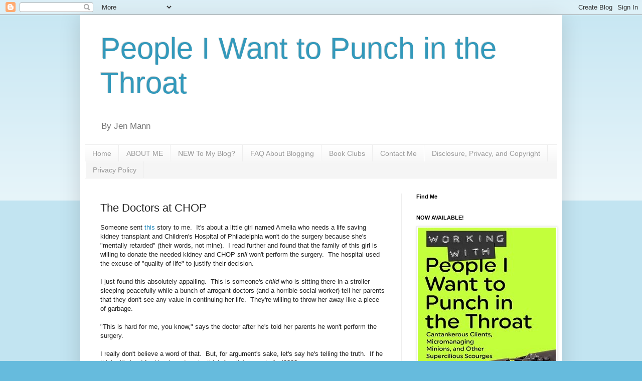

--- FILE ---
content_type: text/html; charset=UTF-8
request_url: https://www.peopleiwanttopunchinthethroat.com/2012/01/doctors-at-chop.html?showComment=1326753008667
body_size: 49636
content:
<!DOCTYPE html>
<html class='v2' dir='ltr' lang='en' xmlns='http://www.w3.org/1999/xhtml' xmlns:b='http://www.google.com/2005/gml/b' xmlns:data='http://www.google.com/2005/gml/data' xmlns:expr='http://www.google.com/2005/gml/expr'>
<head>
<link href='https://www.blogger.com/static/v1/widgets/335934321-css_bundle_v2.css' rel='stylesheet' type='text/css'/>
<meta content='width=1100' name='viewport'/>
<meta content='text/html; charset=UTF-8' http-equiv='Content-Type'/>
<meta content='blogger' name='generator'/>
<link href='https://www.peopleiwanttopunchinthethroat.com/favicon.ico' rel='icon' type='image/x-icon'/>
<link href='https://www.peopleiwanttopunchinthethroat.com/2012/01/doctors-at-chop.html' rel='canonical'/>
<link rel="alternate" type="application/atom+xml" title="People I Want to Punch in the Throat - Atom" href="https://www.peopleiwanttopunchinthethroat.com/feeds/posts/default" />
<link rel="alternate" type="application/rss+xml" title="People I Want to Punch in the Throat - RSS" href="https://www.peopleiwanttopunchinthethroat.com/feeds/posts/default?alt=rss" />
<link rel="service.post" type="application/atom+xml" title="People I Want to Punch in the Throat - Atom" href="https://www.blogger.com/feeds/5984487997306130330/posts/default" />

<link rel="alternate" type="application/atom+xml" title="People I Want to Punch in the Throat - Atom" href="https://www.peopleiwanttopunchinthethroat.com/feeds/8647606074368315773/comments/default" />
<!--Can't find substitution for tag [blog.ieCssRetrofitLinks]-->
<meta content='https://www.peopleiwanttopunchinthethroat.com/2012/01/doctors-at-chop.html' property='og:url'/>
<meta content='The Doctors at CHOP' property='og:title'/>
<meta content='A humor blog about kids and being a mom. Saying the things people want to say. People I Want to Punch in the Throat.' property='og:description'/>
<title>People I Want to Punch in the Throat: The Doctors at CHOP</title>
<script async='async' charset='utf-8' src='https://my.hellobar.com/bd2f3066a0b4dd8113a83fca27f304b5ce35a921.js' type='text/javascript'></script>
<style id='page-skin-1' type='text/css'><!--
/*
-----------------------------------------------
Blogger Template Style
Name:     Simple
Designer: Blogger
URL:      www.blogger.com
----------------------------------------------- */
/* Variable definitions
====================
<Variable name="keycolor" description="Main Color" type="color" default="#66bbdd"/>
<Group description="Page Text" selector="body">
<Variable name="body.font" description="Font" type="font"
default="normal normal 12px Arial, Tahoma, Helvetica, FreeSans, sans-serif"/>
<Variable name="body.text.color" description="Text Color" type="color" default="#222222"/>
</Group>
<Group description="Backgrounds" selector=".body-fauxcolumns-outer">
<Variable name="body.background.color" description="Outer Background" type="color" default="#66bbdd"/>
<Variable name="content.background.color" description="Main Background" type="color" default="#ffffff"/>
<Variable name="header.background.color" description="Header Background" type="color" default="transparent"/>
</Group>
<Group description="Links" selector=".main-outer">
<Variable name="link.color" description="Link Color" type="color" default="#2288bb"/>
<Variable name="link.visited.color" description="Visited Color" type="color" default="#888888"/>
<Variable name="link.hover.color" description="Hover Color" type="color" default="#33aaff"/>
</Group>
<Group description="Blog Title" selector=".header h1">
<Variable name="header.font" description="Font" type="font"
default="normal normal 60px Arial, Tahoma, Helvetica, FreeSans, sans-serif"/>
<Variable name="header.text.color" description="Title Color" type="color" default="#3399bb" />
</Group>
<Group description="Blog Description" selector=".header .description">
<Variable name="description.text.color" description="Description Color" type="color"
default="#777777" />
</Group>
<Group description="Tabs Text" selector=".tabs-inner .widget li a">
<Variable name="tabs.font" description="Font" type="font"
default="normal normal 14px Arial, Tahoma, Helvetica, FreeSans, sans-serif"/>
<Variable name="tabs.text.color" description="Text Color" type="color" default="#999999"/>
<Variable name="tabs.selected.text.color" description="Selected Color" type="color" default="#000000"/>
</Group>
<Group description="Tabs Background" selector=".tabs-outer .PageList">
<Variable name="tabs.background.color" description="Background Color" type="color" default="#f5f5f5"/>
<Variable name="tabs.selected.background.color" description="Selected Color" type="color" default="#eeeeee"/>
</Group>
<Group description="Post Title" selector="h3.post-title, .comments h4">
<Variable name="post.title.font" description="Font" type="font"
default="normal normal 22px Arial, Tahoma, Helvetica, FreeSans, sans-serif"/>
</Group>
<Group description="Date Header" selector=".date-header">
<Variable name="date.header.color" description="Text Color" type="color"
default="#222222"/>
<Variable name="date.header.background.color" description="Background Color" type="color"
default="transparent"/>
<Variable name="date.header.font" description="Text Font" type="font"
default="normal bold 11px Arial, Tahoma, Helvetica, FreeSans, sans-serif"/>
<Variable name="date.header.padding" description="Date Header Padding" type="string" default="inherit"/>
<Variable name="date.header.letterspacing" description="Date Header Letter Spacing" type="string" default="inherit"/>
<Variable name="date.header.margin" description="Date Header Margin" type="string" default="inherit"/>
</Group>
<Group description="Post Footer" selector=".post-footer">
<Variable name="post.footer.text.color" description="Text Color" type="color" default="#666666"/>
<Variable name="post.footer.background.color" description="Background Color" type="color"
default="#f9f9f9"/>
<Variable name="post.footer.border.color" description="Shadow Color" type="color" default="#eeeeee"/>
</Group>
<Group description="Gadgets" selector="h2">
<Variable name="widget.title.font" description="Title Font" type="font"
default="normal bold 11px Arial, Tahoma, Helvetica, FreeSans, sans-serif"/>
<Variable name="widget.title.text.color" description="Title Color" type="color" default="#000000"/>
<Variable name="widget.alternate.text.color" description="Alternate Color" type="color" default="#999999"/>
</Group>
<Group description="Images" selector=".main-inner">
<Variable name="image.background.color" description="Background Color" type="color" default="#ffffff"/>
<Variable name="image.border.color" description="Border Color" type="color" default="#eeeeee"/>
<Variable name="image.text.color" description="Caption Text Color" type="color" default="#222222"/>
</Group>
<Group description="Accents" selector=".content-inner">
<Variable name="body.rule.color" description="Separator Line Color" type="color" default="#eeeeee"/>
<Variable name="tabs.border.color" description="Tabs Border Color" type="color" default="#eeeeee"/>
</Group>
<Variable name="body.background" description="Body Background" type="background"
color="#66bbdd" default="$(color) none repeat scroll top left"/>
<Variable name="body.background.override" description="Body Background Override" type="string" default=""/>
<Variable name="body.background.gradient.cap" description="Body Gradient Cap" type="url"
default="url(https://resources.blogblog.com/blogblog/data/1kt/simple/gradients_light.png)"/>
<Variable name="body.background.gradient.tile" description="Body Gradient Tile" type="url"
default="url(https://resources.blogblog.com/blogblog/data/1kt/simple/body_gradient_tile_light.png)"/>
<Variable name="content.background.color.selector" description="Content Background Color Selector" type="string" default=".content-inner"/>
<Variable name="content.padding" description="Content Padding" type="length" default="10px" min="0" max="100px"/>
<Variable name="content.padding.horizontal" description="Content Horizontal Padding" type="length" default="10px" min="0" max="100px"/>
<Variable name="content.shadow.spread" description="Content Shadow Spread" type="length" default="40px" min="0" max="100px"/>
<Variable name="content.shadow.spread.webkit" description="Content Shadow Spread (WebKit)" type="length" default="5px" min="0" max="100px"/>
<Variable name="content.shadow.spread.ie" description="Content Shadow Spread (IE)" type="length" default="10px" min="0" max="100px"/>
<Variable name="main.border.width" description="Main Border Width" type="length" default="0" min="0" max="10px"/>
<Variable name="header.background.gradient" description="Header Gradient" type="url" default="none"/>
<Variable name="header.shadow.offset.left" description="Header Shadow Offset Left" type="length" default="-1px" min="-50px" max="50px"/>
<Variable name="header.shadow.offset.top" description="Header Shadow Offset Top" type="length" default="-1px" min="-50px" max="50px"/>
<Variable name="header.shadow.spread" description="Header Shadow Spread" type="length" default="1px" min="0" max="100px"/>
<Variable name="header.padding" description="Header Padding" type="length" default="30px" min="0" max="100px"/>
<Variable name="header.border.size" description="Header Border Size" type="length" default="1px" min="0" max="10px"/>
<Variable name="header.bottom.border.size" description="Header Bottom Border Size" type="length" default="1px" min="0" max="10px"/>
<Variable name="header.border.horizontalsize" description="Header Horizontal Border Size" type="length" default="0" min="0" max="10px"/>
<Variable name="description.text.size" description="Description Text Size" type="string" default="140%"/>
<Variable name="tabs.margin.top" description="Tabs Margin Top" type="length" default="0" min="0" max="100px"/>
<Variable name="tabs.margin.side" description="Tabs Side Margin" type="length" default="30px" min="0" max="100px"/>
<Variable name="tabs.background.gradient" description="Tabs Background Gradient" type="url"
default="url(https://resources.blogblog.com/blogblog/data/1kt/simple/gradients_light.png)"/>
<Variable name="tabs.border.width" description="Tabs Border Width" type="length" default="1px" min="0" max="10px"/>
<Variable name="tabs.bevel.border.width" description="Tabs Bevel Border Width" type="length" default="1px" min="0" max="10px"/>
<Variable name="post.margin.bottom" description="Post Bottom Margin" type="length" default="25px" min="0" max="100px"/>
<Variable name="image.border.small.size" description="Image Border Small Size" type="length" default="2px" min="0" max="10px"/>
<Variable name="image.border.large.size" description="Image Border Large Size" type="length" default="5px" min="0" max="10px"/>
<Variable name="page.width.selector" description="Page Width Selector" type="string" default=".region-inner"/>
<Variable name="page.width" description="Page Width" type="string" default="auto"/>
<Variable name="main.section.margin" description="Main Section Margin" type="length" default="15px" min="0" max="100px"/>
<Variable name="main.padding" description="Main Padding" type="length" default="15px" min="0" max="100px"/>
<Variable name="main.padding.top" description="Main Padding Top" type="length" default="30px" min="0" max="100px"/>
<Variable name="main.padding.bottom" description="Main Padding Bottom" type="length" default="30px" min="0" max="100px"/>
<Variable name="paging.background"
color="#ffffff"
description="Background of blog paging area" type="background"
default="transparent none no-repeat scroll top center"/>
<Variable name="footer.bevel" description="Bevel border length of footer" type="length" default="0" min="0" max="10px"/>
<Variable name="mobile.background.overlay" description="Mobile Background Overlay" type="string"
default="transparent none repeat scroll top left"/>
<Variable name="mobile.background.size" description="Mobile Background Size" type="string" default="auto"/>
<Variable name="mobile.button.color" description="Mobile Button Color" type="color" default="#ffffff" />
<Variable name="startSide" description="Side where text starts in blog language" type="automatic" default="left"/>
<Variable name="endSide" description="Side where text ends in blog language" type="automatic" default="right"/>
*/
/* Content
----------------------------------------------- */
body {
font: normal normal 12px Arial, Tahoma, Helvetica, FreeSans, sans-serif;
color: #222222;
background: #66bbdd none repeat scroll top left;
padding: 0 40px 40px 40px;
}
html body .region-inner {
min-width: 0;
max-width: 100%;
width: auto;
}
h2 {
font-size: 22px;
}
a:link {
text-decoration:none;
color: #2288bb;
}
a:visited {
text-decoration:none;
color: #888888;
}
a:hover {
text-decoration:underline;
color: #33aaff;
}
.body-fauxcolumn-outer .fauxcolumn-inner {
background: transparent url(https://resources.blogblog.com/blogblog/data/1kt/simple/body_gradient_tile_light.png) repeat scroll top left;
_background-image: none;
}
.body-fauxcolumn-outer .cap-top {
position: absolute;
z-index: 1;
height: 400px;
width: 100%;
}
.body-fauxcolumn-outer .cap-top .cap-left {
width: 100%;
background: transparent url(https://resources.blogblog.com/blogblog/data/1kt/simple/gradients_light.png) repeat-x scroll top left;
_background-image: none;
}
.content-outer {
-moz-box-shadow: 0 0 40px rgba(0, 0, 0, .15);
-webkit-box-shadow: 0 0 5px rgba(0, 0, 0, .15);
-goog-ms-box-shadow: 0 0 10px #333333;
box-shadow: 0 0 40px rgba(0, 0, 0, .15);
margin-bottom: 1px;
}
.content-inner {
padding: 10px 10px;
}
.content-inner {
background-color: #ffffff;
}
/* Header
----------------------------------------------- */
.header-outer {
background: transparent none repeat-x scroll 0 -400px;
_background-image: none;
}
.Header h1 {
font: normal normal 60px Arial, Tahoma, Helvetica, FreeSans, sans-serif;
color: #3399bb;
text-shadow: -1px -1px 1px rgba(0, 0, 0, .2);
}
.Header h1 a {
color: #3399bb;
}
.Header .description {
font-size: 140%;
color: #777777;
}
.header-inner .Header .titlewrapper {
padding: 22px 30px;
}
.header-inner .Header .descriptionwrapper {
padding: 0 30px;
}
/* Tabs
----------------------------------------------- */
.tabs-inner .section:first-child {
border-top: 1px solid #eeeeee;
}
.tabs-inner .section:first-child ul {
margin-top: -1px;
border-top: 1px solid #eeeeee;
border-left: 0 solid #eeeeee;
border-right: 0 solid #eeeeee;
}
.tabs-inner .widget ul {
background: #f5f5f5 url(https://resources.blogblog.com/blogblog/data/1kt/simple/gradients_light.png) repeat-x scroll 0 -800px;
_background-image: none;
border-bottom: 1px solid #eeeeee;
margin-top: 0;
margin-left: -30px;
margin-right: -30px;
}
.tabs-inner .widget li a {
display: inline-block;
padding: .6em 1em;
font: normal normal 14px Arial, Tahoma, Helvetica, FreeSans, sans-serif;
color: #999999;
border-left: 1px solid #ffffff;
border-right: 1px solid #eeeeee;
}
.tabs-inner .widget li:first-child a {
border-left: none;
}
.tabs-inner .widget li.selected a, .tabs-inner .widget li a:hover {
color: #000000;
background-color: #eeeeee;
text-decoration: none;
}
/* Columns
----------------------------------------------- */
.main-outer {
border-top: 0 solid #eeeeee;
}
.fauxcolumn-left-outer .fauxcolumn-inner {
border-right: 1px solid #eeeeee;
}
.fauxcolumn-right-outer .fauxcolumn-inner {
border-left: 1px solid #eeeeee;
}
/* Headings
----------------------------------------------- */
div.widget > h2,
div.widget h2.title {
margin: 0 0 1em 0;
font: normal bold 11px Arial, Tahoma, Helvetica, FreeSans, sans-serif;
color: #000000;
}
/* Widgets
----------------------------------------------- */
.widget .zippy {
color: #999999;
text-shadow: 2px 2px 1px rgba(0, 0, 0, .1);
}
.widget .popular-posts ul {
list-style: none;
}
/* Posts
----------------------------------------------- */
h2.date-header {
font: normal bold 11px Arial, Tahoma, Helvetica, FreeSans, sans-serif;
}
.date-header span {
background-color: transparent;
color: #222222;
padding: inherit;
letter-spacing: inherit;
margin: inherit;
}
.main-inner {
padding-top: 30px;
padding-bottom: 30px;
}
.main-inner .column-center-inner {
padding: 0 15px;
}
.main-inner .column-center-inner .section {
margin: 0 15px;
}
.post {
margin: 0 0 25px 0;
}
h3.post-title, .comments h4 {
font: normal normal 22px Arial, Tahoma, Helvetica, FreeSans, sans-serif;
margin: .75em 0 0;
}
.post-body {
font-size: 110%;
line-height: 1.4;
position: relative;
}
.post-body img, .post-body .tr-caption-container, .Profile img, .Image img,
.BlogList .item-thumbnail img {
padding: 2px;
background: #ffffff;
border: 1px solid #eeeeee;
-moz-box-shadow: 1px 1px 5px rgba(0, 0, 0, .1);
-webkit-box-shadow: 1px 1px 5px rgba(0, 0, 0, .1);
box-shadow: 1px 1px 5px rgba(0, 0, 0, .1);
}
.post-body img, .post-body .tr-caption-container {
padding: 5px;
}
.post-body .tr-caption-container {
color: #222222;
}
.post-body .tr-caption-container img {
padding: 0;
background: transparent;
border: none;
-moz-box-shadow: 0 0 0 rgba(0, 0, 0, .1);
-webkit-box-shadow: 0 0 0 rgba(0, 0, 0, .1);
box-shadow: 0 0 0 rgba(0, 0, 0, .1);
}
.post-header {
margin: 0 0 1.5em;
line-height: 1.6;
font-size: 90%;
}
.post-footer {
margin: 20px -2px 0;
padding: 5px 10px;
color: #666666;
background-color: #f9f9f9;
border-bottom: 1px solid #eeeeee;
line-height: 1.6;
font-size: 90%;
}
#comments .comment-author {
padding-top: 1.5em;
border-top: 1px solid #eeeeee;
background-position: 0 1.5em;
}
#comments .comment-author:first-child {
padding-top: 0;
border-top: none;
}
.avatar-image-container {
margin: .2em 0 0;
}
#comments .avatar-image-container img {
border: 1px solid #eeeeee;
}
/* Comments
----------------------------------------------- */
.comments .comments-content .icon.blog-author {
background-repeat: no-repeat;
background-image: url([data-uri]);
}
.comments .comments-content .loadmore a {
border-top: 1px solid #999999;
border-bottom: 1px solid #999999;
}
.comments .comment-thread.inline-thread {
background-color: #f9f9f9;
}
.comments .continue {
border-top: 2px solid #999999;
}
/* Accents
---------------------------------------------- */
.section-columns td.columns-cell {
border-left: 1px solid #eeeeee;
}
.blog-pager {
background: transparent none no-repeat scroll top center;
}
.blog-pager-older-link, .home-link,
.blog-pager-newer-link {
background-color: #ffffff;
padding: 5px;
}
.footer-outer {
border-top: 0 dashed #bbbbbb;
}
/* Mobile
----------------------------------------------- */
body.mobile  {
background-size: auto;
}
.mobile .body-fauxcolumn-outer {
background: transparent none repeat scroll top left;
}
.mobile .body-fauxcolumn-outer .cap-top {
background-size: 100% auto;
}
.mobile .content-outer {
-webkit-box-shadow: 0 0 3px rgba(0, 0, 0, .15);
box-shadow: 0 0 3px rgba(0, 0, 0, .15);
}
.mobile .tabs-inner .widget ul {
margin-left: 0;
margin-right: 0;
}
.mobile .post {
margin: 0;
}
.mobile .main-inner .column-center-inner .section {
margin: 0;
}
.mobile .date-header span {
padding: 0.1em 10px;
margin: 0 -10px;
}
.mobile h3.post-title {
margin: 0;
}
.mobile .blog-pager {
background: transparent none no-repeat scroll top center;
}
.mobile .footer-outer {
border-top: none;
}
.mobile .main-inner, .mobile .footer-inner {
background-color: #ffffff;
}
.mobile-index-contents {
color: #222222;
}
.mobile-link-button {
background-color: #2288bb;
}
.mobile-link-button a:link, .mobile-link-button a:visited {
color: #ffffff;
}
.mobile .tabs-inner .section:first-child {
border-top: none;
}
.mobile .tabs-inner .PageList .widget-content {
background-color: #eeeeee;
color: #000000;
border-top: 1px solid #eeeeee;
border-bottom: 1px solid #eeeeee;
}
.mobile .tabs-inner .PageList .widget-content .pagelist-arrow {
border-left: 1px solid #eeeeee;
}

--></style>
<style id='template-skin-1' type='text/css'><!--
body {
min-width: 960px;
}
.content-outer, .content-fauxcolumn-outer, .region-inner {
min-width: 960px;
max-width: 960px;
_width: 960px;
}
.main-inner .columns {
padding-left: 0;
padding-right: 310px;
}
.main-inner .fauxcolumn-center-outer {
left: 0;
right: 310px;
/* IE6 does not respect left and right together */
_width: expression(this.parentNode.offsetWidth -
parseInt("0") -
parseInt("310px") + 'px');
}
.main-inner .fauxcolumn-left-outer {
width: 0;
}
.main-inner .fauxcolumn-right-outer {
width: 310px;
}
.main-inner .column-left-outer {
width: 0;
right: 100%;
margin-left: -0;
}
.main-inner .column-right-outer {
width: 310px;
margin-right: -310px;
}
#layout {
min-width: 0;
}
#layout .content-outer {
min-width: 0;
width: 800px;
}
#layout .region-inner {
min-width: 0;
width: auto;
}
body#layout div.add_widget {
padding: 8px;
}
body#layout div.add_widget a {
margin-left: 32px;
}
--></style>
<script type='text/javascript'>
        (function(i,s,o,g,r,a,m){i['GoogleAnalyticsObject']=r;i[r]=i[r]||function(){
        (i[r].q=i[r].q||[]).push(arguments)},i[r].l=1*new Date();a=s.createElement(o),
        m=s.getElementsByTagName(o)[0];a.async=1;a.src=g;m.parentNode.insertBefore(a,m)
        })(window,document,'script','https://www.google-analytics.com/analytics.js','ga');
        ga('create', 'UA-27378464-1', 'auto', 'blogger');
        ga('blogger.send', 'pageview');
      </script>
<link href='https://www.blogger.com/dyn-css/authorization.css?targetBlogID=5984487997306130330&amp;zx=a908fbca-b86e-4d20-9e15-4dac3b74dad2' media='none' onload='if(media!=&#39;all&#39;)media=&#39;all&#39;' rel='stylesheet'/><noscript><link href='https://www.blogger.com/dyn-css/authorization.css?targetBlogID=5984487997306130330&amp;zx=a908fbca-b86e-4d20-9e15-4dac3b74dad2' rel='stylesheet'/></noscript>
<meta name='google-adsense-platform-account' content='ca-host-pub-1556223355139109'/>
<meta name='google-adsense-platform-domain' content='blogspot.com'/>

<!-- data-ad-client=ca-pub-5049338937100683 -->

</head>
<body class='loading'>
<div class='navbar section' id='navbar' name='Navbar'><div class='widget Navbar' data-version='1' id='Navbar1'><script type="text/javascript">
    function setAttributeOnload(object, attribute, val) {
      if(window.addEventListener) {
        window.addEventListener('load',
          function(){ object[attribute] = val; }, false);
      } else {
        window.attachEvent('onload', function(){ object[attribute] = val; });
      }
    }
  </script>
<div id="navbar-iframe-container"></div>
<script type="text/javascript" src="https://apis.google.com/js/platform.js"></script>
<script type="text/javascript">
      gapi.load("gapi.iframes:gapi.iframes.style.bubble", function() {
        if (gapi.iframes && gapi.iframes.getContext) {
          gapi.iframes.getContext().openChild({
              url: 'https://www.blogger.com/navbar/5984487997306130330?po\x3d8647606074368315773\x26origin\x3dhttps://www.peopleiwanttopunchinthethroat.com',
              where: document.getElementById("navbar-iframe-container"),
              id: "navbar-iframe"
          });
        }
      });
    </script><script type="text/javascript">
(function() {
var script = document.createElement('script');
script.type = 'text/javascript';
script.src = '//pagead2.googlesyndication.com/pagead/js/google_top_exp.js';
var head = document.getElementsByTagName('head')[0];
if (head) {
head.appendChild(script);
}})();
</script>
</div></div>
<div class='body-fauxcolumns'>
<div class='fauxcolumn-outer body-fauxcolumn-outer'>
<div class='cap-top'>
<div class='cap-left'></div>
<div class='cap-right'></div>
</div>
<div class='fauxborder-left'>
<div class='fauxborder-right'></div>
<div class='fauxcolumn-inner'>
</div>
</div>
<div class='cap-bottom'>
<div class='cap-left'></div>
<div class='cap-right'></div>
</div>
</div>
</div>
<div class='content'>
<div class='content-fauxcolumns'>
<div class='fauxcolumn-outer content-fauxcolumn-outer'>
<div class='cap-top'>
<div class='cap-left'></div>
<div class='cap-right'></div>
</div>
<div class='fauxborder-left'>
<div class='fauxborder-right'></div>
<div class='fauxcolumn-inner'>
</div>
</div>
<div class='cap-bottom'>
<div class='cap-left'></div>
<div class='cap-right'></div>
</div>
</div>
</div>
<div class='content-outer'>
<div class='content-cap-top cap-top'>
<div class='cap-left'></div>
<div class='cap-right'></div>
</div>
<div class='fauxborder-left content-fauxborder-left'>
<div class='fauxborder-right content-fauxborder-right'></div>
<div class='content-inner'>
<header>
<div class='header-outer'>
<div class='header-cap-top cap-top'>
<div class='cap-left'></div>
<div class='cap-right'></div>
</div>
<div class='fauxborder-left header-fauxborder-left'>
<div class='fauxborder-right header-fauxborder-right'></div>
<div class='region-inner header-inner'>
<div class='header section' id='header' name='Header'><div class='widget Header' data-version='1' id='Header1'>
<div id='header-inner'>
<div class='titlewrapper'>
<h1 class='title'>
<a href='https://www.peopleiwanttopunchinthethroat.com/'>
People I Want to Punch in the Throat
</a>
</h1>
</div>
<div class='descriptionwrapper'>
<p class='description'><span>By Jen Mann</span></p>
</div>
</div>
</div></div>
</div>
</div>
<div class='header-cap-bottom cap-bottom'>
<div class='cap-left'></div>
<div class='cap-right'></div>
</div>
</div>
</header>
<div class='tabs-outer'>
<div class='tabs-cap-top cap-top'>
<div class='cap-left'></div>
<div class='cap-right'></div>
</div>
<div class='fauxborder-left tabs-fauxborder-left'>
<div class='fauxborder-right tabs-fauxborder-right'></div>
<div class='region-inner tabs-inner'>
<div class='tabs section' id='crosscol' name='Cross-Column'><div class='widget PageList' data-version='1' id='PageList2'>
<h2>Pages</h2>
<div class='widget-content'>
<ul>
<li>
<a href='https://www.peopleiwanttopunchinthethroat.com/'>Home</a>
</li>
<li>
<a href='https://www.peopleiwanttopunchinthethroat.com/p/who-is-jen.html'>ABOUT ME</a>
</li>
<li>
<a href='https://www.peopleiwanttopunchinthethroat.com/p/jens-favorite-posts.html'>NEW To My Blog?</a>
</li>
<li>
<a href='https://www.peopleiwanttopunchinthethroat.com/p/faq-about-blogging.html'>FAQ About Blogging</a>
</li>
<li>
<a href='https://www.peopleiwanttopunchinthethroat.com/p/book-clubs.html'>Book Clubs</a>
</li>
<li>
<a href='https://www.peopleiwanttopunchinthethroat.com/p/contact-me.html'>Contact Me</a>
</li>
<li>
<a href='https://www.peopleiwanttopunchinthethroat.com/p/disclosure-privacy-and-copyright.html'>Disclosure, Privacy, and Copyright</a>
</li>
<li>
<a href='https://www.peopleiwanttopunchinthethroat.com/p/privacy-policy-for-www.html'>Privacy Policy</a>
</li>
</ul>
<div class='clear'></div>
</div>
</div></div>
<div class='tabs no-items section' id='crosscol-overflow' name='Cross-Column 2'></div>
</div>
</div>
<div class='tabs-cap-bottom cap-bottom'>
<div class='cap-left'></div>
<div class='cap-right'></div>
</div>
</div>
<div class='main-outer'>
<div class='main-cap-top cap-top'>
<div class='cap-left'></div>
<div class='cap-right'></div>
</div>
<div class='fauxborder-left main-fauxborder-left'>
<div class='fauxborder-right main-fauxborder-right'></div>
<div class='region-inner main-inner'>
<div class='columns fauxcolumns'>
<div class='fauxcolumn-outer fauxcolumn-center-outer'>
<div class='cap-top'>
<div class='cap-left'></div>
<div class='cap-right'></div>
</div>
<div class='fauxborder-left'>
<div class='fauxborder-right'></div>
<div class='fauxcolumn-inner'>
</div>
</div>
<div class='cap-bottom'>
<div class='cap-left'></div>
<div class='cap-right'></div>
</div>
</div>
<div class='fauxcolumn-outer fauxcolumn-left-outer'>
<div class='cap-top'>
<div class='cap-left'></div>
<div class='cap-right'></div>
</div>
<div class='fauxborder-left'>
<div class='fauxborder-right'></div>
<div class='fauxcolumn-inner'>
</div>
</div>
<div class='cap-bottom'>
<div class='cap-left'></div>
<div class='cap-right'></div>
</div>
</div>
<div class='fauxcolumn-outer fauxcolumn-right-outer'>
<div class='cap-top'>
<div class='cap-left'></div>
<div class='cap-right'></div>
</div>
<div class='fauxborder-left'>
<div class='fauxborder-right'></div>
<div class='fauxcolumn-inner'>
</div>
</div>
<div class='cap-bottom'>
<div class='cap-left'></div>
<div class='cap-right'></div>
</div>
</div>
<!-- corrects IE6 width calculation -->
<div class='columns-inner'>
<div class='column-center-outer'>
<div class='column-center-inner'>
<div class='main section' id='main' name='Main'><div class='widget Blog' data-version='1' id='Blog1'>
<div class='blog-posts hfeed'>

          <div class="date-outer">
        

          <div class="date-posts">
        
<div class='post-outer'>
<div class='post hentry uncustomized-post-template' itemprop='blogPost' itemscope='itemscope' itemtype='http://schema.org/BlogPosting'>
<meta content='5984487997306130330' itemprop='blogId'/>
<meta content='8647606074368315773' itemprop='postId'/>
<a name='8647606074368315773'></a>
<h3 class='post-title entry-title' itemprop='name'>
The Doctors at CHOP
</h3>
<div class='post-header'>
<div class='post-header-line-1'></div>
</div>
<div class='post-body entry-content' id='post-body-8647606074368315773' itemprop='description articleBody'>
Someone sent <a href="http://www.wolfhirschhorn.org/2012/01/amelia/brick-walls/" target="_blank">this</a> story to me. &nbsp;It's about a little girl named Amelia who needs a life saving kidney transplant and Children's Hospital of Philadelphia won't do the surgery because she's "mentally retarded" (their words, not mine). &nbsp;I read further and found that the family of this girl is willing to donate the needed kidney and CHOP&nbsp;<i>still</i> won't perform the surgery. &nbsp;The hospital used the excuse of "quality of life" to justify their decision.<br />
<br />
I just found this absolutely appalling. &nbsp;This is someone's <i>child</i> who is sitting there in a stroller sleeping peacefully while a bunch of arrogant doctors (and a horrible social worker) tell her parents that they don't see any value in&nbsp;continuing&nbsp;her life. &nbsp;They're willing to throw her away like a piece of garbage. <br />
<br />
"This is hard for me, you know," says the doctor after he's told her parents he won't perform the surgery.<br />
<br />
I really don't believe a word of that. &nbsp;But, for argument's sake, let's say he's telling the truth. &nbsp;If he thinks it's hard for <i>him</i>, how does he think Amelia's parents feel???? <br />
<br />
I can only imagine that when the doctor left that conference room he said, "Whew, that was a tough conversation. &nbsp;I hate when I have to do those. &nbsp;Who's up for lunch?"<br />
<br />
I also imagine that Amelia's parents had to look into their precious child's eyes and say, "They think your life is worthless. &nbsp;We failed - <i>this</i> time, but we're not done fighting for you. &nbsp;<i>We</i> think you're valuable and <i>we</i> think you're worth saving." <br />
<br />
Wouldn't <i>any</i> parent say that to their child?<br />
<br />
How can this be happening in this day and age? &nbsp;How can doctors sit there and play God and decide who gets to live and who doesn't?<br />
<br />
I'm stunned. &nbsp;There are groups out there rallying to stop abortions - but no one is rallying for Amelia? &nbsp;I passed a church today with 50 little white crosses in the yard protesting abortions. &nbsp;Their time would be better spent protesting the treatment Amelia (a living, breathing child who is already born) is receiving. &nbsp;There are groups that try to stop people from pulling the plug on loved ones who are clearly brain dead - but they could care less about Amelia? &nbsp;Amelia may be developmentally delayed, but maybe she needs to be in a coma to get their attention! <br />
<br />
If you're going to call yourself pro-life, then you'd better be willing to back up ALL life. &nbsp;I'm pro-choice and I have a problem with this, so pro-life people should really have a problem with this. &nbsp;(I'm not saying that pro-life people don't care. &nbsp;I'm saying this is actually something we have in common and could protest together.)<br />
<br />
Surely Amelia has as much right to life as an unborn fetus or a brain dead person hooked up to a machine! &nbsp;Where are the people rallying for this girl and other children like her? &nbsp;She's a living, breathing human being who has family and friends who love her dearly and she's just been told her life is worthless. &nbsp;How fucked up is that? <br />
<br />
After reading many of the the comments to the original post by Amelia's mother, I realized that this is not an uncommon&nbsp;occurrence. &nbsp;I think this is deplorable and I'm ashamed that I didn't know about it before now.<br />
<br />
I know that most of my readers are parents. &nbsp;Imagine if this was your child being denied life. &nbsp;Wouldn't you want everyone to know? &nbsp;Spread the word, would you please?<br />
<br />
Here is the <a href="http://www.change.org/petitions/executive-vice-president-and-chief-development-officer-allow-the-kidney-transplant-amelia-rivera-needs-to-survive" target="_blank">petition</a> to sign to allow the kidney transplant.<br />
<br />
UPDATE: I received an email from Amelia's mother on October 31, 2015. She wrote: "<span style="background-color: white; color: #222222;"><span style="font-family: inherit;">Someone just sent me your blog post about my daughter Amelia and her denial of her kidney transplant. I know it's been about three years since you wrote it but I just want to say thank you for caring about my daughter. She is doing great and is growing so much since the transplant. We are two years out since she received my kidney and I am still reading about all of the wonderful people who supported us! I attached a picture of Amelia on her first day of school. A day that never would have happened if people like you didn't speak up for her. Thank you again!" I was so glad to hear that Amelia is doing well!!!&nbsp;</span></span><br />
<div>
<span style="background-color: white; color: #222222; font-family: arial, sans-serif; font-size: 12.8px;"><br /></span></div>
<br />
<div style='clear: both;'></div>
</div>
<div class='post-footer'>
<div class='post-footer-line post-footer-line-1'>
<span class='post-author vcard'>
</span>
<span class='post-timestamp'>
</span>
<span class='post-comment-link'>
</span>
<span class='post-icons'>
<span class='item-action'>
<a href='https://www.blogger.com/email-post/5984487997306130330/8647606074368315773' title='Email Post'>
<img alt='' class='icon-action' height='13' src='https://resources.blogblog.com/img/icon18_email.gif' width='18'/>
</a>
</span>
</span>
<div class='post-share-buttons goog-inline-block'>
<a class='goog-inline-block share-button sb-email' href='https://www.blogger.com/share-post.g?blogID=5984487997306130330&postID=8647606074368315773&target=email' target='_blank' title='Email This'><span class='share-button-link-text'>Email This</span></a><a class='goog-inline-block share-button sb-blog' href='https://www.blogger.com/share-post.g?blogID=5984487997306130330&postID=8647606074368315773&target=blog' onclick='window.open(this.href, "_blank", "height=270,width=475"); return false;' target='_blank' title='BlogThis!'><span class='share-button-link-text'>BlogThis!</span></a><a class='goog-inline-block share-button sb-twitter' href='https://www.blogger.com/share-post.g?blogID=5984487997306130330&postID=8647606074368315773&target=twitter' target='_blank' title='Share to X'><span class='share-button-link-text'>Share to X</span></a><a class='goog-inline-block share-button sb-facebook' href='https://www.blogger.com/share-post.g?blogID=5984487997306130330&postID=8647606074368315773&target=facebook' onclick='window.open(this.href, "_blank", "height=430,width=640"); return false;' target='_blank' title='Share to Facebook'><span class='share-button-link-text'>Share to Facebook</span></a><a class='goog-inline-block share-button sb-pinterest' href='https://www.blogger.com/share-post.g?blogID=5984487997306130330&postID=8647606074368315773&target=pinterest' target='_blank' title='Share to Pinterest'><span class='share-button-link-text'>Share to Pinterest</span></a>
</div>
</div>
<div class='post-footer-line post-footer-line-2'>
<span class='post-labels'>
Labels:
<a href='https://www.peopleiwanttopunchinthethroat.com/search/label/Amelia' rel='tag'>Amelia</a>,
<a href='https://www.peopleiwanttopunchinthethroat.com/search/label/CHOP' rel='tag'>CHOP</a>,
<a href='https://www.peopleiwanttopunchinthethroat.com/search/label/doctors%20won%27t%20perform%20surgery%20on%20mentally%20retarded%20children' rel='tag'>doctors won&#39;t perform surgery on mentally retarded children</a>
</span>
</div>
<div class='post-footer-line post-footer-line-3'>
<span class='post-location'>
</span>
</div>
</div>
</div>
<div class='comments' id='comments'>
<a name='comments'></a>
<h4>97 comments:</h4>
<div id='Blog1_comments-block-wrapper'>
<dl class='avatar-comment-indent' id='comments-block'>
<dt class='comment-author ' id='c7164956543651934698'>
<a name='c7164956543651934698'></a>
<div class="avatar-image-container avatar-stock"><span dir="ltr"><a href="https://www.blogger.com/profile/09787597070588594294" target="" rel="nofollow" onclick="" class="avatar-hovercard" id="av-7164956543651934698-09787597070588594294"><img src="//www.blogger.com/img/blogger_logo_round_35.png" width="35" height="35" alt="" title="Nianya">

</a></span></div>
<a href='https://www.blogger.com/profile/09787597070588594294' rel='nofollow'>Nianya</a>
said...
</dt>
<dd class='comment-body' id='Blog1_cmt-7164956543651934698'>
<p>
Here is a link to the online petition to get CHOP to change their decision. This is deplorable.<br /><br />http://www.change.org/petitions/executive-vice-president-and-chief-development-officer-allow-the-kidney-transplant-amelia-rivera-needs-to-survive#
</p>
</dd>
<dd class='comment-footer'>
<span class='comment-timestamp'>
<a href='https://www.peopleiwanttopunchinthethroat.com/2012/01/doctors-at-chop.html?showComment=1326737494748#c7164956543651934698' title='comment permalink'>
12:11
</a>
<span class='item-control blog-admin pid-1655296430'>
<a class='comment-delete' href='https://www.blogger.com/comment/delete/5984487997306130330/7164956543651934698' title='Delete Comment'>
<img src='https://resources.blogblog.com/img/icon_delete13.gif'/>
</a>
</span>
</span>
</dd>
<dt class='comment-author ' id='c8800923744847222228'>
<a name='c8800923744847222228'></a>
<div class="avatar-image-container avatar-stock"><span dir="ltr"><a href="https://www.blogger.com/profile/09787597070588594294" target="" rel="nofollow" onclick="" class="avatar-hovercard" id="av-8800923744847222228-09787597070588594294"><img src="//www.blogger.com/img/blogger_logo_round_35.png" width="35" height="35" alt="" title="Nianya">

</a></span></div>
<a href='https://www.blogger.com/profile/09787597070588594294' rel='nofollow'>Nianya</a>
said...
</dt>
<dd class='comment-body' id='Blog1_cmt-8800923744847222228'>
<p>
So what&#39;s next. . .an autistic child can&#39;t get surgery because of quality of life. We special needs parents have to constantly fight for our children&#39;s rights.
</p>
</dd>
<dd class='comment-footer'>
<span class='comment-timestamp'>
<a href='https://www.peopleiwanttopunchinthethroat.com/2012/01/doctors-at-chop.html?showComment=1326737560215#c8800923744847222228' title='comment permalink'>
12:12
</a>
<span class='item-control blog-admin pid-1655296430'>
<a class='comment-delete' href='https://www.blogger.com/comment/delete/5984487997306130330/8800923744847222228' title='Delete Comment'>
<img src='https://resources.blogblog.com/img/icon_delete13.gif'/>
</a>
</span>
</span>
</dd>
<dt class='comment-author ' id='c5089292684248616100'>
<a name='c5089292684248616100'></a>
<div class="avatar-image-container vcard"><span dir="ltr"><a href="https://www.blogger.com/profile/06821396770316082668" target="" rel="nofollow" onclick="" class="avatar-hovercard" id="av-5089292684248616100-06821396770316082668"><img src="https://resources.blogblog.com/img/blank.gif" width="35" height="35" class="delayLoad" style="display: none;" longdesc="//blogger.googleusercontent.com/img/b/R29vZ2xl/AVvXsEhQbCc8n2aV8TdrVgzmX6nEAejBgVfMjsLk7V4h5CIbZB0eZX3KSXhI9tVVy7nXdlUXcIvjwi7wWxIlUEgi9y6cBmfSEaVVOe5TIHcSGpkQQ7wQltruGQOHK_Kz64m_WA/s45-c/holly+summer+2018.jpg" alt="" title="The Bridwells">

<noscript><img src="//blogger.googleusercontent.com/img/b/R29vZ2xl/AVvXsEhQbCc8n2aV8TdrVgzmX6nEAejBgVfMjsLk7V4h5CIbZB0eZX3KSXhI9tVVy7nXdlUXcIvjwi7wWxIlUEgi9y6cBmfSEaVVOe5TIHcSGpkQQ7wQltruGQOHK_Kz64m_WA/s45-c/holly+summer+2018.jpg" width="35" height="35" class="photo" alt=""></noscript></a></span></div>
<a href='https://www.blogger.com/profile/06821396770316082668' rel='nofollow'>The Bridwells</a>
said...
</dt>
<dd class='comment-body' id='Blog1_cmt-5089292684248616100'>
<p>
I have to agree completely.  This is the first of I&#39;ve seen of this story, but I will share it on FB and Twitter.  The sad thing is not just that pro-life people aren&#39;t screaming about this, but that pro-choice activists aren&#39;t either (except for you)!  Those who would fight tooth and nail to save a convicted murderer should be even more willing to give this little girl and others like her a voice!!!  I hope her parents go immediately to another hospital and find a doctor with a heart who remembers that Hippocratic oath he/she took!!!!!!
</p>
</dd>
<dd class='comment-footer'>
<span class='comment-timestamp'>
<a href='https://www.peopleiwanttopunchinthethroat.com/2012/01/doctors-at-chop.html?showComment=1326737568589#c5089292684248616100' title='comment permalink'>
12:12
</a>
<span class='item-control blog-admin pid-925067771'>
<a class='comment-delete' href='https://www.blogger.com/comment/delete/5984487997306130330/5089292684248616100' title='Delete Comment'>
<img src='https://resources.blogblog.com/img/icon_delete13.gif'/>
</a>
</span>
</span>
</dd>
<dt class='comment-author ' id='c7782332851913553981'>
<a name='c7782332851913553981'></a>
<div class="avatar-image-container avatar-stock"><span dir="ltr"><a href="https://www.blogger.com/profile/08200822603424009480" target="" rel="nofollow" onclick="" class="avatar-hovercard" id="av-7782332851913553981-08200822603424009480"><img src="//www.blogger.com/img/blogger_logo_round_35.png" width="35" height="35" alt="" title="nitty gritty mommy">

</a></span></div>
<a href='https://www.blogger.com/profile/08200822603424009480' rel='nofollow'>nitty gritty mommy</a>
said...
</dt>
<dd class='comment-body' id='Blog1_cmt-7782332851913553981'>
<p>
I am pro-life, and this infuriates me. I am a mom, and this infuriates me. I am a human, and this should infuriate every human.
</p>
</dd>
<dd class='comment-footer'>
<span class='comment-timestamp'>
<a href='https://www.peopleiwanttopunchinthethroat.com/2012/01/doctors-at-chop.html?showComment=1326737827872#c7782332851913553981' title='comment permalink'>
12:17
</a>
<span class='item-control blog-admin pid-1326490492'>
<a class='comment-delete' href='https://www.blogger.com/comment/delete/5984487997306130330/7782332851913553981' title='Delete Comment'>
<img src='https://resources.blogblog.com/img/icon_delete13.gif'/>
</a>
</span>
</span>
</dd>
<dt class='comment-author ' id='c4988161676270900360'>
<a name='c4988161676270900360'></a>
<div class="avatar-image-container vcard"><span dir="ltr"><a href="https://www.blogger.com/profile/02660098760472794657" target="" rel="nofollow" onclick="" class="avatar-hovercard" id="av-4988161676270900360-02660098760472794657"><img src="https://resources.blogblog.com/img/blank.gif" width="35" height="35" class="delayLoad" style="display: none;" longdesc="//blogger.googleusercontent.com/img/b/R29vZ2xl/AVvXsEhNSTTUMZK1OaL1c3a2_buyXBq0aWXnytDbjDhed5wEAxymI8RvO8qMkRhj2VKkrgffbh6c9pTHrKaxhNdyMZdMwIv00sAiLrbe_mgGYHIxi4GI0ligwRfMqUFUd0gBnA/s45-c/n662601652_2130084_7252165me.jpg" alt="" title="Orangies Attic">

<noscript><img src="//blogger.googleusercontent.com/img/b/R29vZ2xl/AVvXsEhNSTTUMZK1OaL1c3a2_buyXBq0aWXnytDbjDhed5wEAxymI8RvO8qMkRhj2VKkrgffbh6c9pTHrKaxhNdyMZdMwIv00sAiLrbe_mgGYHIxi4GI0ligwRfMqUFUd0gBnA/s45-c/n662601652_2130084_7252165me.jpg" width="35" height="35" class="photo" alt=""></noscript></a></span></div>
<a href='https://www.blogger.com/profile/02660098760472794657' rel='nofollow'>Orangies Attic</a>
said...
</dt>
<dd class='comment-body' id='Blog1_cmt-4988161676270900360'>
<p>
This is disgusting on so many levels... my 6th grader is very involved with buddy program at school that pairs them with a special needs student, I cannot begin to tell you how much joy and friendship MY child has experienced with her buddies.  Not really sure how that morons that made such a decision can sleep at night...
</p>
</dd>
<dd class='comment-footer'>
<span class='comment-timestamp'>
<a href='https://www.peopleiwanttopunchinthethroat.com/2012/01/doctors-at-chop.html?showComment=1326737900122#c4988161676270900360' title='comment permalink'>
12:18
</a>
<span class='item-control blog-admin pid-1063478756'>
<a class='comment-delete' href='https://www.blogger.com/comment/delete/5984487997306130330/4988161676270900360' title='Delete Comment'>
<img src='https://resources.blogblog.com/img/icon_delete13.gif'/>
</a>
</span>
</span>
</dd>
<dt class='comment-author ' id='c3565880096535487447'>
<a name='c3565880096535487447'></a>
<div class="avatar-image-container vcard"><span dir="ltr"><a href="https://www.blogger.com/profile/04168604347778822457" target="" rel="nofollow" onclick="" class="avatar-hovercard" id="av-3565880096535487447-04168604347778822457"><img src="https://resources.blogblog.com/img/blank.gif" width="35" height="35" class="delayLoad" style="display: none;" longdesc="//blogger.googleusercontent.com/img/b/R29vZ2xl/AVvXsEiQ6FCzdDmrCg7tqcBctCPq2KfTRn2O0k634jzci8ogl2-tufRWhIrBZbxVGxu_drgj3Z-IF0mXepqYlCGLOwsmixVXMJq5Zu254pXnNip6nmA7NjtvZPh20PHqpqErztQ/s45-c/*" alt="" title="Lissa">

<noscript><img src="//blogger.googleusercontent.com/img/b/R29vZ2xl/AVvXsEiQ6FCzdDmrCg7tqcBctCPq2KfTRn2O0k634jzci8ogl2-tufRWhIrBZbxVGxu_drgj3Z-IF0mXepqYlCGLOwsmixVXMJq5Zu254pXnNip6nmA7NjtvZPh20PHqpqErztQ/s45-c/*" width="35" height="35" class="photo" alt=""></noscript></a></span></div>
<a href='https://www.blogger.com/profile/04168604347778822457' rel='nofollow'>Lissa</a>
said...
</dt>
<dd class='comment-body' id='Blog1_cmt-3565880096535487447'>
<p>
This is sick.  I&#39;m pro-life and I am outraged!  I will be sharing this!
</p>
</dd>
<dd class='comment-footer'>
<span class='comment-timestamp'>
<a href='https://www.peopleiwanttopunchinthethroat.com/2012/01/doctors-at-chop.html?showComment=1326737948551#c3565880096535487447' title='comment permalink'>
12:19
</a>
<span class='item-control blog-admin pid-590796002'>
<a class='comment-delete' href='https://www.blogger.com/comment/delete/5984487997306130330/3565880096535487447' title='Delete Comment'>
<img src='https://resources.blogblog.com/img/icon_delete13.gif'/>
</a>
</span>
</span>
</dd>
<dt class='comment-author ' id='c3992199688342286689'>
<a name='c3992199688342286689'></a>
<div class="avatar-image-container vcard"><span dir="ltr"><a href="https://www.blogger.com/profile/11051048679963076808" target="" rel="nofollow" onclick="" class="avatar-hovercard" id="av-3992199688342286689-11051048679963076808"><img src="https://resources.blogblog.com/img/blank.gif" width="35" height="35" class="delayLoad" style="display: none;" longdesc="//blogger.googleusercontent.com/img/b/R29vZ2xl/AVvXsEgn4Fjucsd5Q8zPrE00w89-gqLzGjX2mx28AoxmJbHKx9bSPyLIEe-Z1GweG-0xnIeWPwK6KXBTzhMI1Tu-G2mkiKD8jdrGD1Qb6y9CxfdLQCW_cx2ki-NQVWY9UOdThw/s45-c/14519911_10153818672966846_1742154925057420998_n.jpg" alt="" title="Ms. Lee">

<noscript><img src="//blogger.googleusercontent.com/img/b/R29vZ2xl/AVvXsEgn4Fjucsd5Q8zPrE00w89-gqLzGjX2mx28AoxmJbHKx9bSPyLIEe-Z1GweG-0xnIeWPwK6KXBTzhMI1Tu-G2mkiKD8jdrGD1Qb6y9CxfdLQCW_cx2ki-NQVWY9UOdThw/s45-c/14519911_10153818672966846_1742154925057420998_n.jpg" width="35" height="35" class="photo" alt=""></noscript></a></span></div>
<a href='https://www.blogger.com/profile/11051048679963076808' rel='nofollow'>Ms. Lee</a>
said...
</dt>
<dd class='comment-body' id='Blog1_cmt-3992199688342286689'>
<p>
Wow!!  Did this doctor go to the Hitler school of medicine?!  That is just sick to think that a doctor/hospital board would approve the denial of an organ to a child just because they are mentally challenged!  Who is standing up for this child?!  Where is the justice?
</p>
</dd>
<dd class='comment-footer'>
<span class='comment-timestamp'>
<a href='https://www.peopleiwanttopunchinthethroat.com/2012/01/doctors-at-chop.html?showComment=1326737971448#c3992199688342286689' title='comment permalink'>
12:19
</a>
<span class='item-control blog-admin pid-2105230244'>
<a class='comment-delete' href='https://www.blogger.com/comment/delete/5984487997306130330/3992199688342286689' title='Delete Comment'>
<img src='https://resources.blogblog.com/img/icon_delete13.gif'/>
</a>
</span>
</span>
</dd>
<dt class='comment-author ' id='c4430264131270689636'>
<a name='c4430264131270689636'></a>
<div class="avatar-image-container vcard"><span dir="ltr"><a href="https://www.blogger.com/profile/04724609195596015786" target="" rel="nofollow" onclick="" class="avatar-hovercard" id="av-4430264131270689636-04724609195596015786"><img src="https://resources.blogblog.com/img/blank.gif" width="35" height="35" class="delayLoad" style="display: none;" longdesc="//blogger.googleusercontent.com/img/b/R29vZ2xl/AVvXsEiVSplRU5B7LXTk9Kr_9-KqvE6kWaWmuzTAJtNp3g80fuBy1RgPFWhC2E9tbPGGOy57yBgzWF64HxqizUU0T8WhwLvLYzSPRgdp74FACQMfiWbaHQQq0jpW0kYT-x2izkk/s45-c/AJKme2.jpg" alt="" title="MommyOntheEdge">

<noscript><img src="//blogger.googleusercontent.com/img/b/R29vZ2xl/AVvXsEiVSplRU5B7LXTk9Kr_9-KqvE6kWaWmuzTAJtNp3g80fuBy1RgPFWhC2E9tbPGGOy57yBgzWF64HxqizUU0T8WhwLvLYzSPRgdp74FACQMfiWbaHQQq0jpW0kYT-x2izkk/s45-c/AJKme2.jpg" width="35" height="35" class="photo" alt=""></noscript></a></span></div>
<a href='https://www.blogger.com/profile/04724609195596015786' rel='nofollow'>MommyOntheEdge</a>
said...
</dt>
<dd class='comment-body' id='Blog1_cmt-4430264131270689636'>
<p>
So go to a different hospital, I can&#39;t imagine any parent stopping the fight just because the hospital refuses.  If the insurance is willing to pay, or the family or whoever, then I don&#39;t see why they have a problem(I&#39;m having a hard time getting the link to load so I haven&#39;t read it yet).  The kidney  is from a family member, so there shouldn&#39;t be an issue.  I agree this is a HUGE problem, and should definitely be resolved ASAP.  I can&#39;t see how they can refuse them service if the family is willing to pay and the kidney is ready.  I would keep hunting til I found a hospital that would do it. (within reason of course, not talking about a back alley somewhere, a children&#39;s hospital obviously)
</p>
</dd>
<dd class='comment-footer'>
<span class='comment-timestamp'>
<a href='https://www.peopleiwanttopunchinthethroat.com/2012/01/doctors-at-chop.html?showComment=1326738004682#c4430264131270689636' title='comment permalink'>
12:20
</a>
<span class='item-control blog-admin pid-555993726'>
<a class='comment-delete' href='https://www.blogger.com/comment/delete/5984487997306130330/4430264131270689636' title='Delete Comment'>
<img src='https://resources.blogblog.com/img/icon_delete13.gif'/>
</a>
</span>
</span>
</dd>
<dt class='comment-author ' id='c4815448061321880815'>
<a name='c4815448061321880815'></a>
<div class="avatar-image-container avatar-stock"><span dir="ltr"><a href="https://www.blogger.com/profile/02836481864368869692" target="" rel="nofollow" onclick="" class="avatar-hovercard" id="av-4815448061321880815-02836481864368869692"><img src="//www.blogger.com/img/blogger_logo_round_35.png" width="35" height="35" alt="" title="Sue">

</a></span></div>
<a href='https://www.blogger.com/profile/02836481864368869692' rel='nofollow'>Sue</a>
said...
</dt>
<dd class='comment-body' id='Blog1_cmt-4815448061321880815'>
<p>
Who are these doctors to determine this child&#39;s quality of life? <br /><br />I don&#39;t know very much about Amelia&#39;s condition, but what I read about it doesn&#39;t lead me to believe that she is incapable of love and being loved. Isn&#39;t that the most important thing? I&#39;ve known several developmentally disabled kids who led happy lives to their capacity to do so, and were a joy to anyone who got to know them. Are these doctors saying that Amelia is not capable of that?<br /><br />And kudos to you for calling on the pro-life movement to rally to Amelia&#39;s defense. If it&#39;s wrong to discriminate against a fetus, it&#39;s certainly criminal to discriminate against a person who&#39;s already alive and growing.
</p>
</dd>
<dd class='comment-footer'>
<span class='comment-timestamp'>
<a href='https://www.peopleiwanttopunchinthethroat.com/2012/01/doctors-at-chop.html?showComment=1326738035712#c4815448061321880815' title='comment permalink'>
12:20
</a>
<span class='item-control blog-admin pid-457397438'>
<a class='comment-delete' href='https://www.blogger.com/comment/delete/5984487997306130330/4815448061321880815' title='Delete Comment'>
<img src='https://resources.blogblog.com/img/icon_delete13.gif'/>
</a>
</span>
</span>
</dd>
<dt class='comment-author ' id='c8308320809615174001'>
<a name='c8308320809615174001'></a>
<div class="avatar-image-container avatar-stock"><span dir="ltr"><a href="https://www.blogger.com/profile/13691113623841344127" target="" rel="nofollow" onclick="" class="avatar-hovercard" id="av-8308320809615174001-13691113623841344127"><img src="//www.blogger.com/img/blogger_logo_round_35.png" width="35" height="35" alt="" title="Unknown">

</a></span></div>
<a href='https://www.blogger.com/profile/13691113623841344127' rel='nofollow'>Unknown</a>
said...
</dt>
<dd class='comment-body' id='Blog1_cmt-8308320809615174001'>
<p>
Pro life means respect for life from BEGINNING to END, not just the first and last nine.  It disgusts me that parents have to fight this fight.  But they are amazing advocates!
</p>
</dd>
<dd class='comment-footer'>
<span class='comment-timestamp'>
<a href='https://www.peopleiwanttopunchinthethroat.com/2012/01/doctors-at-chop.html?showComment=1326738188349#c8308320809615174001' title='comment permalink'>
12:23
</a>
<span class='item-control blog-admin pid-718839888'>
<a class='comment-delete' href='https://www.blogger.com/comment/delete/5984487997306130330/8308320809615174001' title='Delete Comment'>
<img src='https://resources.blogblog.com/img/icon_delete13.gif'/>
</a>
</span>
</span>
</dd>
<dt class='comment-author ' id='c3998082543939626123'>
<a name='c3998082543939626123'></a>
<div class="avatar-image-container avatar-stock"><span dir="ltr"><a href="https://www.blogger.com/profile/13691113623841344127" target="" rel="nofollow" onclick="" class="avatar-hovercard" id="av-3998082543939626123-13691113623841344127"><img src="//www.blogger.com/img/blogger_logo_round_35.png" width="35" height="35" alt="" title="Unknown">

</a></span></div>
<a href='https://www.blogger.com/profile/13691113623841344127' rel='nofollow'>Unknown</a>
said...
</dt>
<dd class='comment-body' id='Blog1_cmt-3998082543939626123'>
<p>
Not Everyone has the resources to go to another hospital.
</p>
</dd>
<dd class='comment-footer'>
<span class='comment-timestamp'>
<a href='https://www.peopleiwanttopunchinthethroat.com/2012/01/doctors-at-chop.html?showComment=1326738299894#c3998082543939626123' title='comment permalink'>
12:24
</a>
<span class='item-control blog-admin pid-718839888'>
<a class='comment-delete' href='https://www.blogger.com/comment/delete/5984487997306130330/3998082543939626123' title='Delete Comment'>
<img src='https://resources.blogblog.com/img/icon_delete13.gif'/>
</a>
</span>
</span>
</dd>
<dt class='comment-author ' id='c2686098687454877486'>
<a name='c2686098687454877486'></a>
<div class="avatar-image-container avatar-stock"><span dir="ltr"><a href="https://www.blogger.com/profile/04628037432064540703" target="" rel="nofollow" onclick="" class="avatar-hovercard" id="av-2686098687454877486-04628037432064540703"><img src="//www.blogger.com/img/blogger_logo_round_35.png" width="35" height="35" alt="" title="Me~">

</a></span></div>
<a href='https://www.blogger.com/profile/04628037432064540703' rel='nofollow'>Me~</a>
said...
</dt>
<dd class='comment-body' id='Blog1_cmt-2686098687454877486'>
<p>
As a Mom of a special needs child I am not shocked by this. We were told by our insurance company they would no longer pay for physical therapy because there were no &quot;marked improvements &quot; whatever the Fu** that means. <br /><br />Thank u for writing this and bringing such issues to the attention of others. I am beyond appaled by this. Sometimes I wish the Doctors and big fat insurance companies could live my life for a day and tell me whether my son is worth the time and effort. If it were there child or grandchild maybe they would feel different. <br /><br />My son has Cerebral Palsy and a label of &quot;mental retardation&quot; by the school district. Everyone who meets him feels forever charged by his sweet spirit and dimpled smile. It pisses me off that this is happening to Amelia and her family. I encourage all of you who read this<br />Blog or comment to quit talking about the issue and help to do something pro active to help Amelia and her family.
</p>
</dd>
<dd class='comment-footer'>
<span class='comment-timestamp'>
<a href='https://www.peopleiwanttopunchinthethroat.com/2012/01/doctors-at-chop.html?showComment=1326738561230#c2686098687454877486' title='comment permalink'>
12:29
</a>
<span class='item-control blog-admin pid-1124074708'>
<a class='comment-delete' href='https://www.blogger.com/comment/delete/5984487997306130330/2686098687454877486' title='Delete Comment'>
<img src='https://resources.blogblog.com/img/icon_delete13.gif'/>
</a>
</span>
</span>
</dd>
<dt class='comment-author ' id='c2888728867686780514'>
<a name='c2888728867686780514'></a>
<div class="avatar-image-container avatar-stock"><span dir="ltr"><a href="https://www.blogger.com/profile/03234888236097305562" target="" rel="nofollow" onclick="" class="avatar-hovercard" id="av-2888728867686780514-03234888236097305562"><img src="//www.blogger.com/img/blogger_logo_round_35.png" width="35" height="35" alt="" title="Anne">

</a></span></div>
<a href='https://www.blogger.com/profile/03234888236097305562' rel='nofollow'>Anne</a>
said...
</dt>
<dd class='comment-body' id='Blog1_cmt-2888728867686780514'>
<p>
Disgusting is the word that comes to mind.  Punch the doctors in the throat AND kick them in the shins.  Shared this on FB, and will be signing the petition!!
</p>
</dd>
<dd class='comment-footer'>
<span class='comment-timestamp'>
<a href='https://www.peopleiwanttopunchinthethroat.com/2012/01/doctors-at-chop.html?showComment=1326738653751#c2888728867686780514' title='comment permalink'>
12:30
</a>
<span class='item-control blog-admin pid-533192700'>
<a class='comment-delete' href='https://www.blogger.com/comment/delete/5984487997306130330/2888728867686780514' title='Delete Comment'>
<img src='https://resources.blogblog.com/img/icon_delete13.gif'/>
</a>
</span>
</span>
</dd>
<dt class='comment-author ' id='c8884906453060957795'>
<a name='c8884906453060957795'></a>
<div class="avatar-image-container vcard"><span dir="ltr"><a href="https://www.blogger.com/profile/15545217243901370293" target="" rel="nofollow" onclick="" class="avatar-hovercard" id="av-8884906453060957795-15545217243901370293"><img src="https://resources.blogblog.com/img/blank.gif" width="35" height="35" class="delayLoad" style="display: none;" longdesc="//blogger.googleusercontent.com/img/b/R29vZ2xl/AVvXsEj5bCi-ABSbXEzavLSICwbt64bbQ8AXwySWOOMrNIOO8SF0MpQ9Mm6GXE_ht2aQYyiD8sUOjBHvIiztDOQAVxQ8fi0YRZKblqqtO5vrfgmlvr1PW7F2UjPvPGTDqXkjSA/s45-c/74608_1507381927613_1326240089_31186879_5123260_n.jpg" alt="" title="Kourtney">

<noscript><img src="//blogger.googleusercontent.com/img/b/R29vZ2xl/AVvXsEj5bCi-ABSbXEzavLSICwbt64bbQ8AXwySWOOMrNIOO8SF0MpQ9Mm6GXE_ht2aQYyiD8sUOjBHvIiztDOQAVxQ8fi0YRZKblqqtO5vrfgmlvr1PW7F2UjPvPGTDqXkjSA/s45-c/74608_1507381927613_1326240089_31186879_5123260_n.jpg" width="35" height="35" class="photo" alt=""></noscript></a></span></div>
<a href='https://www.blogger.com/profile/15545217243901370293' rel='nofollow'>Kourtney</a>
said...
</dt>
<dd class='comment-body' id='Blog1_cmt-8884906453060957795'>
<p>
this is a punch well deserved. I cannot even believe this.
</p>
</dd>
<dd class='comment-footer'>
<span class='comment-timestamp'>
<a href='https://www.peopleiwanttopunchinthethroat.com/2012/01/doctors-at-chop.html?showComment=1326738897097#c8884906453060957795' title='comment permalink'>
12:34
</a>
<span class='item-control blog-admin pid-1429450469'>
<a class='comment-delete' href='https://www.blogger.com/comment/delete/5984487997306130330/8884906453060957795' title='Delete Comment'>
<img src='https://resources.blogblog.com/img/icon_delete13.gif'/>
</a>
</span>
</span>
</dd>
<dt class='comment-author ' id='c7467400137988183257'>
<a name='c7467400137988183257'></a>
<div class="avatar-image-container avatar-stock"><span dir="ltr"><a href="https://www.blogger.com/profile/17955296545612818361" target="" rel="nofollow" onclick="" class="avatar-hovercard" id="av-7467400137988183257-17955296545612818361"><img src="//www.blogger.com/img/blogger_logo_round_35.png" width="35" height="35" alt="" title="Amedeo">

</a></span></div>
<a href='https://www.blogger.com/profile/17955296545612818361' rel='nofollow'>Amedeo</a>
said...
</dt>
<dd class='comment-body' id='Blog1_cmt-7467400137988183257'>
<p>
This is ONE side of the story from a very emotional mother.  There is danger is creating a rallying cry without knowing both sides of the story.  A lot more goes into organ donation than just a flippant &quot;oh, no kidney for her.&quot;  CHOP is one of the best children&#39;s hospitals in the country and I guarantee that this decision was not made lightly.
</p>
</dd>
<dd class='comment-footer'>
<span class='comment-timestamp'>
<a href='https://www.peopleiwanttopunchinthethroat.com/2012/01/doctors-at-chop.html?showComment=1326739074326#c7467400137988183257' title='comment permalink'>
12:37
</a>
<span class='item-control blog-admin pid-938822711'>
<a class='comment-delete' href='https://www.blogger.com/comment/delete/5984487997306130330/7467400137988183257' title='Delete Comment'>
<img src='https://resources.blogblog.com/img/icon_delete13.gif'/>
</a>
</span>
</span>
</dd>
<dt class='comment-author ' id='c3742660731969870084'>
<a name='c3742660731969870084'></a>
<div class="avatar-image-container avatar-stock"><span dir="ltr"><a href="https://www.blogger.com/profile/01706886292970489566" target="" rel="nofollow" onclick="" class="avatar-hovercard" id="av-3742660731969870084-01706886292970489566"><img src="//www.blogger.com/img/blogger_logo_round_35.png" width="35" height="35" alt="" title="heartmom21">

</a></span></div>
<a href='https://www.blogger.com/profile/01706886292970489566' rel='nofollow'>heartmom21</a>
said...
</dt>
<dd class='comment-body' id='Blog1_cmt-3742660731969870084'>
<p>
I find it infuriating to see all these people jumping on the bandwagon.  Chop saved the life of my child twice, disabilities and all, With 2 open heart surgeries.  They never once said,  &quot;because she may not have the best quality of life, we choose to not do the surgery&quot;.  There were many times during our stay there that I may have disagreed with methods and decisions.  Should they have denied us surgery, I would have gone elsewhere. I would never have stopped looking until I found the savior who would do the surgery.   I pray for this family and hope that she stays safe and well.  There are several versions of this story out there right now, including one that says that she may need surgery in the future but  not at his time.    Yes, I am angry when I hear this version of the facts, but there are 3 versions to every story.  I am sure we would here CHOPS story should they be legally allowed to discuss this situation.
</p>
</dd>
<dd class='comment-footer'>
<span class='comment-timestamp'>
<a href='https://www.peopleiwanttopunchinthethroat.com/2012/01/doctors-at-chop.html?showComment=1326739114772#c3742660731969870084' title='comment permalink'>
12:38
</a>
<span class='item-control blog-admin pid-1267004930'>
<a class='comment-delete' href='https://www.blogger.com/comment/delete/5984487997306130330/3742660731969870084' title='Delete Comment'>
<img src='https://resources.blogblog.com/img/icon_delete13.gif'/>
</a>
</span>
</span>
</dd>
<dt class='comment-author ' id='c916663592236154838'>
<a name='c916663592236154838'></a>
<div class="avatar-image-container avatar-stock"><span dir="ltr"><a href="https://www.blogger.com/profile/04522089762728750134" target="" rel="nofollow" onclick="" class="avatar-hovercard" id="av-916663592236154838-04522089762728750134"><img src="//www.blogger.com/img/blogger_logo_round_35.png" width="35" height="35" alt="" title="surgnurse">

</a></span></div>
<a href='https://www.blogger.com/profile/04522089762728750134' rel='nofollow'>surgnurse</a>
said...
</dt>
<dd class='comment-body' id='Blog1_cmt-916663592236154838'>
<p>
I&#39;m a nurse and I&#39;m going to play devils advocate for a moment. I feel like we aren&#39;t getting the full story here. Perhaps this child is profoundly mentally retarded, doesnt respond to caregivers, and is essentially in a vegetative state. What if the matching familial donor is a parent to three small children. Is risking the life of the parent/donor worth possibly continuing the life of the child in question? Are there other health problems that make the recipient at high risk for rejection? Is the donor another healthy child in the family? Before I would start judging the ethics of the surgeon and the Hospital, I would want more facts.<br /><br />Whenever the life of a child is in question, people naturally react with emotions first. It&#39;s human nature, it&#39;s understandable. Before we start burning doctors at the stake, let&#39;s get all the facts. If the facts say he&#39;s making a biased decision, based solely on the mental capacity of the child, then I&#39;ll gladly light the match.
</p>
</dd>
<dd class='comment-footer'>
<span class='comment-timestamp'>
<a href='https://www.peopleiwanttopunchinthethroat.com/2012/01/doctors-at-chop.html?showComment=1326739323590#c916663592236154838' title='comment permalink'>
12:42
</a>
<span class='item-control blog-admin pid-1076718839'>
<a class='comment-delete' href='https://www.blogger.com/comment/delete/5984487997306130330/916663592236154838' title='Delete Comment'>
<img src='https://resources.blogblog.com/img/icon_delete13.gif'/>
</a>
</span>
</span>
</dd>
<dt class='comment-author ' id='c4974889263150494489'>
<a name='c4974889263150494489'></a>
<div class="avatar-image-container avatar-stock"><span dir="ltr"><a href="https://www.blogger.com/profile/16573985384928318139" target="" rel="nofollow" onclick="" class="avatar-hovercard" id="av-4974889263150494489-16573985384928318139"><img src="//www.blogger.com/img/blogger_logo_round_35.png" width="35" height="35" alt="" title="Unknown">

</a></span></div>
<a href='https://www.blogger.com/profile/16573985384928318139' rel='nofollow'>Unknown</a>
said...
</dt>
<dd class='comment-body' id='Blog1_cmt-4974889263150494489'>
<p>
This is sickening.  Thank you for sharing the link to the petition.  Will share.
</p>
</dd>
<dd class='comment-footer'>
<span class='comment-timestamp'>
<a href='https://www.peopleiwanttopunchinthethroat.com/2012/01/doctors-at-chop.html?showComment=1326739387360#c4974889263150494489' title='comment permalink'>
12:43
</a>
<span class='item-control blog-admin pid-1559421774'>
<a class='comment-delete' href='https://www.blogger.com/comment/delete/5984487997306130330/4974889263150494489' title='Delete Comment'>
<img src='https://resources.blogblog.com/img/icon_delete13.gif'/>
</a>
</span>
</span>
</dd>
<dt class='comment-author ' id='c7436130765669838976'>
<a name='c7436130765669838976'></a>
<div class="avatar-image-container avatar-stock"><span dir="ltr"><a href="https://www.blogger.com/profile/04522089762728750134" target="" rel="nofollow" onclick="" class="avatar-hovercard" id="av-7436130765669838976-04522089762728750134"><img src="//www.blogger.com/img/blogger_logo_round_35.png" width="35" height="35" alt="" title="surgnurse">

</a></span></div>
<a href='https://www.blogger.com/profile/04522089762728750134' rel='nofollow'>surgnurse</a>
said...
</dt>
<dd class='comment-body' id='Blog1_cmt-7436130765669838976'>
<p>
I agree 100%.
</p>
</dd>
<dd class='comment-footer'>
<span class='comment-timestamp'>
<a href='https://www.peopleiwanttopunchinthethroat.com/2012/01/doctors-at-chop.html?showComment=1326739468330#c7436130765669838976' title='comment permalink'>
12:44
</a>
<span class='item-control blog-admin pid-1076718839'>
<a class='comment-delete' href='https://www.blogger.com/comment/delete/5984487997306130330/7436130765669838976' title='Delete Comment'>
<img src='https://resources.blogblog.com/img/icon_delete13.gif'/>
</a>
</span>
</span>
</dd>
<dt class='comment-author ' id='c1683328431504019351'>
<a name='c1683328431504019351'></a>
<div class="avatar-image-container avatar-stock"><span dir="ltr"><a href="https://www.blogger.com/profile/17594924521508191325" target="" rel="nofollow" onclick="" class="avatar-hovercard" id="av-1683328431504019351-17594924521508191325"><img src="//www.blogger.com/img/blogger_logo_round_35.png" width="35" height="35" alt="" title="Stephanie">

</a></span></div>
<a href='https://www.blogger.com/profile/17594924521508191325' rel='nofollow'>Stephanie</a>
said...
</dt>
<dd class='comment-body' id='Blog1_cmt-1683328431504019351'>
<p>
I am a nurse as well, I also feel like there is information missing from this article.  I am also the sister of a child in a persistant vegetative state that passed away 2 months ago.  There are different considerations that have to be made for the health and wellbeing of these children, I PROMISE that there is something missing from this story, it isn&#39;t this cut and dry.
</p>
</dd>
<dd class='comment-footer'>
<span class='comment-timestamp'>
<a href='https://www.peopleiwanttopunchinthethroat.com/2012/01/doctors-at-chop.html?showComment=1326741164900#c1683328431504019351' title='comment permalink'>
13:12
</a>
<span class='item-control blog-admin pid-110032204'>
<a class='comment-delete' href='https://www.blogger.com/comment/delete/5984487997306130330/1683328431504019351' title='Delete Comment'>
<img src='https://resources.blogblog.com/img/icon_delete13.gif'/>
</a>
</span>
</span>
</dd>
<dt class='comment-author ' id='c2818433114165634898'>
<a name='c2818433114165634898'></a>
<div class="avatar-image-container vcard"><span dir="ltr"><a href="https://www.blogger.com/profile/01500451132843449426" target="" rel="nofollow" onclick="" class="avatar-hovercard" id="av-2818433114165634898-01500451132843449426"><img src="https://resources.blogblog.com/img/blank.gif" width="35" height="35" class="delayLoad" style="display: none;" longdesc="//blogger.googleusercontent.com/img/b/R29vZ2xl/AVvXsEjsNNu_MnPVeeWS0Njj4tsIOZvYA_CFRsH_6BuMuZYCnrPK5nD_hnx6JHU6WyxsRFr9wc4k1ZP5hbFK3Uz59tjn3Qflc45ijZ55KF0EIcLkOWp9c9w75zmFKyBUOLpzP0A/s45-c/207181_178034025580083_126184064098413_468466_7155333_n.jpg" alt="" title="Melissa C.">

<noscript><img src="//blogger.googleusercontent.com/img/b/R29vZ2xl/AVvXsEjsNNu_MnPVeeWS0Njj4tsIOZvYA_CFRsH_6BuMuZYCnrPK5nD_hnx6JHU6WyxsRFr9wc4k1ZP5hbFK3Uz59tjn3Qflc45ijZ55KF0EIcLkOWp9c9w75zmFKyBUOLpzP0A/s45-c/207181_178034025580083_126184064098413_468466_7155333_n.jpg" width="35" height="35" class="photo" alt=""></noscript></a></span></div>
<a href='https://www.blogger.com/profile/01500451132843449426' rel='nofollow'>Melissa C.</a>
said...
</dt>
<dd class='comment-body' id='Blog1_cmt-2818433114165634898'>
<p>
Ditto.
</p>
</dd>
<dd class='comment-footer'>
<span class='comment-timestamp'>
<a href='https://www.peopleiwanttopunchinthethroat.com/2012/01/doctors-at-chop.html?showComment=1326741577568#c2818433114165634898' title='comment permalink'>
13:19
</a>
<span class='item-control blog-admin pid-633248934'>
<a class='comment-delete' href='https://www.blogger.com/comment/delete/5984487997306130330/2818433114165634898' title='Delete Comment'>
<img src='https://resources.blogblog.com/img/icon_delete13.gif'/>
</a>
</span>
</span>
</dd>
<dt class='comment-author ' id='c8318580445497051203'>
<a name='c8318580445497051203'></a>
<div class="avatar-image-container vcard"><span dir="ltr"><a href="https://www.blogger.com/profile/17478739942275768205" target="" rel="nofollow" onclick="" class="avatar-hovercard" id="av-8318580445497051203-17478739942275768205"><img src="https://resources.blogblog.com/img/blank.gif" width="35" height="35" class="delayLoad" style="display: none;" longdesc="//blogger.googleusercontent.com/img/b/R29vZ2xl/AVvXsEjBtd1HXfGzfzjUI8LwiJpb3objPCht16UJBxiq8bc6YB2nOIQ0XYIjm2k9FM9LVZyZSbBm2PgjlZeEegcuZxob4xfhO9ZkPs7hSVZLaBE53wzcAnn-X8t95qMQti5GXw/s45-c/IMG_0399.JPG" alt="" title="Kara">

<noscript><img src="//blogger.googleusercontent.com/img/b/R29vZ2xl/AVvXsEjBtd1HXfGzfzjUI8LwiJpb3objPCht16UJBxiq8bc6YB2nOIQ0XYIjm2k9FM9LVZyZSbBm2PgjlZeEegcuZxob4xfhO9ZkPs7hSVZLaBE53wzcAnn-X8t95qMQti5GXw/s45-c/IMG_0399.JPG" width="35" height="35" class="photo" alt=""></noscript></a></span></div>
<a href='https://www.blogger.com/profile/17478739942275768205' rel='nofollow'>Kara</a>
said...
</dt>
<dd class='comment-body' id='Blog1_cmt-8318580445497051203'>
<p>
I used to be a transplant nurse and at my hospital we would transplant any child regardless (they even would list brain dead children).  Transplant is hard no matter how healthy the child is.
</p>
</dd>
<dd class='comment-footer'>
<span class='comment-timestamp'>
<a href='https://www.peopleiwanttopunchinthethroat.com/2012/01/doctors-at-chop.html?showComment=1326741813472#c8318580445497051203' title='comment permalink'>
13:23
</a>
<span class='item-control blog-admin pid-2054482184'>
<a class='comment-delete' href='https://www.blogger.com/comment/delete/5984487997306130330/8318580445497051203' title='Delete Comment'>
<img src='https://resources.blogblog.com/img/icon_delete13.gif'/>
</a>
</span>
</span>
</dd>
<dt class='comment-author ' id='c2199356816033069913'>
<a name='c2199356816033069913'></a>
<div class="avatar-image-container vcard"><span dir="ltr"><a href="https://www.blogger.com/profile/07932762716036801924" target="" rel="nofollow" onclick="" class="avatar-hovercard" id="av-2199356816033069913-07932762716036801924"><img src="https://resources.blogblog.com/img/blank.gif" width="35" height="35" class="delayLoad" style="display: none;" longdesc="//blogger.googleusercontent.com/img/b/R29vZ2xl/AVvXsEjhK1j66R8rN4GxBzSG05PXWfXvUThrPdnY1ACLqHo2-CbfRAf_6FGZl_hURqrafCRBcDKpWHVBQPeg-VktisZXZq5iLqeDi7Fjxit-RfLDKRQ0b-cMTg1pcJIruGj87Q/s45-c/*" alt="" title="Sarah - The Home Cook">

<noscript><img src="//blogger.googleusercontent.com/img/b/R29vZ2xl/AVvXsEjhK1j66R8rN4GxBzSG05PXWfXvUThrPdnY1ACLqHo2-CbfRAf_6FGZl_hURqrafCRBcDKpWHVBQPeg-VktisZXZq5iLqeDi7Fjxit-RfLDKRQ0b-cMTg1pcJIruGj87Q/s45-c/*" width="35" height="35" class="photo" alt=""></noscript></a></span></div>
<a href='https://www.blogger.com/profile/07932762716036801924' rel='nofollow'>Sarah - The Home Cook</a>
said...
</dt>
<dd class='comment-body' id='Blog1_cmt-2199356816033069913'>
<p>
This makes me sick. My daughter was at CHoP for about a week and we had nothing but the best care for her in the NICU. This is a hospital that deals with ill or terminally ill children. How can they possibly be against a transplant for Amelia? I can&#39;t wrap my brain around this.
</p>
</dd>
<dd class='comment-footer'>
<span class='comment-timestamp'>
<a href='https://www.peopleiwanttopunchinthethroat.com/2012/01/doctors-at-chop.html?showComment=1326742156328#c2199356816033069913' title='comment permalink'>
13:29
</a>
<span class='item-control blog-admin pid-973472548'>
<a class='comment-delete' href='https://www.blogger.com/comment/delete/5984487997306130330/2199356816033069913' title='Delete Comment'>
<img src='https://resources.blogblog.com/img/icon_delete13.gif'/>
</a>
</span>
</span>
</dd>
<dt class='comment-author ' id='c1378905380134561561'>
<a name='c1378905380134561561'></a>
<div class="avatar-image-container avatar-stock"><span dir="ltr"><a href="https://www.blogger.com/profile/08168868099447997633" target="" rel="nofollow" onclick="" class="avatar-hovercard" id="av-1378905380134561561-08168868099447997633"><img src="//www.blogger.com/img/blogger_logo_round_35.png" width="35" height="35" alt="" title="Jennifer">

</a></span></div>
<a href='https://www.blogger.com/profile/08168868099447997633' rel='nofollow'>Jennifer</a>
said...
</dt>
<dd class='comment-body' id='Blog1_cmt-1378905380134561561'>
<p>
Can someone post a link from a source other than a personal blog?  I&#39;d like to see what is bring covered by news outlets.  I&#39;m not trying to be insensitive, I just think every story ought to be checked out for veracity.  I can only find it on blogs.  I&#39;d like to know if CHOP has had any public response over this story.
</p>
</dd>
<dd class='comment-footer'>
<span class='comment-timestamp'>
<a href='https://www.peopleiwanttopunchinthethroat.com/2012/01/doctors-at-chop.html?showComment=1326742205383#c1378905380134561561' title='comment permalink'>
13:30
</a>
<span class='item-control blog-admin pid-1490715860'>
<a class='comment-delete' href='https://www.blogger.com/comment/delete/5984487997306130330/1378905380134561561' title='Delete Comment'>
<img src='https://resources.blogblog.com/img/icon_delete13.gif'/>
</a>
</span>
</span>
</dd>
<dt class='comment-author ' id='c1817910002470329311'>
<a name='c1817910002470329311'></a>
<div class="avatar-image-container vcard"><span dir="ltr"><a href="https://www.blogger.com/profile/16490413342578432553" target="" rel="nofollow" onclick="" class="avatar-hovercard" id="av-1817910002470329311-16490413342578432553"><img src="https://resources.blogblog.com/img/blank.gif" width="35" height="35" class="delayLoad" style="display: none;" longdesc="//blogger.googleusercontent.com/img/b/R29vZ2xl/AVvXsEgn7mdPxX0T-KIY4bLSV3REYO2IzFYhPjW-ygodB64pLzrQzrgmTS8iA9oGNhwEowJWtox25mKzSky_FZ8tR2NqusKCby9cFZgceUCoBGA0gTmDuMjyUkUB-ALGaNNnYg/s45-c/OBAT.jpg" alt="" title="Elizabeth">

<noscript><img src="//blogger.googleusercontent.com/img/b/R29vZ2xl/AVvXsEgn7mdPxX0T-KIY4bLSV3REYO2IzFYhPjW-ygodB64pLzrQzrgmTS8iA9oGNhwEowJWtox25mKzSky_FZ8tR2NqusKCby9cFZgceUCoBGA0gTmDuMjyUkUB-ALGaNNnYg/s45-c/OBAT.jpg" width="35" height="35" class="photo" alt=""></noscript></a></span></div>
<a href='https://www.blogger.com/profile/16490413342578432553' rel='nofollow'>Elizabeth</a>
said...
</dt>
<dd class='comment-body' id='Blog1_cmt-1817910002470329311'>
<p>
I suggest you go to the links and read that this family is willing to donate a kidney, therefore not taking a kidney from another person.  I suggest you go to the petition and read what this child&#39;s teacher has said of her progress.  I suggest you get your matches ready.
</p>
</dd>
<dd class='comment-footer'>
<span class='comment-timestamp'>
<a href='https://www.peopleiwanttopunchinthethroat.com/2012/01/doctors-at-chop.html?showComment=1326742276095#c1817910002470329311' title='comment permalink'>
13:31
</a>
<span class='item-control blog-admin pid-554783119'>
<a class='comment-delete' href='https://www.blogger.com/comment/delete/5984487997306130330/1817910002470329311' title='Delete Comment'>
<img src='https://resources.blogblog.com/img/icon_delete13.gif'/>
</a>
</span>
</span>
</dd>
<dt class='comment-author ' id='c5577956839367012587'>
<a name='c5577956839367012587'></a>
<div class="avatar-image-container avatar-stock"><span dir="ltr"><a href="https://www.blogger.com/profile/00438604482374327147" target="" rel="nofollow" onclick="" class="avatar-hovercard" id="av-5577956839367012587-00438604482374327147"><img src="//www.blogger.com/img/blogger_logo_round_35.png" width="35" height="35" alt="" title="Unknown">

</a></span></div>
<a href='https://www.blogger.com/profile/00438604482374327147' rel='nofollow'>Unknown</a>
said...
</dt>
<dd class='comment-body' id='Blog1_cmt-5577956839367012587'>
<p>
This is completely immoral and deplorable and from a historic perspective extremely dangerous.  This is how the Nazi&#39;s got started.  Their program of extermination started with the mentally challenged, drug addicts and homosexuals.  From a completely historic point this is scary beyond words.  I am so shocked to hear this from a hospital such as CHOP.  I have taken my children here and only received the best care.  Of course my children are &quot;developmentally normal&quot; so that was expected!
</p>
</dd>
<dd class='comment-footer'>
<span class='comment-timestamp'>
<a href='https://www.peopleiwanttopunchinthethroat.com/2012/01/doctors-at-chop.html?showComment=1326742691234#c5577956839367012587' title='comment permalink'>
13:38
</a>
<span class='item-control blog-admin pid-1392781224'>
<a class='comment-delete' href='https://www.blogger.com/comment/delete/5984487997306130330/5577956839367012587' title='Delete Comment'>
<img src='https://resources.blogblog.com/img/icon_delete13.gif'/>
</a>
</span>
</span>
</dd>
<dt class='comment-author ' id='c3566815957200979472'>
<a name='c3566815957200979472'></a>
<div class="avatar-image-container avatar-stock"><span dir="ltr"><a href="https://www.blogger.com/profile/10707249268156062653" target="" rel="nofollow" onclick="" class="avatar-hovercard" id="av-3566815957200979472-10707249268156062653"><img src="//www.blogger.com/img/blogger_logo_round_35.png" width="35" height="35" alt="" title="mosaicmaddness">

</a></span></div>
<a href='https://www.blogger.com/profile/10707249268156062653' rel='nofollow'>mosaicmaddness</a>
said...
</dt>
<dd class='comment-body' id='Blog1_cmt-3566815957200979472'>
<p>
SIGNED. How horrible.
</p>
</dd>
<dd class='comment-footer'>
<span class='comment-timestamp'>
<a href='https://www.peopleiwanttopunchinthethroat.com/2012/01/doctors-at-chop.html?showComment=1326742801835#c3566815957200979472' title='comment permalink'>
13:40
</a>
<span class='item-control blog-admin pid-935984178'>
<a class='comment-delete' href='https://www.blogger.com/comment/delete/5984487997306130330/3566815957200979472' title='Delete Comment'>
<img src='https://resources.blogblog.com/img/icon_delete13.gif'/>
</a>
</span>
</span>
</dd>
<dt class='comment-author ' id='c3931654557668274875'>
<a name='c3931654557668274875'></a>
<div class="avatar-image-container vcard"><span dir="ltr"><a href="https://www.blogger.com/profile/18062879060450515445" target="" rel="nofollow" onclick="" class="avatar-hovercard" id="av-3931654557668274875-18062879060450515445"><img src="https://resources.blogblog.com/img/blank.gif" width="35" height="35" class="delayLoad" style="display: none;" longdesc="//blogger.googleusercontent.com/img/b/R29vZ2xl/AVvXsEhtWyJCITVlxvzZgpj43fui0Mry2zcGi0LXt_zuCs3cN1DmwN16fefExo0nnkpE9oRaDpDwLz_ooni4Q5YNhjS-shD2zY3j5xUz23dxD7fXkpke8PrG2qL6n8tIjJs2hw/s45-c/DSC00469.jpg" alt="" title="janeylynne">

<noscript><img src="//blogger.googleusercontent.com/img/b/R29vZ2xl/AVvXsEhtWyJCITVlxvzZgpj43fui0Mry2zcGi0LXt_zuCs3cN1DmwN16fefExo0nnkpE9oRaDpDwLz_ooni4Q5YNhjS-shD2zY3j5xUz23dxD7fXkpke8PrG2qL6n8tIjJs2hw/s45-c/DSC00469.jpg" width="35" height="35" class="photo" alt=""></noscript></a></span></div>
<a href='https://www.blogger.com/profile/18062879060450515445' rel='nofollow'>janeylynne</a>
said...
</dt>
<dd class='comment-body' id='Blog1_cmt-3931654557668274875'>
<p>
I don&#39;t understand where the rage against pro-life individuals comes from in this.  I am pro-life and I assure you that people who are truly pro-life are just as appalled and disgusted as you are.  We don&#39;t just fight for no abortions.  We fight for all life from conception to natural death.  This story is deplorable and I absolutely would fight for this child&#39;s right to life, as should all humans.
</p>
</dd>
<dd class='comment-footer'>
<span class='comment-timestamp'>
<a href='https://www.peopleiwanttopunchinthethroat.com/2012/01/doctors-at-chop.html?showComment=1326744661090#c3931654557668274875' title='comment permalink'>
14:11
</a>
<span class='item-control blog-admin pid-707192152'>
<a class='comment-delete' href='https://www.blogger.com/comment/delete/5984487997306130330/3931654557668274875' title='Delete Comment'>
<img src='https://resources.blogblog.com/img/icon_delete13.gif'/>
</a>
</span>
</span>
</dd>
<dt class='comment-author ' id='c6587152549045444150'>
<a name='c6587152549045444150'></a>
<div class="avatar-image-container vcard"><span dir="ltr"><a href="https://www.blogger.com/profile/17014479956786813045" target="" rel="nofollow" onclick="" class="avatar-hovercard" id="av-6587152549045444150-17014479956786813045"><img src="https://resources.blogblog.com/img/blank.gif" width="35" height="35" class="delayLoad" style="display: none;" longdesc="//blogger.googleusercontent.com/img/b/R29vZ2xl/AVvXsEj8PVrIegbCZCLd3mcL4rqDHFPQArZc5RNKQCZVpzKyH6cVa2NXrP8XMuCqZ1H6mQL1lMnVp2cO1ZPSwr2iDTk3NU1hCDsoMphsv586_1h-I_qjzQ0euFgh-NvKEHJ_od8/s45-c/Karen.jpg" alt="" title="Submommy">

<noscript><img src="//blogger.googleusercontent.com/img/b/R29vZ2xl/AVvXsEj8PVrIegbCZCLd3mcL4rqDHFPQArZc5RNKQCZVpzKyH6cVa2NXrP8XMuCqZ1H6mQL1lMnVp2cO1ZPSwr2iDTk3NU1hCDsoMphsv586_1h-I_qjzQ0euFgh-NvKEHJ_od8/s45-c/Karen.jpg" width="35" height="35" class="photo" alt=""></noscript></a></span></div>
<a href='https://www.blogger.com/profile/17014479956786813045' rel='nofollow'>Submommy</a>
said...
</dt>
<dd class='comment-body' id='Blog1_cmt-6587152549045444150'>
<p>
I signed the petition as soon as I heard about this a few days ago. I&#39;m utterly appalled at the callousness of these people who have this precious little life in their hands. I can&#39;t imagine.
</p>
</dd>
<dd class='comment-footer'>
<span class='comment-timestamp'>
<a href='https://www.peopleiwanttopunchinthethroat.com/2012/01/doctors-at-chop.html?showComment=1326745268185#c6587152549045444150' title='comment permalink'>
14:21
</a>
<span class='item-control blog-admin pid-1903449283'>
<a class='comment-delete' href='https://www.blogger.com/comment/delete/5984487997306130330/6587152549045444150' title='Delete Comment'>
<img src='https://resources.blogblog.com/img/icon_delete13.gif'/>
</a>
</span>
</span>
</dd>
<dt class='comment-author ' id='c3806235226756097536'>
<a name='c3806235226756097536'></a>
<div class="avatar-image-container vcard"><span dir="ltr"><a href="https://www.blogger.com/profile/05091364691248272512" target="" rel="nofollow" onclick="" class="avatar-hovercard" id="av-3806235226756097536-05091364691248272512"><img src="https://resources.blogblog.com/img/blank.gif" width="35" height="35" class="delayLoad" style="display: none;" longdesc="//blogger.googleusercontent.com/img/b/R29vZ2xl/AVvXsEhrFzZDsUQQ8FJPiMKhizq-oXjaB-Gbt_JAk3P3w7Z3AB_eL6vCejY1yoFgFhNPy4zlo5Qlj1Fa3Gar79ZWja6Qf4a311LVZumUcoNDI8rC3zoGxZehDBRiTMVq6RctzGo/s45-c/A2A+Photo+2+cropped.png" alt="" title="Michael">

<noscript><img src="//blogger.googleusercontent.com/img/b/R29vZ2xl/AVvXsEhrFzZDsUQQ8FJPiMKhizq-oXjaB-Gbt_JAk3P3w7Z3AB_eL6vCejY1yoFgFhNPy4zlo5Qlj1Fa3Gar79ZWja6Qf4a311LVZumUcoNDI8rC3zoGxZehDBRiTMVq6RctzGo/s45-c/A2A+Photo+2+cropped.png" width="35" height="35" class="photo" alt=""></noscript></a></span></div>
<a href='https://www.blogger.com/profile/05091364691248272512' rel='nofollow'>Michael</a>
said...
</dt>
<dd class='comment-body' id='Blog1_cmt-3806235226756097536'>
<p>
It appears that the people in question have been given approval to have a family member donate the kidney, and CHOP will do the procedure (read about it here... http://www.huffingtonpost.com/lisa-belkin/denying-transplant_b_1207630.html).<br /><br />Doctors by and large are not widely known for their social skills (although many are excellent), and people who blindly &quot;follow the code&quot; (so to speak) are infuriating to me as well. A caring person would have explained (as the article above does) why being added to the list was the issue...not that she have the transplant at all. <br /><br />There are nearly always options...and pig-headed people who attempt to stand in our way to find the right one.<br /><br />I&#39;m glad that they won this one for the little girl...it is my sincere hope that this transplant goes well, with no down-line complications, and that the kidney lasts for many years to come. Her outlook given her particular disease (she isn&#39;t &quot;just&quot; developmentally delayed...she has Wolf-Hirschhorn Syndrome) is not good, so perhaps this will buy her and and family more time to spend together and love each other.<br /><br />God bless this little one and her family.
</p>
</dd>
<dd class='comment-footer'>
<span class='comment-timestamp'>
<a href='https://www.peopleiwanttopunchinthethroat.com/2012/01/doctors-at-chop.html?showComment=1326745778125#c3806235226756097536' title='comment permalink'>
14:29
</a>
<span class='item-control blog-admin pid-1518933875'>
<a class='comment-delete' href='https://www.blogger.com/comment/delete/5984487997306130330/3806235226756097536' title='Delete Comment'>
<img src='https://resources.blogblog.com/img/icon_delete13.gif'/>
</a>
</span>
</span>
</dd>
<dt class='comment-author ' id='c2511574706183082570'>
<a name='c2511574706183082570'></a>
<div class="avatar-image-container avatar-stock"><span dir="ltr"><a href="https://www.blogger.com/profile/03138313571024159739" target="" rel="nofollow" onclick="" class="avatar-hovercard" id="av-2511574706183082570-03138313571024159739"><img src="//www.blogger.com/img/blogger_logo_round_35.png" width="35" height="35" alt="" title="daye1967">

</a></span></div>
<a href='https://www.blogger.com/profile/03138313571024159739' rel='nofollow'>daye1967</a>
said...
</dt>
<dd class='comment-body' id='Blog1_cmt-2511574706183082570'>
<p>
I searched for a complete news story - not a blog - and the one tiny snippet I found said that Amelia has &#39;brain damage&#39; and &#39;Hepatitis C&#39; in addition to a number of other physical and mental concerns (yes, including mental retardation) and that the odds are against a successful transplant; the risk of death simply too great.<br /><br />If they go forward with the transplant, I pray for all involved that it is the right decision. I am heartbroken for this child and her parents but it sounds like a transplant is more likely to cause or hasten her death. What an absolute nightmare for all who care about little Amelia.<br /><br />I would love to read, many  years from now, that she defied all the odds and is living her best possible life.
</p>
</dd>
<dd class='comment-footer'>
<span class='comment-timestamp'>
<a href='https://www.peopleiwanttopunchinthethroat.com/2012/01/doctors-at-chop.html?showComment=1326746525679#c2511574706183082570' title='comment permalink'>
14:42
</a>
<span class='item-control blog-admin pid-1078723646'>
<a class='comment-delete' href='https://www.blogger.com/comment/delete/5984487997306130330/2511574706183082570' title='Delete Comment'>
<img src='https://resources.blogblog.com/img/icon_delete13.gif'/>
</a>
</span>
</span>
</dd>
<dt class='comment-author ' id='c5107072216605599262'>
<a name='c5107072216605599262'></a>
<div class="avatar-image-container vcard"><span dir="ltr"><a href="https://www.blogger.com/profile/10766746698123841237" target="" rel="nofollow" onclick="" class="avatar-hovercard" id="av-5107072216605599262-10766746698123841237"><img src="https://resources.blogblog.com/img/blank.gif" width="35" height="35" class="delayLoad" style="display: none;" longdesc="//blogger.googleusercontent.com/img/b/R29vZ2xl/AVvXsEgLn8DC7qumeilVWMP8hp6-WNaaXjf8HrofkqXirC8XueP4vBQ5ZFECVNUm12YxQFuNy9OW0xO7LpLB0tMpEdYWBOgHikDpym8bQtmBgpzRjZgP2PftUWRVzbC6H7sQ4w/s45-c/medicated.jpg" alt="" title="Medicated and Motivated">

<noscript><img src="//blogger.googleusercontent.com/img/b/R29vZ2xl/AVvXsEgLn8DC7qumeilVWMP8hp6-WNaaXjf8HrofkqXirC8XueP4vBQ5ZFECVNUm12YxQFuNy9OW0xO7LpLB0tMpEdYWBOgHikDpym8bQtmBgpzRjZgP2PftUWRVzbC6H7sQ4w/s45-c/medicated.jpg" width="35" height="35" class="photo" alt=""></noscript></a></span></div>
<a href='https://www.blogger.com/profile/10766746698123841237' rel='nofollow'>Medicated and Motivated</a>
said...
</dt>
<dd class='comment-body' id='Blog1_cmt-5107072216605599262'>
<p>
I do not have children, I am pro-choice, and I am absolutely disgusted by this.  If I were her, I would keep searching until I found a doctor that would do the surgery and then I would sue the original doctor for discrimination.  I don&#8217;t see how she could lose &#8211; if her child were not mentally retarded, the doctor would do the surgery &#8211; how is that NOT discrimination?  I am happy to sign this petition and will spread the word!
</p>
</dd>
<dd class='comment-footer'>
<span class='comment-timestamp'>
<a href='https://www.peopleiwanttopunchinthethroat.com/2012/01/doctors-at-chop.html?showComment=1326747396034#c5107072216605599262' title='comment permalink'>
14:56
</a>
<span class='item-control blog-admin pid-1697788484'>
<a class='comment-delete' href='https://www.blogger.com/comment/delete/5984487997306130330/5107072216605599262' title='Delete Comment'>
<img src='https://resources.blogblog.com/img/icon_delete13.gif'/>
</a>
</span>
</span>
</dd>
<dt class='comment-author ' id='c6170532078542406317'>
<a name='c6170532078542406317'></a>
<div class="avatar-image-container avatar-stock"><span dir="ltr"><a href="https://www.blogger.com/profile/10285565313543626166" target="" rel="nofollow" onclick="" class="avatar-hovercard" id="av-6170532078542406317-10285565313543626166"><img src="//www.blogger.com/img/blogger_logo_round_35.png" width="35" height="35" alt="" title="amiles280">

</a></span></div>
<a href='https://www.blogger.com/profile/10285565313543626166' rel='nofollow'>amiles280</a>
said...
</dt>
<dd class='comment-body' id='Blog1_cmt-6170532078542406317'>
<p>
oops... accidentally deleted my comment. I work as a transplant coordinator. Please understand that there is most likely more to this story. I have been in the unfortunate position of denying a person transplantation based on certain criteria. Not EVERYONE who wants a transplant will get one and sometimes living donors will be turned down for their OWN safety. Please, please educate yourself on transplantation by going to unos.org. There are hundreds of thousands of people waiting and only minimal organs! People on that list WILL die. Just to play devils advocate, what if your healthy child was waiting and never recieved an organ because someone else did? It&#39;s a ridiculousy tough profession and it saddens me that people think those in my profession are playing God! We follow policies and criteria based on National laws and guidelines for organ allocation. They should bring this to an ethics committee for final decision. I really love your blog, but this post... not so much:-(
</p>
</dd>
<dd class='comment-footer'>
<span class='comment-timestamp'>
<a href='https://www.peopleiwanttopunchinthethroat.com/2012/01/doctors-at-chop.html?showComment=1326750785840#c6170532078542406317' title='comment permalink'>
15:53
</a>
<span class='item-control blog-admin pid-178083637'>
<a class='comment-delete' href='https://www.blogger.com/comment/delete/5984487997306130330/6170532078542406317' title='Delete Comment'>
<img src='https://resources.blogblog.com/img/icon_delete13.gif'/>
</a>
</span>
</span>
</dd>
<dt class='comment-author ' id='c2764227779587160164'>
<a name='c2764227779587160164'></a>
<div class="avatar-image-container avatar-stock"><span dir="ltr"><a href="https://www.blogger.com/profile/16875400809484107760" target="" rel="nofollow" onclick="" class="avatar-hovercard" id="av-2764227779587160164-16875400809484107760"><img src="//www.blogger.com/img/blogger_logo_round_35.png" width="35" height="35" alt="" title="ErinLynn">

</a></span></div>
<a href='https://www.blogger.com/profile/16875400809484107760' rel='nofollow'>ErinLynn</a>
said...
</dt>
<dd class='comment-body' id='Blog1_cmt-2764227779587160164'>
<p>
I used to work on an adult transplant unit (I am a nurse) and there are very strict regulations for transplants- they are in place to ensure the best possible outcome for donors and recipients. I&#39;m a mom and want everything in the world for my son, but maybe Amelia (as others have said) is too frail/ill for the surgery, extensive aftercare and medications. Doctors are not bad people. If the surgery would kill her, then she&#39;ll live longer without it.
</p>
</dd>
<dd class='comment-footer'>
<span class='comment-timestamp'>
<a href='https://www.peopleiwanttopunchinthethroat.com/2012/01/doctors-at-chop.html?showComment=1326751052513#c2764227779587160164' title='comment permalink'>
15:57
</a>
<span class='item-control blog-admin pid-676718110'>
<a class='comment-delete' href='https://www.blogger.com/comment/delete/5984487997306130330/2764227779587160164' title='Delete Comment'>
<img src='https://resources.blogblog.com/img/icon_delete13.gif'/>
</a>
</span>
</span>
</dd>
<dt class='comment-author ' id='c6490007873954541456'>
<a name='c6490007873954541456'></a>
<div class="avatar-image-container vcard"><span dir="ltr"><a href="https://www.blogger.com/profile/10766746698123841237" target="" rel="nofollow" onclick="" class="avatar-hovercard" id="av-6490007873954541456-10766746698123841237"><img src="https://resources.blogblog.com/img/blank.gif" width="35" height="35" class="delayLoad" style="display: none;" longdesc="//blogger.googleusercontent.com/img/b/R29vZ2xl/AVvXsEgLn8DC7qumeilVWMP8hp6-WNaaXjf8HrofkqXirC8XueP4vBQ5ZFECVNUm12YxQFuNy9OW0xO7LpLB0tMpEdYWBOgHikDpym8bQtmBgpzRjZgP2PftUWRVzbC6H7sQ4w/s45-c/medicated.jpg" alt="" title="Medicated and Motivated">

<noscript><img src="//blogger.googleusercontent.com/img/b/R29vZ2xl/AVvXsEgLn8DC7qumeilVWMP8hp6-WNaaXjf8HrofkqXirC8XueP4vBQ5ZFECVNUm12YxQFuNy9OW0xO7LpLB0tMpEdYWBOgHikDpym8bQtmBgpzRjZgP2PftUWRVzbC6H7sQ4w/s45-c/medicated.jpg" width="35" height="35" class="photo" alt=""></noscript></a></span></div>
<a href='https://www.blogger.com/profile/10766746698123841237' rel='nofollow'>Medicated and Motivated</a>
said...
</dt>
<dd class='comment-body' id='Blog1_cmt-6490007873954541456'>
<p>
They weren&#8217;t asking for someone else&#8217;s kidney &#8211; it is coming from a family member.
</p>
</dd>
<dd class='comment-footer'>
<span class='comment-timestamp'>
<a href='https://www.peopleiwanttopunchinthethroat.com/2012/01/doctors-at-chop.html?showComment=1326751149850#c6490007873954541456' title='comment permalink'>
15:59
</a>
<span class='item-control blog-admin pid-1697788484'>
<a class='comment-delete' href='https://www.blogger.com/comment/delete/5984487997306130330/6490007873954541456' title='Delete Comment'>
<img src='https://resources.blogblog.com/img/icon_delete13.gif'/>
</a>
</span>
</span>
</dd>
<dt class='comment-author ' id='c3465562239479094530'>
<a name='c3465562239479094530'></a>
<div class="avatar-image-container vcard"><span dir="ltr"><a href="https://www.blogger.com/profile/10766746698123841237" target="" rel="nofollow" onclick="" class="avatar-hovercard" id="av-3465562239479094530-10766746698123841237"><img src="https://resources.blogblog.com/img/blank.gif" width="35" height="35" class="delayLoad" style="display: none;" longdesc="//blogger.googleusercontent.com/img/b/R29vZ2xl/AVvXsEgLn8DC7qumeilVWMP8hp6-WNaaXjf8HrofkqXirC8XueP4vBQ5ZFECVNUm12YxQFuNy9OW0xO7LpLB0tMpEdYWBOgHikDpym8bQtmBgpzRjZgP2PftUWRVzbC6H7sQ4w/s45-c/medicated.jpg" alt="" title="Medicated and Motivated">

<noscript><img src="//blogger.googleusercontent.com/img/b/R29vZ2xl/AVvXsEgLn8DC7qumeilVWMP8hp6-WNaaXjf8HrofkqXirC8XueP4vBQ5ZFECVNUm12YxQFuNy9OW0xO7LpLB0tMpEdYWBOgHikDpym8bQtmBgpzRjZgP2PftUWRVzbC6H7sQ4w/s45-c/medicated.jpg" width="35" height="35" class="photo" alt=""></noscript></a></span></div>
<a href='https://www.blogger.com/profile/10766746698123841237' rel='nofollow'>Medicated and Motivated</a>
said...
</dt>
<dd class='comment-body' id='Blog1_cmt-3465562239479094530'>
<p>
ErinLynn - No, not ALL doctors are bad, but there are a lot of bad ones out there and that is coming from first hand experience.
</p>
</dd>
<dd class='comment-footer'>
<span class='comment-timestamp'>
<a href='https://www.peopleiwanttopunchinthethroat.com/2012/01/doctors-at-chop.html?showComment=1326751404901#c3465562239479094530' title='comment permalink'>
16:03
</a>
<span class='item-control blog-admin pid-1697788484'>
<a class='comment-delete' href='https://www.blogger.com/comment/delete/5984487997306130330/3465562239479094530' title='Delete Comment'>
<img src='https://resources.blogblog.com/img/icon_delete13.gif'/>
</a>
</span>
</span>
</dd>
<dt class='comment-author ' id='c4847091637189401272'>
<a name='c4847091637189401272'></a>
<div class="avatar-image-container avatar-stock"><span dir="ltr"><a href="https://www.blogger.com/profile/16875400809484107760" target="" rel="nofollow" onclick="" class="avatar-hovercard" id="av-4847091637189401272-16875400809484107760"><img src="//www.blogger.com/img/blogger_logo_round_35.png" width="35" height="35" alt="" title="ErinLynn">

</a></span></div>
<a href='https://www.blogger.com/profile/16875400809484107760' rel='nofollow'>ErinLynn</a>
said...
</dt>
<dd class='comment-body' id='Blog1_cmt-4847091637189401272'>
<p>
Thank you amiles280. This was a very good post. I feel for the family, but people don&#39;t understand how extremely complex the transplant process is and that the regulations are in place for a reason.
</p>
</dd>
<dd class='comment-footer'>
<span class='comment-timestamp'>
<a href='https://www.peopleiwanttopunchinthethroat.com/2012/01/doctors-at-chop.html?showComment=1326751489666#c4847091637189401272' title='comment permalink'>
16:04
</a>
<span class='item-control blog-admin pid-676718110'>
<a class='comment-delete' href='https://www.blogger.com/comment/delete/5984487997306130330/4847091637189401272' title='Delete Comment'>
<img src='https://resources.blogblog.com/img/icon_delete13.gif'/>
</a>
</span>
</span>
</dd>
<dt class='comment-author ' id='c3992379210373142222'>
<a name='c3992379210373142222'></a>
<div class="avatar-image-container avatar-stock"><span dir="ltr"><a href="https://www.blogger.com/profile/10285565313543626166" target="" rel="nofollow" onclick="" class="avatar-hovercard" id="av-3992379210373142222-10285565313543626166"><img src="//www.blogger.com/img/blogger_logo_round_35.png" width="35" height="35" alt="" title="amiles280">

</a></span></div>
<a href='https://www.blogger.com/profile/10285565313543626166' rel='nofollow'>amiles280</a>
said...
</dt>
<dd class='comment-body' id='Blog1_cmt-3992379210373142222'>
<p>
I&#39;m a transplant coordinator. They don&#39;t list brain DEAD children... they are pronounced dead and at that point may be listed as potential donors.
</p>
</dd>
<dd class='comment-footer'>
<span class='comment-timestamp'>
<a href='https://www.peopleiwanttopunchinthethroat.com/2012/01/doctors-at-chop.html?showComment=1326752336909#c3992379210373142222' title='comment permalink'>
16:18
</a>
<span class='item-control blog-admin pid-178083637'>
<a class='comment-delete' href='https://www.blogger.com/comment/delete/5984487997306130330/3992379210373142222' title='Delete Comment'>
<img src='https://resources.blogblog.com/img/icon_delete13.gif'/>
</a>
</span>
</span>
</dd>
<dt class='comment-author ' id='c1691062539501077008'>
<a name='c1691062539501077008'></a>
<div class="avatar-image-container avatar-stock"><span dir="ltr"><a href="https://www.blogger.com/profile/10285565313543626166" target="" rel="nofollow" onclick="" class="avatar-hovercard" id="av-1691062539501077008-10285565313543626166"><img src="//www.blogger.com/img/blogger_logo_round_35.png" width="35" height="35" alt="" title="amiles280">

</a></span></div>
<a href='https://www.blogger.com/profile/10285565313543626166' rel='nofollow'>amiles280</a>
said...
</dt>
<dd class='comment-body' id='Blog1_cmt-1691062539501077008'>
<p>
and they may be looking out for the family members best interest if they decided not to transplant. Often times, the actual surgery is more dangerous for some than actually NOT recieving an organ.
</p>
</dd>
<dd class='comment-footer'>
<span class='comment-timestamp'>
<a href='https://www.peopleiwanttopunchinthethroat.com/2012/01/doctors-at-chop.html?showComment=1326752476747#c1691062539501077008' title='comment permalink'>
16:21
</a>
<span class='item-control blog-admin pid-178083637'>
<a class='comment-delete' href='https://www.blogger.com/comment/delete/5984487997306130330/1691062539501077008' title='Delete Comment'>
<img src='https://resources.blogblog.com/img/icon_delete13.gif'/>
</a>
</span>
</span>
</dd>
<dt class='comment-author ' id='c8652382558037386776'>
<a name='c8652382558037386776'></a>
<div class="avatar-image-container avatar-stock"><span dir="ltr"><a href="https://www.blogger.com/profile/10285565313543626166" target="" rel="nofollow" onclick="" class="avatar-hovercard" id="av-8652382558037386776-10285565313543626166"><img src="//www.blogger.com/img/blogger_logo_round_35.png" width="35" height="35" alt="" title="amiles280">

</a></span></div>
<a href='https://www.blogger.com/profile/10285565313543626166' rel='nofollow'>amiles280</a>
said...
</dt>
<dd class='comment-body' id='Blog1_cmt-8652382558037386776'>
<p>
I&#39;m with you! It&#39;s really difficult being a nurse in transplant. If people only knew what transplant really entails!!! The life long medications, risk of cancer from immunosuppresion, etc, etc, etc, Hopefully this petition will allow to some to become more informed of the whole wide world of transplant.
</p>
</dd>
<dd class='comment-footer'>
<span class='comment-timestamp'>
<a href='https://www.peopleiwanttopunchinthethroat.com/2012/01/doctors-at-chop.html?showComment=1326752824513#c8652382558037386776' title='comment permalink'>
16:27
</a>
<span class='item-control blog-admin pid-178083637'>
<a class='comment-delete' href='https://www.blogger.com/comment/delete/5984487997306130330/8652382558037386776' title='Delete Comment'>
<img src='https://resources.blogblog.com/img/icon_delete13.gif'/>
</a>
</span>
</span>
</dd>
<dt class='comment-author ' id='c7917582949851181435'>
<a name='c7917582949851181435'></a>
<div class="avatar-image-container avatar-stock"><span dir="ltr"><a href="https://www.blogger.com/profile/10285565313543626166" target="" rel="nofollow" onclick="" class="avatar-hovercard" id="av-7917582949851181435-10285565313543626166"><img src="//www.blogger.com/img/blogger_logo_round_35.png" width="35" height="35" alt="" title="amiles280">

</a></span></div>
<a href='https://www.blogger.com/profile/10285565313543626166' rel='nofollow'>amiles280</a>
said...
</dt>
<dd class='comment-body' id='Blog1_cmt-7917582949851181435'>
<p>
living donors USUALLY are family members... that doesn&#39;t mean they will be an ideal candidate either
</p>
</dd>
<dd class='comment-footer'>
<span class='comment-timestamp'>
<a href='https://www.peopleiwanttopunchinthethroat.com/2012/01/doctors-at-chop.html?showComment=1326753008667#c7917582949851181435' title='comment permalink'>
16:30
</a>
<span class='item-control blog-admin pid-178083637'>
<a class='comment-delete' href='https://www.blogger.com/comment/delete/5984487997306130330/7917582949851181435' title='Delete Comment'>
<img src='https://resources.blogblog.com/img/icon_delete13.gif'/>
</a>
</span>
</span>
</dd>
<dt class='comment-author ' id='c5983745578809618636'>
<a name='c5983745578809618636'></a>
<div class="avatar-image-container avatar-stock"><span dir="ltr"><a href="https://www.blogger.com/profile/08168868099447997633" target="" rel="nofollow" onclick="" class="avatar-hovercard" id="av-5983745578809618636-08168868099447997633"><img src="//www.blogger.com/img/blogger_logo_round_35.png" width="35" height="35" alt="" title="Jennifer">

</a></span></div>
<a href='https://www.blogger.com/profile/08168868099447997633' rel='nofollow'>Jennifer</a>
said...
</dt>
<dd class='comment-body' id='Blog1_cmt-5983745578809618636'>
<p>
Thank you for searching.  I have continued to search as well.  I found a bit of the same info since my post.  I suspected there were other complications, which in some ways make the story even more heartbreaking, as Amelia faces long odds physically.  <br /><br />I pray this family can make a decision and find peace with it.  The doctors are in an ethical dilemma even with a direct donation.  It isn&#39;t entirely an argument over the value of life, but over whether or not a life can be preserved at all.  A surgery with nearly no chance of success and likely to cause even further pain and suffering even if successful in the short run is a choice doctors have to weigh when facing a family in the most dire circumstances of life.  While I am pro-life, I also respect &quot;First Do No Harm&quot; - and sometimes intervention is not medically sound.  I would want to have realistic, honest advice.  If there is hope at all, I would choose medical intervention. Sometimes reality and hope are incompatible. <br /><br />Since this story already has drawn attention, whatever the outcome the hospital will be subject to public outrage.  If they do nothing, it will appear they &quot;killed&quot; Amelia.  If they operate and she doesn&#39;t survive, they will have taken too long and ruined any chance she would have had.  If she survives and thrives, they would become the evil hospital that would have let her die but for the pressure from parents and public.  <br /><br />No one has an easy choice to make in this case.  Saying a prayer for all involved.
</p>
</dd>
<dd class='comment-footer'>
<span class='comment-timestamp'>
<a href='https://www.peopleiwanttopunchinthethroat.com/2012/01/doctors-at-chop.html?showComment=1326753054873#c5983745578809618636' title='comment permalink'>
16:30
</a>
<span class='item-control blog-admin pid-1490715860'>
<a class='comment-delete' href='https://www.blogger.com/comment/delete/5984487997306130330/5983745578809618636' title='Delete Comment'>
<img src='https://resources.blogblog.com/img/icon_delete13.gif'/>
</a>
</span>
</span>
</dd>
<dt class='comment-author ' id='c2897937393239979948'>
<a name='c2897937393239979948'></a>
<div class="avatar-image-container vcard"><span dir="ltr"><a href="https://www.blogger.com/profile/02753626664129942599" target="" rel="nofollow" onclick="" class="avatar-hovercard" id="av-2897937393239979948-02753626664129942599"><img src="https://resources.blogblog.com/img/blank.gif" width="35" height="35" class="delayLoad" style="display: none;" longdesc="//4.bp.blogspot.com/-m-NXBMggooA/XkrCPxUc4uI/AAAAAAAAATk/fYcFM5eTT-YpQSZNzrbj2fHmpw3vR-1HQCK4BGAYYCw/s35/vito%252B2.JPG" alt="" title="Vito">

<noscript><img src="//4.bp.blogspot.com/-m-NXBMggooA/XkrCPxUc4uI/AAAAAAAAATk/fYcFM5eTT-YpQSZNzrbj2fHmpw3vR-1HQCK4BGAYYCw/s35/vito%252B2.JPG" width="35" height="35" class="photo" alt=""></noscript></a></span></div>
<a href='https://www.blogger.com/profile/02753626664129942599' rel='nofollow'>Vito</a>
said...
</dt>
<dd class='comment-body' id='Blog1_cmt-2897937393239979948'>
<p>
Okay... I know the hate mail will come from this but can&#39;t you see that you are part of the problem?  You and your &quot;pro choice&quot; attitude have helped make the indifference to human life that exists in this country.  <br /><br />Your statement &quot;If you&#39;re going to call yourself pro-life, then you&#39;d better be willing to back up ALL life.  I&#39;m pro-choice and I have a problem with this, so pro-life people should really have a problem with this.&quot;  Everyone who is pro-life SURELY has a problem with this... on the other hand, how can you say &quot;it is okay to kill a baby because the quality of the MOTHER&#39;S life could be inconvenienced, but don&#39;t kill this girl&quot;  Your attitude should be &quot;ALL life is precious, baby in the womb as well as child with additional challenges&quot;.  I have been blessed with 4 healthy children, but I had relatives with a severely handicapped child.  If she were in this position EVERYONE in our family would come together to ensure she received the treatment she deserves.<br /><br />By the way, the baby in the womb is also a living human being who has family and friends who love her dearly EVEN THOUGH THEY ARE NOT BORN YET and you think it is okay to kill them because they are not outside the womb.  In your own words &quot;How fucked up is that?&quot;
</p>
</dd>
<dd class='comment-footer'>
<span class='comment-timestamp'>
<a href='https://www.peopleiwanttopunchinthethroat.com/2012/01/doctors-at-chop.html?showComment=1326753171629#c2897937393239979948' title='comment permalink'>
16:32
</a>
<span class='item-control blog-admin pid-1396022454'>
<a class='comment-delete' href='https://www.blogger.com/comment/delete/5984487997306130330/2897937393239979948' title='Delete Comment'>
<img src='https://resources.blogblog.com/img/icon_delete13.gif'/>
</a>
</span>
</span>
</dd>
<dt class='comment-author ' id='c3824939527222439224'>
<a name='c3824939527222439224'></a>
<div class="avatar-image-container avatar-stock"><span dir="ltr"><a href="https://www.blogger.com/profile/17955296545612818361" target="" rel="nofollow" onclick="" class="avatar-hovercard" id="av-3824939527222439224-17955296545612818361"><img src="//www.blogger.com/img/blogger_logo_round_35.png" width="35" height="35" alt="" title="Amedeo">

</a></span></div>
<a href='https://www.blogger.com/profile/17955296545612818361' rel='nofollow'>Amedeo</a>
said...
</dt>
<dd class='comment-body' id='Blog1_cmt-3824939527222439224'>
<p>
Exactly.  This story is so much more complicated than a blog post.  I&#39;m actually saddened that this blog, which has usually been funny, has decided to take a stance on such a charged issue without presenting both sides.  Organ donation, no matter who it comes from, is subject to all kinds of regulations and doctors have to make tough choices.  Pretending that isn&#39;t what happened here is just ...perpetuating a lot of misinformation.
</p>
</dd>
<dd class='comment-footer'>
<span class='comment-timestamp'>
<a href='https://www.peopleiwanttopunchinthethroat.com/2012/01/doctors-at-chop.html?showComment=1326753995867#c3824939527222439224' title='comment permalink'>
16:46
</a>
<span class='item-control blog-admin pid-938822711'>
<a class='comment-delete' href='https://www.blogger.com/comment/delete/5984487997306130330/3824939527222439224' title='Delete Comment'>
<img src='https://resources.blogblog.com/img/icon_delete13.gif'/>
</a>
</span>
</span>
</dd>
<dt class='comment-author ' id='c8791358312450943387'>
<a name='c8791358312450943387'></a>
<div class="avatar-image-container avatar-stock"><span dir="ltr"><a href="https://www.blogger.com/profile/10285565313543626166" target="" rel="nofollow" onclick="" class="avatar-hovercard" id="av-8791358312450943387-10285565313543626166"><img src="//www.blogger.com/img/blogger_logo_round_35.png" width="35" height="35" alt="" title="amiles280">

</a></span></div>
<a href='https://www.blogger.com/profile/10285565313543626166' rel='nofollow'>amiles280</a>
said...
</dt>
<dd class='comment-body' id='Blog1_cmt-8791358312450943387'>
<p>
agreed... people don&#39;t understand that you don&#39;t just get an organ... there is a risk of cancer from immunosuppresion, life long meds that are EXPENSIVE, etc. etc, etc.
</p>
</dd>
<dd class='comment-footer'>
<span class='comment-timestamp'>
<a href='https://www.peopleiwanttopunchinthethroat.com/2012/01/doctors-at-chop.html?showComment=1326754320858#c8791358312450943387' title='comment permalink'>
16:52
</a>
<span class='item-control blog-admin pid-178083637'>
<a class='comment-delete' href='https://www.blogger.com/comment/delete/5984487997306130330/8791358312450943387' title='Delete Comment'>
<img src='https://resources.blogblog.com/img/icon_delete13.gif'/>
</a>
</span>
</span>
</dd>
<dt class='comment-author ' id='c7459809258839545022'>
<a name='c7459809258839545022'></a>
<div class="avatar-image-container avatar-stock"><span dir="ltr"><a href="https://www.blogger.com/profile/10285565313543626166" target="" rel="nofollow" onclick="" class="avatar-hovercard" id="av-7459809258839545022-10285565313543626166"><img src="//www.blogger.com/img/blogger_logo_round_35.png" width="35" height="35" alt="" title="amiles280">

</a></span></div>
<a href='https://www.blogger.com/profile/10285565313543626166' rel='nofollow'>amiles280</a>
said...
</dt>
<dd class='comment-body' id='Blog1_cmt-7459809258839545022'>
<p>
&quot;Surely Amelia has as much right to life as an unborn fetus or a brain dead person hooked up to a machine!&quot; I&#39;m not sure you really understand where organs come from either... brain dead people!
</p>
</dd>
<dd class='comment-footer'>
<span class='comment-timestamp'>
<a href='https://www.peopleiwanttopunchinthethroat.com/2012/01/doctors-at-chop.html?showComment=1326760199587#c7459809258839545022' title='comment permalink'>
18:29
</a>
<span class='item-control blog-admin pid-178083637'>
<a class='comment-delete' href='https://www.blogger.com/comment/delete/5984487997306130330/7459809258839545022' title='Delete Comment'>
<img src='https://resources.blogblog.com/img/icon_delete13.gif'/>
</a>
</span>
</span>
</dd>
<dt class='comment-author ' id='c4739357041205444787'>
<a name='c4739357041205444787'></a>
<div class="avatar-image-container avatar-stock"><span dir="ltr"><a href="https://www.blogger.com/profile/10285565313543626166" target="" rel="nofollow" onclick="" class="avatar-hovercard" id="av-4739357041205444787-10285565313543626166"><img src="//www.blogger.com/img/blogger_logo_round_35.png" width="35" height="35" alt="" title="amiles280">

</a></span></div>
<a href='https://www.blogger.com/profile/10285565313543626166' rel='nofollow'>amiles280</a>
said...
</dt>
<dd class='comment-body' id='Blog1_cmt-4739357041205444787'>
<p>
Amedeo, I&#39;m fired up about this. Everyday I&#39;m faced with ethical decisions and such. I loved this blog as a release and a good laugh but now I&#39;m just really disappointed... Transplantation has such a stigma already and so many people are uneducated on the subject. I love that the post states that Amelia has just as many rights as a brain dead person when about 90%, if not more, transplants are FROM brain dead people. SMH. www.unos.org, www donors1.org
</p>
</dd>
<dd class='comment-footer'>
<span class='comment-timestamp'>
<a href='https://www.peopleiwanttopunchinthethroat.com/2012/01/doctors-at-chop.html?showComment=1326761152094#c4739357041205444787' title='comment permalink'>
18:45
</a>
<span class='item-control blog-admin pid-178083637'>
<a class='comment-delete' href='https://www.blogger.com/comment/delete/5984487997306130330/4739357041205444787' title='Delete Comment'>
<img src='https://resources.blogblog.com/img/icon_delete13.gif'/>
</a>
</span>
</span>
</dd>
<dt class='comment-author ' id='c4352165153505010726'>
<a name='c4352165153505010726'></a>
<div class="avatar-image-container avatar-stock"><span dir="ltr"><a href="https://www.blogger.com/profile/10285565313543626166" target="" rel="nofollow" onclick="" class="avatar-hovercard" id="av-4352165153505010726-10285565313543626166"><img src="//www.blogger.com/img/blogger_logo_round_35.png" width="35" height="35" alt="" title="amiles280">

</a></span></div>
<a href='https://www.blogger.com/profile/10285565313543626166' rel='nofollow'>amiles280</a>
said...
</dt>
<dd class='comment-body' id='Blog1_cmt-4352165153505010726'>
<p>
beautifully said, Jennifer!
</p>
</dd>
<dd class='comment-footer'>
<span class='comment-timestamp'>
<a href='https://www.peopleiwanttopunchinthethroat.com/2012/01/doctors-at-chop.html?showComment=1326761538180#c4352165153505010726' title='comment permalink'>
18:52
</a>
<span class='item-control blog-admin pid-178083637'>
<a class='comment-delete' href='https://www.blogger.com/comment/delete/5984487997306130330/4352165153505010726' title='Delete Comment'>
<img src='https://resources.blogblog.com/img/icon_delete13.gif'/>
</a>
</span>
</span>
</dd>
<dt class='comment-author ' id='c7302570680484508973'>
<a name='c7302570680484508973'></a>
<div class="avatar-image-container avatar-stock"><span dir="ltr"><a href="https://www.blogger.com/profile/02678588764028576758" target="" rel="nofollow" onclick="" class="avatar-hovercard" id="av-7302570680484508973-02678588764028576758"><img src="//www.blogger.com/img/blogger_logo_round_35.png" width="35" height="35" alt="" title="pj">

</a></span></div>
<a href='https://www.blogger.com/profile/02678588764028576758' rel='nofollow'>pj</a>
said...
</dt>
<dd class='comment-body' id='Blog1_cmt-7302570680484508973'>
<p>
Regardless, this team did NOT communicate risks to these parents. They discussed the MR. It&#39;s sad to me that even the social worker couldn&#39;t communicate effectively. It put the parents through hell.
</p>
</dd>
<dd class='comment-footer'>
<span class='comment-timestamp'>
<a href='https://www.peopleiwanttopunchinthethroat.com/2012/01/doctors-at-chop.html?showComment=1326762746106#c7302570680484508973' title='comment permalink'>
19:12
</a>
<span class='item-control blog-admin pid-1232617963'>
<a class='comment-delete' href='https://www.blogger.com/comment/delete/5984487997306130330/7302570680484508973' title='Delete Comment'>
<img src='https://resources.blogblog.com/img/icon_delete13.gif'/>
</a>
</span>
</span>
</dd>
<dt class='comment-author ' id='c7637708771671973919'>
<a name='c7637708771671973919'></a>
<div class="avatar-image-container avatar-stock"><span dir="ltr"><a href="https://www.blogger.com/profile/12437461745794169699" target="" rel="nofollow" onclick="" class="avatar-hovercard" id="av-7637708771671973919-12437461745794169699"><img src="//www.blogger.com/img/blogger_logo_round_35.png" width="35" height="35" alt="" title="MoreThanMommy">

</a></span></div>
<a href='https://www.blogger.com/profile/12437461745794169699' rel='nofollow'>MoreThanMommy</a>
said...
</dt>
<dd class='comment-body' id='Blog1_cmt-7637708771671973919'>
<p>
Hi, I think you are absolutely right that this is awful, but I think your assessment of the pro-life movement is a bit off.  I won&#39;t go into a ton of detail here, but I will say that every pro-life organization I&#39;ve ever met, extends their fight to situations like this.  They picket just as hard to help in these awful situations, and many have networks set up to find doctors and hospitals help the child.  I&#39;ll cite this situation for my example:  http://www.lifesitenews.com/news/baby-joseph-saved-from-life-support-removal-transfer-to-michigan-hospital-l/   Baby Joseph has since passed, but pro-life groups rushed to give him a fair chance, and the care he deserved.  I love that this fires you up, and I hope that perhaps your feelings in this situation help you to realize that all human life is indeed this precious, and deserving of such righteous rage and protection.  An unborn infant, a disabled child, a sick adult - no one should decide a life is worth nothing!  Best to you...
</p>
</dd>
<dd class='comment-footer'>
<span class='comment-timestamp'>
<a href='https://www.peopleiwanttopunchinthethroat.com/2012/01/doctors-at-chop.html?showComment=1326765229970#c7637708771671973919' title='comment permalink'>
19:53
</a>
<span class='item-control blog-admin pid-1940517690'>
<a class='comment-delete' href='https://www.blogger.com/comment/delete/5984487997306130330/7637708771671973919' title='Delete Comment'>
<img src='https://resources.blogblog.com/img/icon_delete13.gif'/>
</a>
</span>
</span>
</dd>
<dt class='comment-author ' id='c7878466620075536871'>
<a name='c7878466620075536871'></a>
<div class="avatar-image-container avatar-stock"><span dir="ltr"><a href="https://www.blogger.com/profile/08025390380201750934" target="" rel="nofollow" onclick="" class="avatar-hovercard" id="av-7878466620075536871-08025390380201750934"><img src="//www.blogger.com/img/blogger_logo_round_35.png" width="35" height="35" alt="" title="Rebecca">

</a></span></div>
<a href='https://www.blogger.com/profile/08025390380201750934' rel='nofollow'>Rebecca</a>
said...
</dt>
<dd class='comment-body' id='Blog1_cmt-7878466620075536871'>
<p>
My son has down syndrome, and if he needed an organ and the dr said no because he was &quot;mentally retarded&quot; I would have told him that he was the &quot;retarded&quot; one if he did not expect me to sue the shit out of them for discrimination and then I probably would have punched him in his pompous little face, forget the throat
</p>
</dd>
<dd class='comment-footer'>
<span class='comment-timestamp'>
<a href='https://www.peopleiwanttopunchinthethroat.com/2012/01/doctors-at-chop.html?showComment=1326768698370#c7878466620075536871' title='comment permalink'>
20:51
</a>
<span class='item-control blog-admin pid-1842133965'>
<a class='comment-delete' href='https://www.blogger.com/comment/delete/5984487997306130330/7878466620075536871' title='Delete Comment'>
<img src='https://resources.blogblog.com/img/icon_delete13.gif'/>
</a>
</span>
</span>
</dd>
<dt class='comment-author ' id='c3477137767100864355'>
<a name='c3477137767100864355'></a>
<div class="avatar-image-container avatar-stock"><span dir="ltr"><a href="https://www.blogger.com/profile/05949929445130080986" target="" rel="nofollow" onclick="" class="avatar-hovercard" id="av-3477137767100864355-05949929445130080986"><img src="//www.blogger.com/img/blogger_logo_round_35.png" width="35" height="35" alt="" title="RaSS">

</a></span></div>
<a href='https://www.blogger.com/profile/05949929445130080986' rel='nofollow'>RaSS</a>
said...
</dt>
<dd class='comment-body' id='Blog1_cmt-3477137767100864355'>
<p>
I think we should fight for ALL life. Including unborn children. I don&#39;t like the fact that you devalued the fight against pre-birth murder. I believe Amelia&#39;s life has the SAME value as any other person. I hope people in the pro-life community rally behind her like they&#39;ve done in previous situations for other children. Those doctors are seriously sadistic for saying that it&#39;s &quot;hard on them&quot;. That&#39;s like a kick in the gut for the parents.
</p>
</dd>
<dd class='comment-footer'>
<span class='comment-timestamp'>
<a href='https://www.peopleiwanttopunchinthethroat.com/2012/01/doctors-at-chop.html?showComment=1326769043612#c3477137767100864355' title='comment permalink'>
20:57
</a>
<span class='item-control blog-admin pid-625960424'>
<a class='comment-delete' href='https://www.blogger.com/comment/delete/5984487997306130330/3477137767100864355' title='Delete Comment'>
<img src='https://resources.blogblog.com/img/icon_delete13.gif'/>
</a>
</span>
</span>
</dd>
<dt class='comment-author ' id='c3007233017643189764'>
<a name='c3007233017643189764'></a>
<div class="avatar-image-container vcard"><span dir="ltr"><a href="https://www.blogger.com/profile/10766746698123841237" target="" rel="nofollow" onclick="" class="avatar-hovercard" id="av-3007233017643189764-10766746698123841237"><img src="https://resources.blogblog.com/img/blank.gif" width="35" height="35" class="delayLoad" style="display: none;" longdesc="//blogger.googleusercontent.com/img/b/R29vZ2xl/AVvXsEgLn8DC7qumeilVWMP8hp6-WNaaXjf8HrofkqXirC8XueP4vBQ5ZFECVNUm12YxQFuNy9OW0xO7LpLB0tMpEdYWBOgHikDpym8bQtmBgpzRjZgP2PftUWRVzbC6H7sQ4w/s45-c/medicated.jpg" alt="" title="Medicated and Motivated">

<noscript><img src="//blogger.googleusercontent.com/img/b/R29vZ2xl/AVvXsEgLn8DC7qumeilVWMP8hp6-WNaaXjf8HrofkqXirC8XueP4vBQ5ZFECVNUm12YxQFuNy9OW0xO7LpLB0tMpEdYWBOgHikDpym8bQtmBgpzRjZgP2PftUWRVzbC6H7sQ4w/s45-c/medicated.jpg" width="35" height="35" class="photo" alt=""></noscript></a></span></div>
<a href='https://www.blogger.com/profile/10766746698123841237' rel='nofollow'>Medicated and Motivated</a>
said...
</dt>
<dd class='comment-body' id='Blog1_cmt-3007233017643189764'>
<p>
I&#39;m not sure how this went from Amelia&#39;s story to a pro-life / pro-choice debate, but anyway, I read the other article that one of the other people that commented posted and it looks like they are in fact going to do the surgery, so it sounds like the Doctor(s) that some people think are God for some reason started backtracking for some reason.  So if their first decision was &quot;right&quot; as some people seem to believe, then why would they not stand by their decision to not do the surgery?  <br /><br />Doctors are not in fact Gods and they do make mistakes just like everyone else.  There are also a lot of Doctors out there that are in fact idiots.  I&#39;m not saying this particular Dr. is an idiot, but just because someone is a Dr. doesn&#39;t mean they are incapable of making a mistake, and a lot of them do make mistakes - BIG ones.
</p>
</dd>
<dd class='comment-footer'>
<span class='comment-timestamp'>
<a href='https://www.peopleiwanttopunchinthethroat.com/2012/01/doctors-at-chop.html?showComment=1326769063371#c3007233017643189764' title='comment permalink'>
20:57
</a>
<span class='item-control blog-admin pid-1697788484'>
<a class='comment-delete' href='https://www.blogger.com/comment/delete/5984487997306130330/3007233017643189764' title='Delete Comment'>
<img src='https://resources.blogblog.com/img/icon_delete13.gif'/>
</a>
</span>
</span>
</dd>
<dt class='comment-author ' id='c7500960011888948708'>
<a name='c7500960011888948708'></a>
<div class="avatar-image-container avatar-stock"><span dir="ltr"><a href="https://www.blogger.com/profile/07478011090889662378" target="" rel="nofollow" onclick="" class="avatar-hovercard" id="av-7500960011888948708-07478011090889662378"><img src="//www.blogger.com/img/blogger_logo_round_35.png" width="35" height="35" alt="" title="smiltzel">

</a></span></div>
<a href='https://www.blogger.com/profile/07478011090889662378' rel='nofollow'>smiltzel</a>
said...
</dt>
<dd class='comment-body' id='Blog1_cmt-7500960011888948708'>
<p>
Elizabeth, You can suggest all you want but you still haven&#39;t said anything about the hospital&#39;s version. I am with surgnurse, there is definitely something missing. Like she says, she wants to see all the facts. The links you discussed above are not from the hospital. I will be ready to light my match too, but lets hear facts and not emotions.
</p>
</dd>
<dd class='comment-footer'>
<span class='comment-timestamp'>
<a href='https://www.peopleiwanttopunchinthethroat.com/2012/01/doctors-at-chop.html?showComment=1326769649231#c7500960011888948708' title='comment permalink'>
21:07
</a>
<span class='item-control blog-admin pid-50474169'>
<a class='comment-delete' href='https://www.blogger.com/comment/delete/5984487997306130330/7500960011888948708' title='Delete Comment'>
<img src='https://resources.blogblog.com/img/icon_delete13.gif'/>
</a>
</span>
</span>
</dd>
<dt class='comment-author ' id='c2585816864479218467'>
<a name='c2585816864479218467'></a>
<div class="avatar-image-container vcard"><span dir="ltr"><a href="https://www.blogger.com/profile/11206221864921866109" target="" rel="nofollow" onclick="" class="avatar-hovercard" id="av-2585816864479218467-11206221864921866109"><img src="https://resources.blogblog.com/img/blank.gif" width="35" height="35" class="delayLoad" style="display: none;" longdesc="//blogger.googleusercontent.com/img/b/R29vZ2xl/AVvXsEjIMzhK_iZy0FWdZbUohwqTTfIxzwDuD869rggVL9GXsdP36pArvY-aUSer3Hh-nYqTDeTB_JVeEf4t_sbaD2h44vqttP4CH84a41GX1h1LBxImozEz7soEduL9BfGEgg/s45-c/13930742733769712629.webp" alt="" title="Bob">

<noscript><img src="//blogger.googleusercontent.com/img/b/R29vZ2xl/AVvXsEjIMzhK_iZy0FWdZbUohwqTTfIxzwDuD869rggVL9GXsdP36pArvY-aUSer3Hh-nYqTDeTB_JVeEf4t_sbaD2h44vqttP4CH84a41GX1h1LBxImozEz7soEduL9BfGEgg/s45-c/13930742733769712629.webp" width="35" height="35" class="photo" alt=""></noscript></a></span></div>
<a href='https://www.blogger.com/profile/11206221864921866109' rel='nofollow'>Bob</a>
said...
</dt>
<dd class='comment-body' id='Blog1_cmt-2585816864479218467'>
<p>
I&#39;m right there with you, Jennifer and amiles280. If other readers need to label someone as the bad guy, I guess I&#39;ll go ahead and take on that label.<br /><br />You are absolutely right when you say that the doctors have to take into consideration the chance of success of this surgery, and its long-term effects on not just the patient, but also the donor. If this surgery stands to hasten the death of the patient, medical ethics (not religious ethics - two different things) dictates that the risk not be taken. In other words, the TV show House is about 95% fiction and 5% actual scientific fact. (If he existed, Dr. House would have lost his license on ethical grounds long ago.)<br /><br />I definitely feel for the parents in this situation. Seven years ago, I was in a conference with doctors and social workers who advised against a transplant for a loved one, and instead recommended hospice. The reason: due to other existing medical conditions, any attempt at a transplant would have been an almost-certain death sentence. In fact, one surgeon said, &quot;if we operate, we&#39;re basically going to euthanize your loved one, and I refuse to do that.&quot;<br /><br />I&#39;m guessing there are similarities here.<br /><br />While the entire situation is tragic, the thing that I think makes it that much worse is the involvement of a tactless doctor... Or, perhaps just as likely, parents who refuse to acknowledge the possibility that they may be out of options. And I completely understand that. No parent wants to give up on their child.<br /><br />The doctor and social worker should have been far more sympathetic and comforting. But the parents should also have been willing to their entire reasoning. In the end, I have little doubt that the physician&#39;s reasoning is anything less than sound. It is highly likely that he made his recommendation not because of some prejudice against the patient&#39;s cognitive abilities, but rather, out of an acknowledgement that such a procedure would almost certainly be a death sentence, thereby robbing the family of another few days, weeks, or months with their child.
</p>
</dd>
<dd class='comment-footer'>
<span class='comment-timestamp'>
<a href='https://www.peopleiwanttopunchinthethroat.com/2012/01/doctors-at-chop.html?showComment=1326769704703#c2585816864479218467' title='comment permalink'>
21:08
</a>
<span class='item-control blog-admin pid-231061293'>
<a class='comment-delete' href='https://www.blogger.com/comment/delete/5984487997306130330/2585816864479218467' title='Delete Comment'>
<img src='https://resources.blogblog.com/img/icon_delete13.gif'/>
</a>
</span>
</span>
</dd>
<dt class='comment-author ' id='c5741753166329998986'>
<a name='c5741753166329998986'></a>
<div class="avatar-image-container vcard"><span dir="ltr"><a href="https://www.blogger.com/profile/11206221864921866109" target="" rel="nofollow" onclick="" class="avatar-hovercard" id="av-5741753166329998986-11206221864921866109"><img src="https://resources.blogblog.com/img/blank.gif" width="35" height="35" class="delayLoad" style="display: none;" longdesc="//blogger.googleusercontent.com/img/b/R29vZ2xl/AVvXsEjIMzhK_iZy0FWdZbUohwqTTfIxzwDuD869rggVL9GXsdP36pArvY-aUSer3Hh-nYqTDeTB_JVeEf4t_sbaD2h44vqttP4CH84a41GX1h1LBxImozEz7soEduL9BfGEgg/s45-c/13930742733769712629.webp" alt="" title="Bob">

<noscript><img src="//blogger.googleusercontent.com/img/b/R29vZ2xl/AVvXsEjIMzhK_iZy0FWdZbUohwqTTfIxzwDuD869rggVL9GXsdP36pArvY-aUSer3Hh-nYqTDeTB_JVeEf4t_sbaD2h44vqttP4CH84a41GX1h1LBxImozEz7soEduL9BfGEgg/s45-c/13930742733769712629.webp" width="35" height="35" class="photo" alt=""></noscript></a></span></div>
<a href='https://www.blogger.com/profile/11206221864921866109' rel='nofollow'>Bob</a>
said...
</dt>
<dd class='comment-body' id='Blog1_cmt-5741753166329998986'>
<p>
pj... The team may not have communicated the risks effectively, but there&#39;s also the possibility that the parents just didn&#39;t want to accept that they might be out of options. Hence the &quot;warning.&quot; I&#39;m guessing that &quot;warning&quot; was &quot;these folks aren&#39;t going to take it well, so please be gentle and patient with them.&quot;<br /><br />I can&#39;t blame the parents for feeling the way they do. That&#39;s their baby, and no matter how young or old the kid is, you never want someone to tell you you&#39;re out of options.
</p>
</dd>
<dd class='comment-footer'>
<span class='comment-timestamp'>
<a href='https://www.peopleiwanttopunchinthethroat.com/2012/01/doctors-at-chop.html?showComment=1326769850895#c5741753166329998986' title='comment permalink'>
21:10
</a>
<span class='item-control blog-admin pid-231061293'>
<a class='comment-delete' href='https://www.blogger.com/comment/delete/5984487997306130330/5741753166329998986' title='Delete Comment'>
<img src='https://resources.blogblog.com/img/icon_delete13.gif'/>
</a>
</span>
</span>
</dd>
<dt class='comment-author ' id='c658293701642934318'>
<a name='c658293701642934318'></a>
<div class="avatar-image-container avatar-stock"><span dir="ltr"><a href="https://www.blogger.com/profile/07478011090889662378" target="" rel="nofollow" onclick="" class="avatar-hovercard" id="av-658293701642934318-07478011090889662378"><img src="//www.blogger.com/img/blogger_logo_round_35.png" width="35" height="35" alt="" title="smiltzel">

</a></span></div>
<a href='https://www.blogger.com/profile/07478011090889662378' rel='nofollow'>smiltzel</a>
said...
</dt>
<dd class='comment-body' id='Blog1_cmt-658293701642934318'>
<p>
You are pretty bitter medicated and motivated.
</p>
</dd>
<dd class='comment-footer'>
<span class='comment-timestamp'>
<a href='https://www.peopleiwanttopunchinthethroat.com/2012/01/doctors-at-chop.html?showComment=1326770248903#c658293701642934318' title='comment permalink'>
21:17
</a>
<span class='item-control blog-admin pid-50474169'>
<a class='comment-delete' href='https://www.blogger.com/comment/delete/5984487997306130330/658293701642934318' title='Delete Comment'>
<img src='https://resources.blogblog.com/img/icon_delete13.gif'/>
</a>
</span>
</span>
</dd>
<dt class='comment-author ' id='c1453297893338516899'>
<a name='c1453297893338516899'></a>
<div class="avatar-image-container avatar-stock"><span dir="ltr"><a href="https://www.blogger.com/profile/09261037116610775024" target="" rel="nofollow" onclick="" class="avatar-hovercard" id="av-1453297893338516899-09261037116610775024"><img src="//www.blogger.com/img/blogger_logo_round_35.png" width="35" height="35" alt="" title="Louise">

</a></span></div>
<a href='https://www.blogger.com/profile/09261037116610775024' rel='nofollow'>Louise</a>
said...
</dt>
<dd class='comment-body' id='Blog1_cmt-1453297893338516899'>
<p>
Amiles80.....BEAUTIFULLY said and god bless you for doing your job!!!!  I work in a level III NICU and I in no way believe the hospital made this choice lightly, and there&#39;s NO WAY the full story has been published. With children peoples emotions come first, but knowing what I know, with where I work, I can only believe CHOP was making the best choice possible.
</p>
</dd>
<dd class='comment-footer'>
<span class='comment-timestamp'>
<a href='https://www.peopleiwanttopunchinthethroat.com/2012/01/doctors-at-chop.html?showComment=1326770274414#c1453297893338516899' title='comment permalink'>
21:17
</a>
<span class='item-control blog-admin pid-870495037'>
<a class='comment-delete' href='https://www.blogger.com/comment/delete/5984487997306130330/1453297893338516899' title='Delete Comment'>
<img src='https://resources.blogblog.com/img/icon_delete13.gif'/>
</a>
</span>
</span>
</dd>
<dt class='comment-author ' id='c4781864524560361798'>
<a name='c4781864524560361798'></a>
<div class="avatar-image-container vcard"><span dir="ltr"><a href="https://www.blogger.com/profile/17157342348881579249" target="" rel="nofollow" onclick="" class="avatar-hovercard" id="av-4781864524560361798-17157342348881579249"><img src="https://resources.blogblog.com/img/blank.gif" width="35" height="35" class="delayLoad" style="display: none;" longdesc="//blogger.googleusercontent.com/img/b/R29vZ2xl/AVvXsEh6cJHQo3trbfPLH8rituFvavuy-UNhTV7DlSA2Nu1nxk5xgGrYxxginLsVY41HMrHjlMqUXtGe7y75olpxhtMIYifvpWelnAXsMrl4IuT8_NMx0wNFy1jZD3LWM-R2H9E/s45-c/59477-bexicon.JPG" alt="" title="Bex">

<noscript><img src="//blogger.googleusercontent.com/img/b/R29vZ2xl/AVvXsEh6cJHQo3trbfPLH8rituFvavuy-UNhTV7DlSA2Nu1nxk5xgGrYxxginLsVY41HMrHjlMqUXtGe7y75olpxhtMIYifvpWelnAXsMrl4IuT8_NMx0wNFy1jZD3LWM-R2H9E/s45-c/59477-bexicon.JPG" width="35" height="35" class="photo" alt=""></noscript></a></span></div>
<a href='https://www.blogger.com/profile/17157342348881579249' rel='nofollow'>Bex</a>
said...
</dt>
<dd class='comment-body' id='Blog1_cmt-4781864524560361798'>
<p>
That&#39;s pretty fucked up. I hope the family takes the money they&#39;ve saved for the organ and hires a good lawyer. Seems like the ACLU would be able to help.... <br /><br />I cannot IMAGINE. :(
</p>
</dd>
<dd class='comment-footer'>
<span class='comment-timestamp'>
<a href='https://www.peopleiwanttopunchinthethroat.com/2012/01/doctors-at-chop.html?showComment=1326770373266#c4781864524560361798' title='comment permalink'>
21:19
</a>
<span class='item-control blog-admin pid-329641027'>
<a class='comment-delete' href='https://www.blogger.com/comment/delete/5984487997306130330/4781864524560361798' title='Delete Comment'>
<img src='https://resources.blogblog.com/img/icon_delete13.gif'/>
</a>
</span>
</span>
</dd>
<dt class='comment-author ' id='c7461533841538199772'>
<a name='c7461533841538199772'></a>
<div class="avatar-image-container avatar-stock"><span dir="ltr"><a href="https://www.blogger.com/profile/09979453460640401993" target="" rel="nofollow" onclick="" class="avatar-hovercard" id="av-7461533841538199772-09979453460640401993"><img src="//www.blogger.com/img/blogger_logo_round_35.png" width="35" height="35" alt="" title="devohersko">

</a></span></div>
<a href='https://www.blogger.com/profile/09979453460640401993' rel='nofollow'>devohersko</a>
said...
</dt>
<dd class='comment-body' id='Blog1_cmt-7461533841538199772'>
<p>
CHOP is the number one children&#39;s hospital in America for almost every specialty.
</p>
</dd>
<dd class='comment-footer'>
<span class='comment-timestamp'>
<a href='https://www.peopleiwanttopunchinthethroat.com/2012/01/doctors-at-chop.html?showComment=1326772745484#c7461533841538199772' title='comment permalink'>
21:59
</a>
<span class='item-control blog-admin pid-141877645'>
<a class='comment-delete' href='https://www.blogger.com/comment/delete/5984487997306130330/7461533841538199772' title='Delete Comment'>
<img src='https://resources.blogblog.com/img/icon_delete13.gif'/>
</a>
</span>
</span>
</dd>
<dt class='comment-author ' id='c3308841078599274436'>
<a name='c3308841078599274436'></a>
<div class="avatar-image-container vcard"><span dir="ltr"><a href="https://www.blogger.com/profile/01130699869821349736" target="" rel="nofollow" onclick="" class="avatar-hovercard" id="av-3308841078599274436-01130699869821349736"><img src="https://resources.blogblog.com/img/blank.gif" width="35" height="35" class="delayLoad" style="display: none;" longdesc="//blogger.googleusercontent.com/img/b/R29vZ2xl/AVvXsEjYTbLxSO-NTJWzYSoBqxaa-XRQapOJnsaKB2BRVJj1tJOl3jNpi16BpZ4bfbsZ4P_Tz3bnoF6zYPS6BGHFdZ18Uuw4Qga0cmajbyxa1vRdpsQB4sqqb2X2aYsclNeDzg/s45-c/IMG_0553.JPG" alt="" title="Beth">

<noscript><img src="//blogger.googleusercontent.com/img/b/R29vZ2xl/AVvXsEjYTbLxSO-NTJWzYSoBqxaa-XRQapOJnsaKB2BRVJj1tJOl3jNpi16BpZ4bfbsZ4P_Tz3bnoF6zYPS6BGHFdZ18Uuw4Qga0cmajbyxa1vRdpsQB4sqqb2X2aYsclNeDzg/s45-c/IMG_0553.JPG" width="35" height="35" class="photo" alt=""></noscript></a></span></div>
<a href='https://www.blogger.com/profile/01130699869821349736' rel='nofollow'>Beth</a>
said...
</dt>
<dd class='comment-body' id='Blog1_cmt-3308841078599274436'>
<p>
I just think it would be best not to judge without knowing the full story. These poor parents are grieving and love their sweet girl, they see things through a bias. In medicine, the job is to not have that bias. As the doctor said, this is hard. The FACT is that there are not enough organs. People die every single day waiting. They say the family will donate, but they do not know that they even have a match. The doctor&#39;s job is also to protect the family member that would donate. They might be willing to donate, but have something about their health that makes it an unwise decision. They might make it anyway, out of love for the little girl. But it is the doctor&#39;s job to first do &quot;no harm.&quot; I have seen kiddos turned down because the families have poor follow up history and don&#39;t manage the kid&#39;s condition well pre transplant. This is because there is such a limited supply of organs; they must go to the candidates who are most likely to benefit most. Again, this little girl has an extremely rare genetic condition that often involves heart defects and seizures. You&#39;re asking her to undergo a transplant (hard on the best candidates), and then take extremely potent anti-rejection drugs (in concert with the drugs she&#39;s already on, the interactions will be endless, and maybe give her so many seizures that her quality of life would be awful). I&#39;m just saying, without viewing her history and the medical details of her condition, no one is in a place to judge. The parents are grieving and scared, understandable. But what if the couple years she has left are taken now by a transplant? Then the doctor would be the villain all over again... You go to the experts because they are the experts. They don&#39;t know everything, no. But CHOP is top notch and doesn&#39;t deserve this condemnation.
</p>
</dd>
<dd class='comment-footer'>
<span class='comment-timestamp'>
<a href='https://www.peopleiwanttopunchinthethroat.com/2012/01/doctors-at-chop.html?showComment=1326774014141#c3308841078599274436' title='comment permalink'>
22:20
</a>
<span class='item-control blog-admin pid-1426083047'>
<a class='comment-delete' href='https://www.blogger.com/comment/delete/5984487997306130330/3308841078599274436' title='Delete Comment'>
<img src='https://resources.blogblog.com/img/icon_delete13.gif'/>
</a>
</span>
</span>
</dd>
<dt class='comment-author ' id='c4608695256309446027'>
<a name='c4608695256309446027'></a>
<div class="avatar-image-container vcard"><span dir="ltr"><a href="https://www.blogger.com/profile/01130699869821349736" target="" rel="nofollow" onclick="" class="avatar-hovercard" id="av-4608695256309446027-01130699869821349736"><img src="https://resources.blogblog.com/img/blank.gif" width="35" height="35" class="delayLoad" style="display: none;" longdesc="//blogger.googleusercontent.com/img/b/R29vZ2xl/AVvXsEjYTbLxSO-NTJWzYSoBqxaa-XRQapOJnsaKB2BRVJj1tJOl3jNpi16BpZ4bfbsZ4P_Tz3bnoF6zYPS6BGHFdZ18Uuw4Qga0cmajbyxa1vRdpsQB4sqqb2X2aYsclNeDzg/s45-c/IMG_0553.JPG" alt="" title="Beth">

<noscript><img src="//blogger.googleusercontent.com/img/b/R29vZ2xl/AVvXsEjYTbLxSO-NTJWzYSoBqxaa-XRQapOJnsaKB2BRVJj1tJOl3jNpi16BpZ4bfbsZ4P_Tz3bnoF6zYPS6BGHFdZ18Uuw4Qga0cmajbyxa1vRdpsQB4sqqb2X2aYsclNeDzg/s45-c/IMG_0553.JPG" width="35" height="35" class="photo" alt=""></noscript></a></span></div>
<a href='https://www.blogger.com/profile/01130699869821349736' rel='nofollow'>Beth</a>
said...
</dt>
<dd class='comment-body' id='Blog1_cmt-4608695256309446027'>
<p>
Also..think of it this way. Your baby passes away. You make the heart wrenching, but unbelievable generous decision to donate their organs. (consider that an adult family member&#39;s organs may be too big for this little girl; she may require one from another child). You find out that because of some public outcry your precious child&#39;s organs went to another child that would not be able to use them long and that the transplant procedure gave them an even poorer quality of life. How would you feel? This tiny supply has to go to the healthiest people because it does the most good for the longest time.
</p>
</dd>
<dd class='comment-footer'>
<span class='comment-timestamp'>
<a href='https://www.peopleiwanttopunchinthethroat.com/2012/01/doctors-at-chop.html?showComment=1326774230543#c4608695256309446027' title='comment permalink'>
22:23
</a>
<span class='item-control blog-admin pid-1426083047'>
<a class='comment-delete' href='https://www.blogger.com/comment/delete/5984487997306130330/4608695256309446027' title='Delete Comment'>
<img src='https://resources.blogblog.com/img/icon_delete13.gif'/>
</a>
</span>
</span>
</dd>
<dt class='comment-author ' id='c4757271064055259550'>
<a name='c4757271064055259550'></a>
<div class="avatar-image-container vcard"><span dir="ltr"><a href="https://www.blogger.com/profile/01130699869821349736" target="" rel="nofollow" onclick="" class="avatar-hovercard" id="av-4757271064055259550-01130699869821349736"><img src="https://resources.blogblog.com/img/blank.gif" width="35" height="35" class="delayLoad" style="display: none;" longdesc="//blogger.googleusercontent.com/img/b/R29vZ2xl/AVvXsEjYTbLxSO-NTJWzYSoBqxaa-XRQapOJnsaKB2BRVJj1tJOl3jNpi16BpZ4bfbsZ4P_Tz3bnoF6zYPS6BGHFdZ18Uuw4Qga0cmajbyxa1vRdpsQB4sqqb2X2aYsclNeDzg/s45-c/IMG_0553.JPG" alt="" title="Beth">

<noscript><img src="//blogger.googleusercontent.com/img/b/R29vZ2xl/AVvXsEjYTbLxSO-NTJWzYSoBqxaa-XRQapOJnsaKB2BRVJj1tJOl3jNpi16BpZ4bfbsZ4P_Tz3bnoF6zYPS6BGHFdZ18Uuw4Qga0cmajbyxa1vRdpsQB4sqqb2X2aYsclNeDzg/s45-c/IMG_0553.JPG" width="35" height="35" class="photo" alt=""></noscript></a></span></div>
<a href='https://www.blogger.com/profile/01130699869821349736' rel='nofollow'>Beth</a>
said...
</dt>
<dd class='comment-body' id='Blog1_cmt-4757271064055259550'>
<p>
One more thought - look at all the threats for litigation. This is a big reason our medical system is broken. No longer about helping the patient, but about avoiding the lawyer. It&#39;s a shame. And a shame it&#39;s the first threat people reach for.
</p>
</dd>
<dd class='comment-footer'>
<span class='comment-timestamp'>
<a href='https://www.peopleiwanttopunchinthethroat.com/2012/01/doctors-at-chop.html?showComment=1326774310869#c4757271064055259550' title='comment permalink'>
22:25
</a>
<span class='item-control blog-admin pid-1426083047'>
<a class='comment-delete' href='https://www.blogger.com/comment/delete/5984487997306130330/4757271064055259550' title='Delete Comment'>
<img src='https://resources.blogblog.com/img/icon_delete13.gif'/>
</a>
</span>
</span>
</dd>
<dt class='comment-author ' id='c8957240891281502017'>
<a name='c8957240891281502017'></a>
<div class="avatar-image-container vcard"><span dir="ltr"><a href="https://www.blogger.com/profile/11206221864921866109" target="" rel="nofollow" onclick="" class="avatar-hovercard" id="av-8957240891281502017-11206221864921866109"><img src="https://resources.blogblog.com/img/blank.gif" width="35" height="35" class="delayLoad" style="display: none;" longdesc="//blogger.googleusercontent.com/img/b/R29vZ2xl/AVvXsEjIMzhK_iZy0FWdZbUohwqTTfIxzwDuD869rggVL9GXsdP36pArvY-aUSer3Hh-nYqTDeTB_JVeEf4t_sbaD2h44vqttP4CH84a41GX1h1LBxImozEz7soEduL9BfGEgg/s45-c/13930742733769712629.webp" alt="" title="Bob">

<noscript><img src="//blogger.googleusercontent.com/img/b/R29vZ2xl/AVvXsEjIMzhK_iZy0FWdZbUohwqTTfIxzwDuD869rggVL9GXsdP36pArvY-aUSer3Hh-nYqTDeTB_JVeEf4t_sbaD2h44vqttP4CH84a41GX1h1LBxImozEz7soEduL9BfGEgg/s45-c/13930742733769712629.webp" width="35" height="35" class="photo" alt=""></noscript></a></span></div>
<a href='https://www.blogger.com/profile/11206221864921866109' rel='nofollow'>Bob</a>
said...
</dt>
<dd class='comment-body' id='Blog1_cmt-8957240891281502017'>
<p>
I agree with surgnurse, but unless the family signs a disclosure allowing the hospital to tell its side (not bloody likely), that side will remain untold due to patient confidentiality laws. And no number of signatures on petitions will outweigh the sound judgment of trained professionals, i.e., doctors and surgeons. Nor should they.
</p>
</dd>
<dd class='comment-footer'>
<span class='comment-timestamp'>
<a href='https://www.peopleiwanttopunchinthethroat.com/2012/01/doctors-at-chop.html?showComment=1326774425128#c8957240891281502017' title='comment permalink'>
22:27
</a>
<span class='item-control blog-admin pid-231061293'>
<a class='comment-delete' href='https://www.blogger.com/comment/delete/5984487997306130330/8957240891281502017' title='Delete Comment'>
<img src='https://resources.blogblog.com/img/icon_delete13.gif'/>
</a>
</span>
</span>
</dd>
<dt class='comment-author ' id='c8634758394794610451'>
<a name='c8634758394794610451'></a>
<div class="avatar-image-container vcard"><span dir="ltr"><a href="https://www.blogger.com/profile/01130699869821349736" target="" rel="nofollow" onclick="" class="avatar-hovercard" id="av-8634758394794610451-01130699869821349736"><img src="https://resources.blogblog.com/img/blank.gif" width="35" height="35" class="delayLoad" style="display: none;" longdesc="//blogger.googleusercontent.com/img/b/R29vZ2xl/AVvXsEjYTbLxSO-NTJWzYSoBqxaa-XRQapOJnsaKB2BRVJj1tJOl3jNpi16BpZ4bfbsZ4P_Tz3bnoF6zYPS6BGHFdZ18Uuw4Qga0cmajbyxa1vRdpsQB4sqqb2X2aYsclNeDzg/s45-c/IMG_0553.JPG" alt="" title="Beth">

<noscript><img src="//blogger.googleusercontent.com/img/b/R29vZ2xl/AVvXsEjYTbLxSO-NTJWzYSoBqxaa-XRQapOJnsaKB2BRVJj1tJOl3jNpi16BpZ4bfbsZ4P_Tz3bnoF6zYPS6BGHFdZ18Uuw4Qga0cmajbyxa1vRdpsQB4sqqb2X2aYsclNeDzg/s45-c/IMG_0553.JPG" width="35" height="35" class="photo" alt=""></noscript></a></span></div>
<a href='https://www.blogger.com/profile/01130699869821349736' rel='nofollow'>Beth</a>
said...
</dt>
<dd class='comment-body' id='Blog1_cmt-8634758394794610451'>
<p>
thank you for saying this. There&#39;s almost always more to the story... Almost no one really wants harm to come to others. Sometimes we do the best we can do.
</p>
</dd>
<dd class='comment-footer'>
<span class='comment-timestamp'>
<a href='https://www.peopleiwanttopunchinthethroat.com/2012/01/doctors-at-chop.html?showComment=1326774438692#c8634758394794610451' title='comment permalink'>
22:27
</a>
<span class='item-control blog-admin pid-1426083047'>
<a class='comment-delete' href='https://www.blogger.com/comment/delete/5984487997306130330/8634758394794610451' title='Delete Comment'>
<img src='https://resources.blogblog.com/img/icon_delete13.gif'/>
</a>
</span>
</span>
</dd>
<dt class='comment-author ' id='c585934328717909997'>
<a name='c585934328717909997'></a>
<div class="avatar-image-container avatar-stock"><span dir="ltr"><a href="https://www.blogger.com/profile/06503159228216994454" target="" rel="nofollow" onclick="" class="avatar-hovercard" id="av-585934328717909997-06503159228216994454"><img src="//www.blogger.com/img/blogger_logo_round_35.png" width="35" height="35" alt="" title="Unknown">

</a></span></div>
<a href='https://www.blogger.com/profile/06503159228216994454' rel='nofollow'>Unknown</a>
said...
</dt>
<dd class='comment-body' id='Blog1_cmt-585934328717909997'>
<p>
Pro-life, appalled by this story and appreciative of your attention to it. Petitioning right away. How little our culture values life!
</p>
</dd>
<dd class='comment-footer'>
<span class='comment-timestamp'>
<a href='https://www.peopleiwanttopunchinthethroat.com/2012/01/doctors-at-chop.html?showComment=1326774632289#c585934328717909997' title='comment permalink'>
22:30
</a>
<span class='item-control blog-admin pid-1398941515'>
<a class='comment-delete' href='https://www.blogger.com/comment/delete/5984487997306130330/585934328717909997' title='Delete Comment'>
<img src='https://resources.blogblog.com/img/icon_delete13.gif'/>
</a>
</span>
</span>
</dd>
<dt class='comment-author ' id='c4063596213252939360'>
<a name='c4063596213252939360'></a>
<div class="avatar-image-container vcard"><span dir="ltr"><a href="https://www.blogger.com/profile/01130699869821349736" target="" rel="nofollow" onclick="" class="avatar-hovercard" id="av-4063596213252939360-01130699869821349736"><img src="https://resources.blogblog.com/img/blank.gif" width="35" height="35" class="delayLoad" style="display: none;" longdesc="//blogger.googleusercontent.com/img/b/R29vZ2xl/AVvXsEjYTbLxSO-NTJWzYSoBqxaa-XRQapOJnsaKB2BRVJj1tJOl3jNpi16BpZ4bfbsZ4P_Tz3bnoF6zYPS6BGHFdZ18Uuw4Qga0cmajbyxa1vRdpsQB4sqqb2X2aYsclNeDzg/s45-c/IMG_0553.JPG" alt="" title="Beth">

<noscript><img src="//blogger.googleusercontent.com/img/b/R29vZ2xl/AVvXsEjYTbLxSO-NTJWzYSoBqxaa-XRQapOJnsaKB2BRVJj1tJOl3jNpi16BpZ4bfbsZ4P_Tz3bnoF6zYPS6BGHFdZ18Uuw4Qga0cmajbyxa1vRdpsQB4sqqb2X2aYsclNeDzg/s45-c/IMG_0553.JPG" width="35" height="35" class="photo" alt=""></noscript></a></span></div>
<a href='https://www.blogger.com/profile/01130699869821349736' rel='nofollow'>Beth</a>
said...
</dt>
<dd class='comment-body' id='Blog1_cmt-4063596213252939360'>
<p>
I think too though that the physician and social worker may have gone in there with good intentions and tried to be sympathetic, but it sounds like this Mom didn&#39;t want to hear it. I&#39;m not blaming her, she&#39;s dealing with something so hard I can&#39;t imagine. But when you&#39;re in that desperate place of grief over your child, it can be hard to hear things as intended. Especially once offended. She&#39;s hurting and she needs someone to be the reason/bad guy. It&#39;s understandable, but not fair.
</p>
</dd>
<dd class='comment-footer'>
<span class='comment-timestamp'>
<a href='https://www.peopleiwanttopunchinthethroat.com/2012/01/doctors-at-chop.html?showComment=1326774647452#c4063596213252939360' title='comment permalink'>
22:30
</a>
<span class='item-control blog-admin pid-1426083047'>
<a class='comment-delete' href='https://www.blogger.com/comment/delete/5984487997306130330/4063596213252939360' title='Delete Comment'>
<img src='https://resources.blogblog.com/img/icon_delete13.gif'/>
</a>
</span>
</span>
</dd>
<dt class='comment-author ' id='c3282246000459943397'>
<a name='c3282246000459943397'></a>
<div class="avatar-image-container vcard"><span dir="ltr"><a href="https://www.blogger.com/profile/01130699869821349736" target="" rel="nofollow" onclick="" class="avatar-hovercard" id="av-3282246000459943397-01130699869821349736"><img src="https://resources.blogblog.com/img/blank.gif" width="35" height="35" class="delayLoad" style="display: none;" longdesc="//blogger.googleusercontent.com/img/b/R29vZ2xl/AVvXsEjYTbLxSO-NTJWzYSoBqxaa-XRQapOJnsaKB2BRVJj1tJOl3jNpi16BpZ4bfbsZ4P_Tz3bnoF6zYPS6BGHFdZ18Uuw4Qga0cmajbyxa1vRdpsQB4sqqb2X2aYsclNeDzg/s45-c/IMG_0553.JPG" alt="" title="Beth">

<noscript><img src="//blogger.googleusercontent.com/img/b/R29vZ2xl/AVvXsEjYTbLxSO-NTJWzYSoBqxaa-XRQapOJnsaKB2BRVJj1tJOl3jNpi16BpZ4bfbsZ4P_Tz3bnoF6zYPS6BGHFdZ18Uuw4Qga0cmajbyxa1vRdpsQB4sqqb2X2aYsclNeDzg/s45-c/IMG_0553.JPG" width="35" height="35" class="photo" alt=""></noscript></a></span></div>
<a href='https://www.blogger.com/profile/01130699869821349736' rel='nofollow'>Beth</a>
said...
</dt>
<dd class='comment-body' id='Blog1_cmt-3282246000459943397'>
<p>
Also important to note that the Mom said family would be willing to donate - not that they have a tested donor. A big family doesn&#39;t equal a lot of changes; a relative other than a brother or sister is only slightly more likely to match than a stranger from the same demographic. Even having an available donor doesn&#39;t mean the doctor still wouldn&#39;t feel that the surgery alone would be fatal for her.
</p>
</dd>
<dd class='comment-footer'>
<span class='comment-timestamp'>
<a href='https://www.peopleiwanttopunchinthethroat.com/2012/01/doctors-at-chop.html?showComment=1326774900424#c3282246000459943397' title='comment permalink'>
22:35
</a>
<span class='item-control blog-admin pid-1426083047'>
<a class='comment-delete' href='https://www.blogger.com/comment/delete/5984487997306130330/3282246000459943397' title='Delete Comment'>
<img src='https://resources.blogblog.com/img/icon_delete13.gif'/>
</a>
</span>
</span>
</dd>
<dt class='comment-author ' id='c5594815928799406991'>
<a name='c5594815928799406991'></a>
<div class="avatar-image-container vcard"><span dir="ltr"><a href="https://www.blogger.com/profile/01130699869821349736" target="" rel="nofollow" onclick="" class="avatar-hovercard" id="av-5594815928799406991-01130699869821349736"><img src="https://resources.blogblog.com/img/blank.gif" width="35" height="35" class="delayLoad" style="display: none;" longdesc="//blogger.googleusercontent.com/img/b/R29vZ2xl/AVvXsEjYTbLxSO-NTJWzYSoBqxaa-XRQapOJnsaKB2BRVJj1tJOl3jNpi16BpZ4bfbsZ4P_Tz3bnoF6zYPS6BGHFdZ18Uuw4Qga0cmajbyxa1vRdpsQB4sqqb2X2aYsclNeDzg/s45-c/IMG_0553.JPG" alt="" title="Beth">

<noscript><img src="//blogger.googleusercontent.com/img/b/R29vZ2xl/AVvXsEjYTbLxSO-NTJWzYSoBqxaa-XRQapOJnsaKB2BRVJj1tJOl3jNpi16BpZ4bfbsZ4P_Tz3bnoF6zYPS6BGHFdZ18Uuw4Qga0cmajbyxa1vRdpsQB4sqqb2X2aYsclNeDzg/s45-c/IMG_0553.JPG" width="35" height="35" class="photo" alt=""></noscript></a></span></div>
<a href='https://www.blogger.com/profile/01130699869821349736' rel='nofollow'>Beth</a>
said...
</dt>
<dd class='comment-body' id='Blog1_cmt-5594815928799406991'>
<p>
Jennifer - you said what needed to be said beautifully. This is tragic all around.
</p>
</dd>
<dd class='comment-footer'>
<span class='comment-timestamp'>
<a href='https://www.peopleiwanttopunchinthethroat.com/2012/01/doctors-at-chop.html?showComment=1326775053216#c5594815928799406991' title='comment permalink'>
22:37
</a>
<span class='item-control blog-admin pid-1426083047'>
<a class='comment-delete' href='https://www.blogger.com/comment/delete/5984487997306130330/5594815928799406991' title='Delete Comment'>
<img src='https://resources.blogblog.com/img/icon_delete13.gif'/>
</a>
</span>
</span>
</dd>
<dt class='comment-author ' id='c6668078636549537417'>
<a name='c6668078636549537417'></a>
<div class="avatar-image-container vcard"><span dir="ltr"><a href="https://www.blogger.com/profile/11206221864921866109" target="" rel="nofollow" onclick="" class="avatar-hovercard" id="av-6668078636549537417-11206221864921866109"><img src="https://resources.blogblog.com/img/blank.gif" width="35" height="35" class="delayLoad" style="display: none;" longdesc="//blogger.googleusercontent.com/img/b/R29vZ2xl/AVvXsEjIMzhK_iZy0FWdZbUohwqTTfIxzwDuD869rggVL9GXsdP36pArvY-aUSer3Hh-nYqTDeTB_JVeEf4t_sbaD2h44vqttP4CH84a41GX1h1LBxImozEz7soEduL9BfGEgg/s45-c/13930742733769712629.webp" alt="" title="Bob">

<noscript><img src="//blogger.googleusercontent.com/img/b/R29vZ2xl/AVvXsEjIMzhK_iZy0FWdZbUohwqTTfIxzwDuD869rggVL9GXsdP36pArvY-aUSer3Hh-nYqTDeTB_JVeEf4t_sbaD2h44vqttP4CH84a41GX1h1LBxImozEz7soEduL9BfGEgg/s45-c/13930742733769712629.webp" width="35" height="35" class="photo" alt=""></noscript></a></span></div>
<a href='https://www.blogger.com/profile/11206221864921866109' rel='nofollow'>Bob</a>
said...
</dt>
<dd class='comment-body' id='Blog1_cmt-6668078636549537417'>
<p>
Beth, I couldn&#39;t agree with you more regarding not wanting to hear things as intended. She is hurting so much, and definitely needs someone to blame. I just hope all parties involved can find some sort of peace. There definitely needs to be a conversation with the hospital&#39;s ethics committee. And the conversation needs to go both ways - all parties involved need to listen as much as they talk.<br /><br />It won&#39;t be easy, but it is necessary.
</p>
</dd>
<dd class='comment-footer'>
<span class='comment-timestamp'>
<a href='https://www.peopleiwanttopunchinthethroat.com/2012/01/doctors-at-chop.html?showComment=1326775439850#c6668078636549537417' title='comment permalink'>
22:43
</a>
<span class='item-control blog-admin pid-231061293'>
<a class='comment-delete' href='https://www.blogger.com/comment/delete/5984487997306130330/6668078636549537417' title='Delete Comment'>
<img src='https://resources.blogblog.com/img/icon_delete13.gif'/>
</a>
</span>
</span>
</dd>
<dt class='comment-author ' id='c3762207202405406253'>
<a name='c3762207202405406253'></a>
<div class="avatar-image-container avatar-stock"><span dir="ltr"><a href="https://www.blogger.com/profile/09206268669614593664" target="" rel="nofollow" onclick="" class="avatar-hovercard" id="av-3762207202405406253-09206268669614593664"><img src="//www.blogger.com/img/blogger_logo_round_35.png" width="35" height="35" alt="" title="froggy mommy">

</a></span></div>
<a href='https://www.blogger.com/profile/09206268669614593664' rel='nofollow'>froggy mommy</a>
said...
</dt>
<dd class='comment-body' id='Blog1_cmt-3762207202405406253'>
<p>
Pro-life and pissed.  I&#39;ve passed the stories along to Priests for Life and the National Catholic Center for Bioethics.
</p>
</dd>
<dd class='comment-footer'>
<span class='comment-timestamp'>
<a href='https://www.peopleiwanttopunchinthethroat.com/2012/01/doctors-at-chop.html?showComment=1326775883346#c3762207202405406253' title='comment permalink'>
22:51
</a>
<span class='item-control blog-admin pid-1863341684'>
<a class='comment-delete' href='https://www.blogger.com/comment/delete/5984487997306130330/3762207202405406253' title='Delete Comment'>
<img src='https://resources.blogblog.com/img/icon_delete13.gif'/>
</a>
</span>
</span>
</dd>
<dt class='comment-author ' id='c3176868364593868973'>
<a name='c3176868364593868973'></a>
<div class="avatar-image-container avatar-stock"><span dir="ltr"><a href="https://www.blogger.com/profile/16037389958923380390" target="" rel="nofollow" onclick="" class="avatar-hovercard" id="av-3176868364593868973-16037389958923380390"><img src="//www.blogger.com/img/blogger_logo_round_35.png" width="35" height="35" alt="" title="Leeeesa  in Pgh">

</a></span></div>
<a href='https://www.blogger.com/profile/16037389958923380390' rel='nofollow'>Leeeesa  in Pgh</a>
said...
</dt>
<dd class='comment-body' id='Blog1_cmt-3176868364593868973'>
<p>
Forgive me if this point has been brought up, but what if this child rejects her family member&#39;s kidney? Now she goes on the transplant list, and I can only assume she would go towards the top. And as someone pointed out, put yourself in the parents&#39; shoes of the child next in line below Amelia. How would that feel if you knew the first transplant wasn&#39;t a responsible procedure? We don&#39;t have all the facts here by any stretch of the imagination. Let&#39;s not make judgments until we do and please, no punching the doctors at CHOP in the throat, because, God forbid, you need their expertise next.
</p>
</dd>
<dd class='comment-footer'>
<span class='comment-timestamp'>
<a href='https://www.peopleiwanttopunchinthethroat.com/2012/01/doctors-at-chop.html?showComment=1326798194961#c3176868364593868973' title='comment permalink'>
05:03
</a>
<span class='item-control blog-admin pid-541937855'>
<a class='comment-delete' href='https://www.blogger.com/comment/delete/5984487997306130330/3176868364593868973' title='Delete Comment'>
<img src='https://resources.blogblog.com/img/icon_delete13.gif'/>
</a>
</span>
</span>
</dd>
<dt class='comment-author ' id='c753818111756476154'>
<a name='c753818111756476154'></a>
<div class="avatar-image-container avatar-stock"><span dir="ltr"><a href="https://www.blogger.com/profile/15005564043093249462" target="" rel="nofollow" onclick="" class="avatar-hovercard" id="av-753818111756476154-15005564043093249462"><img src="//www.blogger.com/img/blogger_logo_round_35.png" width="35" height="35" alt="" title="butterflytatus">

</a></span></div>
<a href='https://www.blogger.com/profile/15005564043093249462' rel='nofollow'>butterflytatus</a>
said...
</dt>
<dd class='comment-body' id='Blog1_cmt-753818111756476154'>
<p>
Not to sound like a heartless bitch, but the fact that she has Hepatitis C also disqualifies her for a transplant.  One of my best friends from childhood - a brother to me -  got Hep C form a blood transfusion in 1980.  This prevented him from receiving the life-saving heart transplant he needed as an adult.  Basically, if you have Hep C no amount of petitioning is going to help you - no hospital will transplant an organ into you.
</p>
</dd>
<dd class='comment-footer'>
<span class='comment-timestamp'>
<a href='https://www.peopleiwanttopunchinthethroat.com/2012/01/doctors-at-chop.html?showComment=1326809968606#c753818111756476154' title='comment permalink'>
08:19
</a>
<span class='item-control blog-admin pid-1991752740'>
<a class='comment-delete' href='https://www.blogger.com/comment/delete/5984487997306130330/753818111756476154' title='Delete Comment'>
<img src='https://resources.blogblog.com/img/icon_delete13.gif'/>
</a>
</span>
</span>
</dd>
<dt class='comment-author ' id='c5942958333714487664'>
<a name='c5942958333714487664'></a>
<div class="avatar-image-container avatar-stock"><span dir="ltr"><img src="//resources.blogblog.com/img/blank.gif" width="35" height="35" alt="" title="Anonymous">

</span></div>
Anonymous
said...
</dt>
<dd class='comment-body' id='Blog1_cmt-5942958333714487664'>
<p>
Thank you for saying this.  Organ donations are in short supply and sadly, they have to put restrictions on who can receive them.  Amelia&#39;s condition is only one of many that would prevent transplantation.
</p>
</dd>
<dd class='comment-footer'>
<span class='comment-timestamp'>
<a href='https://www.peopleiwanttopunchinthethroat.com/2012/01/doctors-at-chop.html?showComment=1326814310363#c5942958333714487664' title='comment permalink'>
09:31
</a>
<span class='item-control blog-admin pid-1686446344'>
<a class='comment-delete' href='https://www.blogger.com/comment/delete/5984487997306130330/5942958333714487664' title='Delete Comment'>
<img src='https://resources.blogblog.com/img/icon_delete13.gif'/>
</a>
</span>
</span>
</dd>
<dt class='comment-author ' id='c1513203687541161405'>
<a name='c1513203687541161405'></a>
<div class="avatar-image-container avatar-stock"><span dir="ltr"><img src="//resources.blogblog.com/img/blank.gif" width="35" height="35" alt="" title="Anonymous">

</span></div>
Anonymous
said...
</dt>
<dd class='comment-body' id='Blog1_cmt-1513203687541161405'>
<p>
fuckers. if they don&#39;t care about &quot;quality of life&quot; when you want to have an abortion, and they don&#39;t care about quality of life then, how can they say that here. like, fucking hypocrites.
</p>
</dd>
<dd class='comment-footer'>
<span class='comment-timestamp'>
<a href='https://www.peopleiwanttopunchinthethroat.com/2012/01/doctors-at-chop.html?showComment=1326816905788#c1513203687541161405' title='comment permalink'>
10:15
</a>
<span class='item-control blog-admin pid-1686446344'>
<a class='comment-delete' href='https://www.blogger.com/comment/delete/5984487997306130330/1513203687541161405' title='Delete Comment'>
<img src='https://resources.blogblog.com/img/icon_delete13.gif'/>
</a>
</span>
</span>
</dd>
<dt class='comment-author ' id='c8189108126469590828'>
<a name='c8189108126469590828'></a>
<div class="avatar-image-container avatar-stock"><span dir="ltr"><img src="//resources.blogblog.com/img/blank.gif" width="35" height="35" alt="" title="Anonymous">

</span></div>
Anonymous
said...
</dt>
<dd class='comment-body' id='Blog1_cmt-8189108126469590828'>
<p>
if they love them dearly, they wouldn&#39;t have an abortion. sorry.
</p>
</dd>
<dd class='comment-footer'>
<span class='comment-timestamp'>
<a href='https://www.peopleiwanttopunchinthethroat.com/2012/01/doctors-at-chop.html?showComment=1326817124450#c8189108126469590828' title='comment permalink'>
10:18
</a>
<span class='item-control blog-admin pid-1686446344'>
<a class='comment-delete' href='https://www.blogger.com/comment/delete/5984487997306130330/8189108126469590828' title='Delete Comment'>
<img src='https://resources.blogblog.com/img/icon_delete13.gif'/>
</a>
</span>
</span>
</dd>
<dt class='comment-author ' id='c4133325171873950084'>
<a name='c4133325171873950084'></a>
<div class="avatar-image-container vcard"><span dir="ltr"><a href="https://www.blogger.com/profile/03402962907991995167" target="" rel="nofollow" onclick="" class="avatar-hovercard" id="av-4133325171873950084-03402962907991995167"><img src="https://resources.blogblog.com/img/blank.gif" width="35" height="35" class="delayLoad" style="display: none;" longdesc="//blogger.googleusercontent.com/img/b/R29vZ2xl/AVvXsEhTVR0g65RZQba9zib2CsQn5LVLNl8B1rtLCfLCxTtQxFJdMm1IwmECYr_1QxHQHQITdKi4kjufwD6xEewF9QxIlzA5_KvtgXv6z8dUbKJVg6w8H4IFM-d5wcvKDrbDQw/s45-c/Rock+Your+Scar+3.jpg" alt="" title="Wodzisz Family">

<noscript><img src="//blogger.googleusercontent.com/img/b/R29vZ2xl/AVvXsEhTVR0g65RZQba9zib2CsQn5LVLNl8B1rtLCfLCxTtQxFJdMm1IwmECYr_1QxHQHQITdKi4kjufwD6xEewF9QxIlzA5_KvtgXv6z8dUbKJVg6w8H4IFM-d5wcvKDrbDQw/s45-c/Rock+Your+Scar+3.jpg" width="35" height="35" class="photo" alt=""></noscript></a></span></div>
<a href='https://www.blogger.com/profile/03402962907991995167' rel='nofollow'>Wodzisz Family</a>
said...
</dt>
<dd class='comment-body' id='Blog1_cmt-4133325171873950084'>
<p>
amiles280...I agree with the transplants and really wish there were a better solution.  My daughter will need a kidney eventually and only has 1/2 a heart, so I don&#39;t know if this will be considered a dis-qualifier.  My hope is that she will not need her kidney until they have developed an artificial kidney.  I understand about the major issues with transplantation and hope my daughter will never need it, but if she does I can assure you I would fight like heck to get her one...even if I had to go to a different hospital.  She was already denied her first open heart surgery from one children&#39;s hospital because of her kidney problem (because she MIGHT not make it) and that was over 2 years ago.  I believe it is unethical for doctors to be making these types of decisions.  I think it would be in everyone&#39;s best interest to share the risks with parents and allow them to decide which option to take...even if they have to tell a parent &#39;we won&#39;t do it here, but you can always go somewhere else&#39;.  Most places don&#39;t bother telling parents that there are other places they can go.
</p>
</dd>
<dd class='comment-footer'>
<span class='comment-timestamp'>
<a href='https://www.peopleiwanttopunchinthethroat.com/2012/01/doctors-at-chop.html?showComment=1326821464581#c4133325171873950084' title='comment permalink'>
11:31
</a>
<span class='item-control blog-admin pid-984098298'>
<a class='comment-delete' href='https://www.blogger.com/comment/delete/5984487997306130330/4133325171873950084' title='Delete Comment'>
<img src='https://resources.blogblog.com/img/icon_delete13.gif'/>
</a>
</span>
</span>
</dd>
<dt class='comment-author ' id='c2865473570117839210'>
<a name='c2865473570117839210'></a>
<div class="avatar-image-container avatar-stock"><span dir="ltr"><a href="http://shawneewholelife.com" target="" rel="nofollow" onclick=""><img src="//resources.blogblog.com/img/blank.gif" width="35" height="35" alt="" title="Jenny Clark">

</a></span></div>
<a href='http://shawneewholelife.com' rel='nofollow'>Jenny Clark</a>
said...
</dt>
<dd class='comment-body' id='Blog1_cmt-2865473570117839210'>
<p>
I am confused about the assumptions being made against pro-lifers here.<br /><br />First - the pro-life movement is focused primarily on abortion issues which is not a secret, so it is certainly not wrong that major pro-life websites or groups may not have come out publicly on this issue: it does not fall within the emphasis or purpose of many of those groups in several ways.  For the author to suggest that these groups are somehow being ridiculous by not supporting this issue is really unfair and not thought through, in my opinion.<br /><br />Second - The only people I have heard about this from are pro-life people via facebook, so, I think it is safe to say that those of us who are pro-life are listening, do care, and my guess is MANY have signed the petition. Us pro-lifers do care about all forms of life, including situations like this which are very, very unfortunate and arguably wrong, so for people to comment that prolifers are &quot;f** hypocrites&quot; is very confusing and flat out ignorant. It also seems to me to be a classic example of the profane and unthinking rhetoric cast out against pro-lifers. I could go on about this - like why the pro-choice movement doesn&#39;t speak out when issues came up last week concerning a young girl being forced to abort her baby by her parents (apparently choice only matters when the choice is getting an abortion) but I won&#39;t. No pro-choice website commented in favor of that poor girl and her &quot;choice&quot; to keep her baby. Hmmmm<br /><br />Third - I disagree that the pro-life movement should be caring about this issue and this girl MORE than the unborn (as the author suggests) because she is &quot;alive and breathing&quot;. Unborn children are of value and worth just as much as this poor Amelia - they are both human beings, made in the image of God. The author has let a bit of what seems to be her bias towards the unborn show by suggesting that Amelia&#39;s life is more valuable than an unborn child. <br /><br />I haven&#39;t taken the time yet to read the full story about why this girl was denied, but it sounds a bit like from scanning the comments that there were some other serious reasons she was denied, besides the fact that she is mentally retarded. I don&#39;t think i can say 100% that this is wrong that she is being denied, even though my gut tells me it absolutely is wrong and these doctors have no right to deny her when people want to donate and they can pay for the operation - but, I will admit that I can&#39;t say its wrong 100% without having all the facts and knowing everything the doctors know. <br /><br />It does seem to me that on a simple level, everything should be done to save this poor girls life regardless of her mental health.....
</p>
</dd>
<dd class='comment-footer'>
<span class='comment-timestamp'>
<a href='https://www.peopleiwanttopunchinthethroat.com/2012/01/doctors-at-chop.html?showComment=1326821700232#c2865473570117839210' title='comment permalink'>
11:35
</a>
<span class='item-control blog-admin pid-1686446344'>
<a class='comment-delete' href='https://www.blogger.com/comment/delete/5984487997306130330/2865473570117839210' title='Delete Comment'>
<img src='https://resources.blogblog.com/img/icon_delete13.gif'/>
</a>
</span>
</span>
</dd>
<dt class='comment-author ' id='c4266952475028150651'>
<a name='c4266952475028150651'></a>
<div class="avatar-image-container avatar-stock"><span dir="ltr"><a href="http://shawneewholelife.com" target="" rel="nofollow" onclick=""><img src="//resources.blogblog.com/img/blank.gif" width="35" height="35" alt="" title="Jenny Clark">

</a></span></div>
<a href='http://shawneewholelife.com' rel='nofollow'>Jenny Clark</a>
said...
</dt>
<dd class='comment-body' id='Blog1_cmt-4266952475028150651'>
<p>
I agree - and posted something similar. Thank you for pointing this out as well. Its unfair to say that the pro-life movement doesn&#39;t care about issues like this - even though their emphasis is clearly on abortion.
</p>
</dd>
<dd class='comment-footer'>
<span class='comment-timestamp'>
<a href='https://www.peopleiwanttopunchinthethroat.com/2012/01/doctors-at-chop.html?showComment=1326821836708#c4266952475028150651' title='comment permalink'>
11:37
</a>
<span class='item-control blog-admin pid-1686446344'>
<a class='comment-delete' href='https://www.blogger.com/comment/delete/5984487997306130330/4266952475028150651' title='Delete Comment'>
<img src='https://resources.blogblog.com/img/icon_delete13.gif'/>
</a>
</span>
</span>
</dd>
<dt class='comment-author ' id='c5977804567926460293'>
<a name='c5977804567926460293'></a>
<div class="avatar-image-container avatar-stock"><span dir="ltr"><img src="//resources.blogblog.com/img/blank.gif" width="35" height="35" alt="" title="Anonymous">

</span></div>
Anonymous
said...
</dt>
<dd class='comment-body' id='Blog1_cmt-5977804567926460293'>
<p>
Please be sure to include your social security numbers with that petition so the child&#39;s doctors and long term care givers can bill your for this child&#39;s long term care far into adult hood and old age. Also the child&#39;s lawyers also want to sue you all for needless pain and suffering over rest of his/her life. All the bleeding hearts out there forget that God has actually been PRO death for thousands of years more than you have been pro-life.
</p>
</dd>
<dd class='comment-footer'>
<span class='comment-timestamp'>
<a href='https://www.peopleiwanttopunchinthethroat.com/2012/01/doctors-at-chop.html?showComment=1326821851082#c5977804567926460293' title='comment permalink'>
11:37
</a>
<span class='item-control blog-admin pid-1686446344'>
<a class='comment-delete' href='https://www.blogger.com/comment/delete/5984487997306130330/5977804567926460293' title='Delete Comment'>
<img src='https://resources.blogblog.com/img/icon_delete13.gif'/>
</a>
</span>
</span>
</dd>
<dt class='comment-author ' id='c8333680967110424468'>
<a name='c8333680967110424468'></a>
<div class="avatar-image-container avatar-stock"><span dir="ltr"><img src="//resources.blogblog.com/img/blank.gif" width="35" height="35" alt="" title="Anonymous">

</span></div>
Anonymous
said...
</dt>
<dd class='comment-body' id='Blog1_cmt-8333680967110424468'>
<p>
Lets try and experiment Jen. For a week or more straight feel free to sit in an adult diaper or lay in a bed in your own shit waiting for someone to come change you. Then come talk to us, because that may be the rest of this child&#39;s life.
</p>
</dd>
<dd class='comment-footer'>
<span class='comment-timestamp'>
<a href='https://www.peopleiwanttopunchinthethroat.com/2012/01/doctors-at-chop.html?showComment=1326822295913#c8333680967110424468' title='comment permalink'>
11:44
</a>
<span class='item-control blog-admin pid-1686446344'>
<a class='comment-delete' href='https://www.blogger.com/comment/delete/5984487997306130330/8333680967110424468' title='Delete Comment'>
<img src='https://resources.blogblog.com/img/icon_delete13.gif'/>
</a>
</span>
</span>
</dd>
<dt class='comment-author ' id='c854204177938811844'>
<a name='c854204177938811844'></a>
<div class="avatar-image-container avatar-stock"><span dir="ltr"><img src="//resources.blogblog.com/img/blank.gif" width="35" height="35" alt="" title="Anonymous">

</span></div>
Anonymous
said...
</dt>
<dd class='comment-body' id='Blog1_cmt-854204177938811844'>
<p>
You are creating a sensational story without knowing all the facts. Consider this- should a surgeon be FORCED to perform an operation that they don&#39;t feel should be performed? As I surgeon, if I don&#39;t think an operation in is my patient&#39;s best interest, I decline to operate. If the patient or family disagrees, they can always get a second opinion. Let the family go to some other hospital that performs kidney transplants and talk to a different surgeon. I will not be FORCED to operate on anyone when I don&#39;t think it is the right thing to do and neither should the surgeon in the story. Surgeons are not puppets, and we retain the right to decide for ourselves when to apply our skills for the benefit of humanity in the context of our own interpretation of &quot;right and wrong.&quot; Having said that, I personally would have offered this patient a kidney transplant.
</p>
</dd>
<dd class='comment-footer'>
<span class='comment-timestamp'>
<a href='https://www.peopleiwanttopunchinthethroat.com/2012/01/doctors-at-chop.html?showComment=1326822925850#c854204177938811844' title='comment permalink'>
11:55
</a>
<span class='item-control blog-admin pid-1686446344'>
<a class='comment-delete' href='https://www.blogger.com/comment/delete/5984487997306130330/854204177938811844' title='Delete Comment'>
<img src='https://resources.blogblog.com/img/icon_delete13.gif'/>
</a>
</span>
</span>
</dd>
<dt class='comment-author ' id='c977175080580657256'>
<a name='c977175080580657256'></a>
<div class="avatar-image-container avatar-stock"><span dir="ltr"><a href="https://www.blogger.com/profile/02994744699939560337" target="" rel="nofollow" onclick="" class="avatar-hovercard" id="av-977175080580657256-02994744699939560337"><img src="//www.blogger.com/img/blogger_logo_round_35.png" width="35" height="35" alt="" title="srose">

</a></span></div>
<a href='https://www.blogger.com/profile/02994744699939560337' rel='nofollow'>srose</a>
said...
</dt>
<dd class='comment-body' id='Blog1_cmt-977175080580657256'>
<p>
While I cannot support the hospital&#39;s decision based solely on the mental capacity of the prospective organ recipient, this article brings up a larger societal issue of entitlement.  Whether we like it or not, health care in this country has always been treated as a privelege. We are highly irresponsible with the way in which we disseminate our health care resources and this comes out of a free market system. We as Americans will have to choose sooner rather than later whether we want to accept health care for all at the expense of convenience and access or whether we wish to continue with the current unsustainable system leading us into economic turmoil. A change of mindset by our citizens is necessary before we are capable of accepting health care for all. In this particular case, you are looking at a team of transplant surgeons who have far more requests for surgery than they have resources or time available to accommodate. Transplantation of an organ is no light matter. It requires intense rehabilitation, numerous doctors visits, lifelong toxic medications with the potential to harm. That is why there is an intense psychosocial as well as physical assessment as to whether individuals are fit to have surgery prior to any transplantation. While on the surface it may seem cold to reject a mentally challenged patient from receiving a transplant, none of us know the overall circumstances that led to the rejection in this particular patient.
</p>
</dd>
<dd class='comment-footer'>
<span class='comment-timestamp'>
<a href='https://www.peopleiwanttopunchinthethroat.com/2012/01/doctors-at-chop.html?showComment=1326829598364#c977175080580657256' title='comment permalink'>
13:46
</a>
<span class='item-control blog-admin pid-2110600137'>
<a class='comment-delete' href='https://www.blogger.com/comment/delete/5984487997306130330/977175080580657256' title='Delete Comment'>
<img src='https://resources.blogblog.com/img/icon_delete13.gif'/>
</a>
</span>
</span>
</dd>
<dt class='comment-author ' id='c4012528168013026206'>
<a name='c4012528168013026206'></a>
<div class="avatar-image-container vcard"><span dir="ltr"><a href="https://www.blogger.com/profile/16314559884523890591" target="" rel="nofollow" onclick="" class="avatar-hovercard" id="av-4012528168013026206-16314559884523890591"><img src="https://resources.blogblog.com/img/blank.gif" width="35" height="35" class="delayLoad" style="display: none;" longdesc="//blogger.googleusercontent.com/img/b/R29vZ2xl/AVvXsEhGX3Qha6YtNiLAlypE5d-W2IpvE8EvNZIytaXBoEOrHuq71XI6QxTqMaDej-oQPm6AlTicodMVFmaSgnB-ru8Dc9-7YdqRE5PgR0kv3SXAL4L9rxxkNTuXEb8YuKyw6g/s45-c/Picture+055.jpg" alt="" title="RacheleColeman">

<noscript><img src="//blogger.googleusercontent.com/img/b/R29vZ2xl/AVvXsEhGX3Qha6YtNiLAlypE5d-W2IpvE8EvNZIytaXBoEOrHuq71XI6QxTqMaDej-oQPm6AlTicodMVFmaSgnB-ru8Dc9-7YdqRE5PgR0kv3SXAL4L9rxxkNTuXEb8YuKyw6g/s45-c/Picture+055.jpg" width="35" height="35" class="photo" alt=""></noscript></a></span></div>
<a href='https://www.blogger.com/profile/16314559884523890591' rel='nofollow'>RacheleColeman</a>
said...
</dt>
<dd class='comment-body' id='Blog1_cmt-4012528168013026206'>
<p>
I&#39;m a mother of a child that has special needs. You would never be able to tell looking at her, but her body does not break down protein properly.  If those doctors would have told me that shit, you would be writing about a mother being jailed for kicking a doctor&#39;s ass. Arrogant fuck faces....
</p>
</dd>
<dd class='comment-footer'>
<span class='comment-timestamp'>
<a href='https://www.peopleiwanttopunchinthethroat.com/2012/01/doctors-at-chop.html?showComment=1326899217234#c4012528168013026206' title='comment permalink'>
09:06
</a>
<span class='item-control blog-admin pid-1131813622'>
<a class='comment-delete' href='https://www.blogger.com/comment/delete/5984487997306130330/4012528168013026206' title='Delete Comment'>
<img src='https://resources.blogblog.com/img/icon_delete13.gif'/>
</a>
</span>
</span>
</dd>
<dt class='comment-author ' id='c2601479388152742799'>
<a name='c2601479388152742799'></a>
<div class="avatar-image-container avatar-stock"><span dir="ltr"><a href="https://www.blogger.com/profile/10497288698044964262" target="" rel="nofollow" onclick="" class="avatar-hovercard" id="av-2601479388152742799-10497288698044964262"><img src="//www.blogger.com/img/blogger_logo_round_35.png" width="35" height="35" alt="" title="ad415">

</a></span></div>
<a href='https://www.blogger.com/profile/10497288698044964262' rel='nofollow'>ad415</a>
said...
</dt>
<dd class='comment-body' id='Blog1_cmt-2601479388152742799'>
<p>
When I first read this story I was also appalled. But when I read more of the details of Amelias illness, I understood more.  The surgery would require her to take medications to suppress her immune system..to prevent her from rejecting the kidney.  The chances of her dying from that are pretty good due to her syndrome.  Also keep in mind that the only side you are hearing is the mothers. She is telling you what she &quot;heard&quot; in that meeting.  Chances are she heard alot of other reasons why they can&#39;t do the surgery but she focused on that.  Doctors have to make tough choices all the time and im not judging this one until I hear more of the facts.
</p>
</dd>
<dd class='comment-footer'>
<span class='comment-timestamp'>
<a href='https://www.peopleiwanttopunchinthethroat.com/2012/01/doctors-at-chop.html?showComment=1326983519209#c2601479388152742799' title='comment permalink'>
08:31
</a>
<span class='item-control blog-admin pid-1346259259'>
<a class='comment-delete' href='https://www.blogger.com/comment/delete/5984487997306130330/2601479388152742799' title='Delete Comment'>
<img src='https://resources.blogblog.com/img/icon_delete13.gif'/>
</a>
</span>
</span>
</dd>
<dt class='comment-author ' id='c7965135163802937397'>
<a name='c7965135163802937397'></a>
<div class="avatar-image-container avatar-stock"><span dir="ltr"><a href="https://www.blogger.com/profile/13691113623841344127" target="" rel="nofollow" onclick="" class="avatar-hovercard" id="av-7965135163802937397-13691113623841344127"><img src="//www.blogger.com/img/blogger_logo_round_35.png" width="35" height="35" alt="" title="Unknown">

</a></span></div>
<a href='https://www.blogger.com/profile/13691113623841344127' rel='nofollow'>Unknown</a>
said...
</dt>
<dd class='comment-body' id='Blog1_cmt-7965135163802937397'>
<p>
Why would you have done it?
</p>
</dd>
<dd class='comment-footer'>
<span class='comment-timestamp'>
<a href='https://www.peopleiwanttopunchinthethroat.com/2012/01/doctors-at-chop.html?showComment=1326993457004#c7965135163802937397' title='comment permalink'>
11:17
</a>
<span class='item-control blog-admin pid-718839888'>
<a class='comment-delete' href='https://www.blogger.com/comment/delete/5984487997306130330/7965135163802937397' title='Delete Comment'>
<img src='https://resources.blogblog.com/img/icon_delete13.gif'/>
</a>
</span>
</span>
</dd>
<dt class='comment-author ' id='c7156097790175993089'>
<a name='c7156097790175993089'></a>
<div class="avatar-image-container avatar-stock"><span dir="ltr"><a href="https://www.blogger.com/profile/13691113623841344127" target="" rel="nofollow" onclick="" class="avatar-hovercard" id="av-7156097790175993089-13691113623841344127"><img src="//www.blogger.com/img/blogger_logo_round_35.png" width="35" height="35" alt="" title="Unknown">

</a></span></div>
<a href='https://www.blogger.com/profile/13691113623841344127' rel='nofollow'>Unknown</a>
said...
</dt>
<dd class='comment-body' id='Blog1_cmt-7156097790175993089'>
<p>
I am surprised that people are waiting for more facts!  This is a child who is being denied an opportunity at LIFE!  If it were any other situation but a child with WHS and MR, there would be no question about being on the transplant list.  Some of you are assuming that because she has special medical and cognitive impairments that there need to be more facts.  <br /><br />No here are the facts: She is 4 years old and she will be dead in 6 months without a transplant.  What else is there to say?
</p>
</dd>
<dd class='comment-footer'>
<span class='comment-timestamp'>
<a href='https://www.peopleiwanttopunchinthethroat.com/2012/01/doctors-at-chop.html?showComment=1326993666188#c7156097790175993089' title='comment permalink'>
11:21
</a>
<span class='item-control blog-admin pid-718839888'>
<a class='comment-delete' href='https://www.blogger.com/comment/delete/5984487997306130330/7156097790175993089' title='Delete Comment'>
<img src='https://resources.blogblog.com/img/icon_delete13.gif'/>
</a>
</span>
</span>
</dd>
<dt class='comment-author ' id='c3487517610780360989'>
<a name='c3487517610780360989'></a>
<div class="avatar-image-container avatar-stock"><span dir="ltr"><a href="https://www.blogger.com/profile/13691113623841344127" target="" rel="nofollow" onclick="" class="avatar-hovercard" id="av-3487517610780360989-13691113623841344127"><img src="//www.blogger.com/img/blogger_logo_round_35.png" width="35" height="35" alt="" title="Unknown">

</a></span></div>
<a href='https://www.blogger.com/profile/13691113623841344127' rel='nofollow'>Unknown</a>
said...
</dt>
<dd class='comment-body' id='Blog1_cmt-3487517610780360989'>
<p>
Anon, but that is not the only thing this child&#39;s life is about. If that is what you boil Amelia&#39;s life down to, well, I am just sad for your outlook on life.
</p>
</dd>
<dd class='comment-footer'>
<span class='comment-timestamp'>
<a href='https://www.peopleiwanttopunchinthethroat.com/2012/01/doctors-at-chop.html?showComment=1326993869181#c3487517610780360989' title='comment permalink'>
11:24
</a>
<span class='item-control blog-admin pid-718839888'>
<a class='comment-delete' href='https://www.blogger.com/comment/delete/5984487997306130330/3487517610780360989' title='Delete Comment'>
<img src='https://resources.blogblog.com/img/icon_delete13.gif'/>
</a>
</span>
</span>
</dd>
<dt class='comment-author ' id='c3320463784486570528'>
<a name='c3320463784486570528'></a>
<div class="avatar-image-container avatar-stock"><span dir="ltr"><a href="https://www.blogger.com/profile/13691113623841344127" target="" rel="nofollow" onclick="" class="avatar-hovercard" id="av-3320463784486570528-13691113623841344127"><img src="//www.blogger.com/img/blogger_logo_round_35.png" width="35" height="35" alt="" title="Unknown">

</a></span></div>
<a href='https://www.blogger.com/profile/13691113623841344127' rel='nofollow'>Unknown</a>
said...
</dt>
<dd class='comment-body' id='Blog1_cmt-3320463784486570528'>
<p>
Why then, allow Amelia to have the same chances at life that your child has had?  The article stated that Amelia did not need the transplant surgery earlier but needs one now.  <br /><br />And did you ever think that some parents do not have the resources to go all over the country to find a surgeon?
</p>
</dd>
<dd class='comment-footer'>
<span class='comment-timestamp'>
<a href='https://www.peopleiwanttopunchinthethroat.com/2012/01/doctors-at-chop.html?showComment=1326994131147#c3320463784486570528' title='comment permalink'>
11:28
</a>
<span class='item-control blog-admin pid-718839888'>
<a class='comment-delete' href='https://www.blogger.com/comment/delete/5984487997306130330/3320463784486570528' title='Delete Comment'>
<img src='https://resources.blogblog.com/img/icon_delete13.gif'/>
</a>
</span>
</span>
</dd>
<dt class='comment-author ' id='c2858759517025281517'>
<a name='c2858759517025281517'></a>
<div class="avatar-image-container avatar-stock"><span dir="ltr"><a href="https://www.blogger.com/profile/07555801699717110498" target="" rel="nofollow" onclick="" class="avatar-hovercard" id="av-2858759517025281517-07555801699717110498"><img src="//www.blogger.com/img/blogger_logo_round_35.png" width="35" height="35" alt="" title="Ann">

</a></span></div>
<a href='https://www.blogger.com/profile/07555801699717110498' rel='nofollow'>Ann</a>
said...
</dt>
<dd class='comment-body' id='Blog1_cmt-2858759517025281517'>
<p>
This is so wrong.  The doctor should do it.  Let God be God, not the doctor.
</p>
</dd>
<dd class='comment-footer'>
<span class='comment-timestamp'>
<a href='https://www.peopleiwanttopunchinthethroat.com/2012/01/doctors-at-chop.html?showComment=1327033580519#c2858759517025281517' title='comment permalink'>
22:26
</a>
<span class='item-control blog-admin pid-103517993'>
<a class='comment-delete' href='https://www.blogger.com/comment/delete/5984487997306130330/2858759517025281517' title='Delete Comment'>
<img src='https://resources.blogblog.com/img/icon_delete13.gif'/>
</a>
</span>
</span>
</dd>
<dt class='comment-author ' id='c5303152254585536353'>
<a name='c5303152254585536353'></a>
<div class="avatar-image-container avatar-stock"><span dir="ltr"><a href="https://www.blogger.com/profile/16346866623248217799" target="" rel="nofollow" onclick="" class="avatar-hovercard" id="av-5303152254585536353-16346866623248217799"><img src="//www.blogger.com/img/blogger_logo_round_35.png" width="35" height="35" alt="" title="gardensnail">

</a></span></div>
<a href='https://www.blogger.com/profile/16346866623248217799' rel='nofollow'>gardensnail</a>
said...
</dt>
<dd class='comment-body' id='Blog1_cmt-5303152254585536353'>
<p>
Hey all of you who were behind Obama and health care reform... this is just the beginning.  We will all be rationed, unless you can pay. Sadly, this is just a reflection and the beginning of what is happening in our healthcare system. Hang on tight!
</p>
</dd>
<dd class='comment-footer'>
<span class='comment-timestamp'>
<a href='https://www.peopleiwanttopunchinthethroat.com/2012/01/doctors-at-chop.html?showComment=1327183051331#c5303152254585536353' title='comment permalink'>
15:57
</a>
<span class='item-control blog-admin pid-1263703273'>
<a class='comment-delete' href='https://www.blogger.com/comment/delete/5984487997306130330/5303152254585536353' title='Delete Comment'>
<img src='https://resources.blogblog.com/img/icon_delete13.gif'/>
</a>
</span>
</span>
</dd>
<dt class='comment-author ' id='c8979567373401952824'>
<a name='c8979567373401952824'></a>
<div class="avatar-image-container vcard"><span dir="ltr"><a href="https://www.blogger.com/profile/04355448443820439073" target="" rel="nofollow" onclick="" class="avatar-hovercard" id="av-8979567373401952824-04355448443820439073"><img src="https://resources.blogblog.com/img/blank.gif" width="35" height="35" class="delayLoad" style="display: none;" longdesc="//blogger.googleusercontent.com/img/b/R29vZ2xl/AVvXsEjHuV2nqHcggDLme3zvZuOE4lV-frQNtueFDBK9SOyRo-4_FYjEtqY4AFsOZpLL4gce3-P0zKJ5jneYwtksrt6-MidmBrVOhaekkjk-JSGZCIGOzLtBpd4l94N_5uoLBzE/s45-c/IMG_6225.JPG" alt="" title="Kate">

<noscript><img src="//blogger.googleusercontent.com/img/b/R29vZ2xl/AVvXsEjHuV2nqHcggDLme3zvZuOE4lV-frQNtueFDBK9SOyRo-4_FYjEtqY4AFsOZpLL4gce3-P0zKJ5jneYwtksrt6-MidmBrVOhaekkjk-JSGZCIGOzLtBpd4l94N_5uoLBzE/s45-c/IMG_6225.JPG" width="35" height="35" class="photo" alt=""></noscript></a></span></div>
<a href='https://www.blogger.com/profile/04355448443820439073' rel='nofollow'>Kate</a>
said...
</dt>
<dd class='comment-body' id='Blog1_cmt-8979567373401952824'>
<p>
Oh Jen!  You struck a cord here with this pro-life girl.  First and foremost, before you discount my commentary on this post, I will tell you that I occasionally click onto your blog via Facebook when a topic that looks interesting pops up.  And I often find myself laughing and agreeing and sharing your blunt view of the world with my husband.  But this post pissed me off.  Nope, I won&#39;t quit reading your humorous blog because you are pro-choice and I am pro-life.  You make me laugh.  I like funny people.  But today, you deserve a throat punch.  Let me enlighten you.<br />Apparently you do not keep up on what the pro-life movement does and does not do and so you&#39;ve decided to attack them with accusations of &quot;where are these white cross putter uppers when a real child needs them.&quot;  You know, because babies in utero are fake... or not alive... or not growing (one dumb ass commented that pro-lifers need to quit focusing on fetuses and help people that are alive and growing... what a fuck head...as if fetuses are all dead and not growing).  Anyway, back on topic....  Last February, a pro-life Catholic priest made national news when he offered to pay for all the costs associated with getting 13 month old Joseph Maraachli from Canada to the United States for surgery so he could go home with his parents where he would live for just a short while.  This baby was the subject of controversy as his parents were fighting a hospital that wants to remove his breathing tube.<br />Anyway, without recapping the entire lengthy story, the priest rallied a pro-life group and they were able to get the baby to the US.   Here were his comments:<br />&quot;The parents of this precious boy are asking only to be allowed to bring Baby Joseph home, where he can die surrounded by those who love him.  It&#39;s beyond imagination that they would have to ask.  This is not an issue that belongs in the court, or in the hands of his doctors.  This is their son; he needs to be home with his family.&quot;<br />This is one example of thousands of what the pro-life movement does.  This one just happens to be one that was brought to the attention of the media.<br />We do not only protect the unborn, Jen.  That is so unfair that you went after the pro-life movement like you did.  It was as if to say we do nothing to protect life after birth.  The pro-life movement works tirelessly to protect ALL life.  It just happens to bug you that they also protect the unborn because you are pro-choice.  Or at least it seems that way.<br />That is all.  Write on.  You make me laugh.
</p>
</dd>
<dd class='comment-footer'>
<span class='comment-timestamp'>
<a href='https://www.peopleiwanttopunchinthethroat.com/2012/01/doctors-at-chop.html?showComment=1327318391938#c8979567373401952824' title='comment permalink'>
05:33
</a>
<span class='item-control blog-admin pid-1465250136'>
<a class='comment-delete' href='https://www.blogger.com/comment/delete/5984487997306130330/8979567373401952824' title='Delete Comment'>
<img src='https://resources.blogblog.com/img/icon_delete13.gif'/>
</a>
</span>
</span>
</dd>
<dt class='comment-author ' id='c2759661071943951693'>
<a name='c2759661071943951693'></a>
<div class="avatar-image-container avatar-stock"><span dir="ltr"><a href="https://www.blogger.com/profile/01706886292970489566" target="" rel="nofollow" onclick="" class="avatar-hovercard" id="av-2759661071943951693-01706886292970489566"><img src="//www.blogger.com/img/blogger_logo_round_35.png" width="35" height="35" alt="" title="heartmom21">

</a></span></div>
<a href='https://www.blogger.com/profile/01706886292970489566' rel='nofollow'>heartmom21</a>
said...
</dt>
<dd class='comment-body' id='Blog1_cmt-2759661071943951693'>
<p>
There are several top rated children&#39;s hospitals in Philadelphia.  They can walk next door.  St. Christopher&#39;s, DuPont...  <br /><br />I just find this entire story sad.  This blog was posted by a mom in crisis.  In turn, people have bashed a hospital when they should be questioning the doctor.  <br /><br />I have sat in that same conference room several times to hear the news that your child may not survive.  There are other factors here that are not being brought to light simply because they are none of our damn business.  The child has a right to privacy.  I hope that she gets the surgery, but I also hope that people take in to consideration that these original comments were made by a mom in distress.  Many of you are calling for an end to CHOP.  Millions of us depend on chop for the survival of our own children.  Now I must go, I need to sit in the CICU for the 120th day In a row.
</p>
</dd>
<dd class='comment-footer'>
<span class='comment-timestamp'>
<a href='https://www.peopleiwanttopunchinthethroat.com/2012/01/doctors-at-chop.html?showComment=1327327091810#c2759661071943951693' title='comment permalink'>
07:58
</a>
<span class='item-control blog-admin pid-1267004930'>
<a class='comment-delete' href='https://www.blogger.com/comment/delete/5984487997306130330/2759661071943951693' title='Delete Comment'>
<img src='https://resources.blogblog.com/img/icon_delete13.gif'/>
</a>
</span>
</span>
</dd>
<dt class='comment-author ' id='c6083955571678421135'>
<a name='c6083955571678421135'></a>
<div class="avatar-image-container avatar-stock"><span dir="ltr"><a href="https://www.blogger.com/profile/17668450731354796089" target="" rel="nofollow" onclick="" class="avatar-hovercard" id="av-6083955571678421135-17668450731354796089"><img src="//www.blogger.com/img/blogger_logo_round_35.png" width="35" height="35" alt="" title="tricia">

</a></span></div>
<a href='https://www.blogger.com/profile/17668450731354796089' rel='nofollow'>tricia</a>
said...
</dt>
<dd class='comment-body' id='Blog1_cmt-6083955571678421135'>
<p>
Anon what makes you think she would be sitting in her own shit for a week if her family loves her so much to fight for her to be willing to give her one of their kidneys what makes you think they would have her sit in her own filth? I&#39;ve known many special need children and adults that are very well cared for and are being supported medically mentality and emotionaly by their families. So if you do not know 100% how this little girls life would turn out please stop posting your ignorant comments
</p>
</dd>
<dd class='comment-footer'>
<span class='comment-timestamp'>
<a href='https://www.peopleiwanttopunchinthethroat.com/2012/01/doctors-at-chop.html?showComment=1327442823974#c6083955571678421135' title='comment permalink'>
16:07
</a>
<span class='item-control blog-admin pid-875887749'>
<a class='comment-delete' href='https://www.blogger.com/comment/delete/5984487997306130330/6083955571678421135' title='Delete Comment'>
<img src='https://resources.blogblog.com/img/icon_delete13.gif'/>
</a>
</span>
</span>
</dd>
<dt class='comment-author ' id='c4942629616213235350'>
<a name='c4942629616213235350'></a>
<div class="avatar-image-container avatar-stock"><span dir="ltr"><a href="https://www.blogger.com/profile/17668450731354796089" target="" rel="nofollow" onclick="" class="avatar-hovercard" id="av-4942629616213235350-17668450731354796089"><img src="//www.blogger.com/img/blogger_logo_round_35.png" width="35" height="35" alt="" title="tricia">

</a></span></div>
<a href='https://www.blogger.com/profile/17668450731354796089' rel='nofollow'>tricia</a>
said...
</dt>
<dd class='comment-body' id='Blog1_cmt-4942629616213235350'>
<p>
I do hope that if this family is unable to give a kidney to their daughter they still are willing to safe another child&#39;s life.
</p>
</dd>
<dd class='comment-footer'>
<span class='comment-timestamp'>
<a href='https://www.peopleiwanttopunchinthethroat.com/2012/01/doctors-at-chop.html?showComment=1327443467961#c4942629616213235350' title='comment permalink'>
16:17
</a>
<span class='item-control blog-admin pid-875887749'>
<a class='comment-delete' href='https://www.blogger.com/comment/delete/5984487997306130330/4942629616213235350' title='Delete Comment'>
<img src='https://resources.blogblog.com/img/icon_delete13.gif'/>
</a>
</span>
</span>
</dd>
<dt class='comment-author ' id='c3055274956594013352'>
<a name='c3055274956594013352'></a>
<div class="avatar-image-container vcard"><span dir="ltr"><a href="https://www.blogger.com/profile/13484063914873791571" target="" rel="nofollow" onclick="" class="avatar-hovercard" id="av-3055274956594013352-13484063914873791571"><img src="https://resources.blogblog.com/img/blank.gif" width="35" height="35" class="delayLoad" style="display: none;" longdesc="//blogger.googleusercontent.com/img/b/R29vZ2xl/AVvXsEh-iRyu9FCGEmV63qlU6jB5L0ycZOpEm474-pPBMj_66NsvsAPDUEMkRNkVt26FABtdY1u3lJqieWADAtkF-lhT7PQHzl6EEqKSuFvWxsiLMCheWYYY5iZlhvb6_0Wqpzw/s45-c/cropped_lydia_headshot_copy.jpg" alt="" title="Lydia Brown">

<noscript><img src="//blogger.googleusercontent.com/img/b/R29vZ2xl/AVvXsEh-iRyu9FCGEmV63qlU6jB5L0ycZOpEm474-pPBMj_66NsvsAPDUEMkRNkVt26FABtdY1u3lJqieWADAtkF-lhT7PQHzl6EEqKSuFvWxsiLMCheWYYY5iZlhvb6_0Wqpzw/s45-c/cropped_lydia_headshot_copy.jpg" width="35" height="35" class="photo" alt=""></noscript></a></span></div>
<a href='https://www.blogger.com/profile/13484063914873791571' rel='nofollow'>Lydia Brown</a>
said...
</dt>
<dd class='comment-body' id='Blog1_cmt-3055274956594013352'>
<p>
I&#39;m sharing some of Katie&#39;s sentiments above. <br /><br />I am strongly pro-life, and I was one of the early people to speak out against what happened to Mia Rivera. I am also disabled; I am Autistic. I&#39;m disappointed that you felt the need to spend a significant segment of your post haranguing the pro-life movement. If it had so happened (and it didn&#39;t) that a significant number of pro-lifers or large pro-life organizations were intentionally silent or silent out of lack of knowledge, or tacitly or explicitly supporting the CHOP doctor, that would be a different thing. But that isn&#39;t the case. There was no need for you to spend that much time perseverating (in a negative way) about pro-lifers. <br /><br />BTW, my post in response to Mia&#39;s situation can be read at &quot;<a href="http://autistichoya.blogspot.com/2012/01/life-not-worth-living.html" rel="nofollow">Life Not Worth Living</a>.&quot;
</p>
</dd>
<dd class='comment-footer'>
<span class='comment-timestamp'>
<a href='https://www.peopleiwanttopunchinthethroat.com/2012/01/doctors-at-chop.html?showComment=1327551974954#c3055274956594013352' title='comment permalink'>
22:26
</a>
<span class='item-control blog-admin pid-813856326'>
<a class='comment-delete' href='https://www.blogger.com/comment/delete/5984487997306130330/3055274956594013352' title='Delete Comment'>
<img src='https://resources.blogblog.com/img/icon_delete13.gif'/>
</a>
</span>
</span>
</dd>
<dt class='comment-author ' id='c4182756506987021699'>
<a name='c4182756506987021699'></a>
<div class="avatar-image-container vcard"><span dir="ltr"><a href="https://www.blogger.com/profile/13484063914873791571" target="" rel="nofollow" onclick="" class="avatar-hovercard" id="av-4182756506987021699-13484063914873791571"><img src="https://resources.blogblog.com/img/blank.gif" width="35" height="35" class="delayLoad" style="display: none;" longdesc="//blogger.googleusercontent.com/img/b/R29vZ2xl/AVvXsEh-iRyu9FCGEmV63qlU6jB5L0ycZOpEm474-pPBMj_66NsvsAPDUEMkRNkVt26FABtdY1u3lJqieWADAtkF-lhT7PQHzl6EEqKSuFvWxsiLMCheWYYY5iZlhvb6_0Wqpzw/s45-c/cropped_lydia_headshot_copy.jpg" alt="" title="Lydia Brown">

<noscript><img src="//blogger.googleusercontent.com/img/b/R29vZ2xl/AVvXsEh-iRyu9FCGEmV63qlU6jB5L0ycZOpEm474-pPBMj_66NsvsAPDUEMkRNkVt26FABtdY1u3lJqieWADAtkF-lhT7PQHzl6EEqKSuFvWxsiLMCheWYYY5iZlhvb6_0Wqpzw/s45-c/cropped_lydia_headshot_copy.jpg" width="35" height="35" class="photo" alt=""></noscript></a></span></div>
<a href='https://www.blogger.com/profile/13484063914873791571' rel='nofollow'>Lydia Brown</a>
said...
</dt>
<dd class='comment-body' id='Blog1_cmt-4182756506987021699'>
<p>
Er, &quot;intentionally silent, and not silent because of a lack of knowledge.&quot;
</p>
</dd>
<dd class='comment-footer'>
<span class='comment-timestamp'>
<a href='https://www.peopleiwanttopunchinthethroat.com/2012/01/doctors-at-chop.html?showComment=1327552087831#c4182756506987021699' title='comment permalink'>
22:28
</a>
<span class='item-control blog-admin pid-813856326'>
<a class='comment-delete' href='https://www.blogger.com/comment/delete/5984487997306130330/4182756506987021699' title='Delete Comment'>
<img src='https://resources.blogblog.com/img/icon_delete13.gif'/>
</a>
</span>
</span>
</dd>
</dl>
</div>
<p class='comment-footer'>
<a href='https://www.blogger.com/comment/fullpage/post/5984487997306130330/8647606074368315773' onclick=''>Post a Comment</a>
</p>
</div>
</div>

        </div></div>
      
</div>
<div class='blog-pager' id='blog-pager'>
<span id='blog-pager-newer-link'>
<a class='blog-pager-newer-link' href='https://www.peopleiwanttopunchinthethroat.com/2012/01/sopa-pipa.html' id='Blog1_blog-pager-newer-link' title='Newer Post'>Newer Post</a>
</span>
<span id='blog-pager-older-link'>
<a class='blog-pager-older-link' href='https://www.peopleiwanttopunchinthethroat.com/2012/01/weekly-wrap-up-11411.html' id='Blog1_blog-pager-older-link' title='Older Post'>Older Post</a>
</span>
<a class='home-link' href='https://www.peopleiwanttopunchinthethroat.com/'>Home</a>
</div>
<div class='clear'></div>
<div class='post-feeds'>
<div class='feed-links'>
Subscribe to:
<a class='feed-link' href='https://www.peopleiwanttopunchinthethroat.com/feeds/8647606074368315773/comments/default' target='_blank' type='application/atom+xml'>Post Comments (Atom)</a>
</div>
</div>
</div><div class='widget FeaturedPost' data-version='1' id='FeaturedPost1'>
<div class='post-summary'>
<h3><a href='https://www.peopleiwanttopunchinthethroat.com/2011/12/over-achieving-elf-on-shelf-mommies.html'>Overachieving Elf on the Shelf Mommies</a></h3>
<p>
  By now we have all heard of the adorable little Elf on the Shelf . Almost everyone I know has one. &#160;Some people even have two! &#160;(Now I...
</p>
<img class='image' src='https://blogger.googleusercontent.com/img/b/R29vZ2xl/AVvXsEjDhQ0LECxMMxgl8OQi_lT-LPivT9IcoP4JDYhUy7riFgpoXoFeSHDe7TWWP1d95cRnMwByNU__se-4zJNjX9INpa8Tpve52tYHsz278azbdZ1sU9AHIAfzWuQr4xcxd8LzjuTE1_YWTy1p/s320/elf+(2).jpg'/>
</div>
<style type='text/css'>
    .image {
      width: 100%;
    }
  </style>
<div class='clear'></div>
</div><div class='widget PopularPosts' data-version='1' id='PopularPosts1'>
<h2>Popular Posts</h2>
<div class='widget-content popular-posts'>
<ul>
<li>
<div class='item-content'>
<div class='item-thumbnail'>
<a href='https://www.peopleiwanttopunchinthethroat.com/2011/12/over-achieving-elf-on-shelf-mommies.html' target='_blank'>
<img alt='' border='0' src='https://blogger.googleusercontent.com/img/b/R29vZ2xl/AVvXsEjDhQ0LECxMMxgl8OQi_lT-LPivT9IcoP4JDYhUy7riFgpoXoFeSHDe7TWWP1d95cRnMwByNU__se-4zJNjX9INpa8Tpve52tYHsz278azbdZ1sU9AHIAfzWuQr4xcxd8LzjuTE1_YWTy1p/w72-h72-p-k-no-nu/elf+(2).jpg'/>
</a>
</div>
<div class='item-title'><a href='https://www.peopleiwanttopunchinthethroat.com/2011/12/over-achieving-elf-on-shelf-mommies.html'>Overachieving Elf on the Shelf Mommies</a></div>
<div class='item-snippet'>  By now we have all heard of the adorable little Elf on the Shelf . Almost everyone I know has one. &#160;Some people even have two! &#160;(Now I...</div>
</div>
<div style='clear: both;'></div>
</li>
<li>
<div class='item-content'>
<div class='item-thumbnail'>
<a href='https://www.peopleiwanttopunchinthethroat.com/2011/05/people-who-treat-their-dogs-like.html' target='_blank'>
<img alt='' border='0' src='https://blogger.googleusercontent.com/img/b/R29vZ2xl/AVvXsEgtTHhob1ERJToBSrLfx7l2k6GU7zcgZsWq1yoSd6_JQ6xrOvL7ZuceAVa-L9eBLlGtk6qq05LkcAPW8OJ4W1DqH7YG95ARWeSXlwUx_qLYG2e_tMSYZoNohblBwbgO7zIDNYgNLaPmF8Ad/w72-h72-p-k-no-nu/Dollarphotoclub_71129537.jpg'/>
</a>
</div>
<div class='item-title'><a href='https://www.peopleiwanttopunchinthethroat.com/2011/05/people-who-treat-their-dogs-like.html'>People Who Treat Their Dogs Like Children</a></div>
<div class='item-snippet'>   So far since I started this blog no one has outright flamed me and called me a jerk, but I think today might be that day. &#160;I know many of...</div>
</div>
<div style='clear: both;'></div>
</li>
<li>
<div class='item-content'>
<div class='item-thumbnail'>
<a href='https://www.peopleiwanttopunchinthethroat.com/2013/04/why-my-children-have-no-right-to-privacy.html' target='_blank'>
<img alt='' border='0' src='https://blogger.googleusercontent.com/img/b/R29vZ2xl/AVvXsEgz-ojrKjt83p33APiDMwuNsFcWPRScC2MKU6sCmLU0Sz-MAnM8BTGGwoOlUNLTOJe6aMja2Jgtvjnal_vSgZoih8Bv1YlxjqEF23b1mMPsM0ggwYI7DFpnIvwW1yWi-w1XbyVaESYIo1L5/w72-h72-p-k-no-nu/Dollarphotoclub_42225581.jpg'/>
</a>
</div>
<div class='item-title'><a href='https://www.peopleiwanttopunchinthethroat.com/2013/04/why-my-children-have-no-right-to-privacy.html'>Why My Children Have No Right to Privacy</a></div>
<div class='item-snippet'>    My friend Kim at Let Me Start By Saying wrote an essay that was featured on the Huffington Post . It was about reading her five-year-old...</div>
</div>
<div style='clear: both;'></div>
</li>
</ul>
<div class='clear'></div>
</div>
</div><div class='widget HTML' data-version='1' id='HTML300'>
<div id='fb-root'></div><script>$(".tab-facebook").append("<div class='fb-comments' data-href='https://www.peopleiwanttopunchinthethroat.com/2012/01/doctors-at-chop.html' data-width='100%' data-numposts='5' data-colorscheme='light'></div>");</script>
          
</div></div>
</div>
</div>
<div class='column-left-outer'>
<div class='column-left-inner'>
<aside>
</aside>
</div>
</div>
<div class='column-right-outer'>
<div class='column-right-inner'>
<aside>
<div class='sidebar section' id='sidebar-right-1'><div class='widget HTML' data-version='1' id='HTML3'>
<h2 class='title'>Find Me</h2>
<div class='widget-content'>
<!-- AddThis Follow BEGIN -->
<p></p>
<div class="addthis_toolbox addthis_32x32_style addthis_default_style">
<a class="addthis_button_facebook_follow" addthis:userid="pages/People-I-Want-to-Punch-in-the-Throat/283626551683138?ref=hl"></a>
<a class="addthis_button_twitter_follow" addthis:userid="throat_punch"></a>
<a class="addthis_button_pinterest_follow" addthis:userid="piwtpitt"></a>
</div>
<script type="text/javascript" src="//s7.addthis.com/js/300/addthis_widget.js#pubid=xa-515adaf96996b193"></script>
<!-- AddThis Follow END -->
</div>
<div class='clear'></div>
</div><div class='widget Image' data-version='1' id='Image1'>
<h2>NOW AVAILABLE!</h2>
<div class='widget-content'>
<a href='http://www.peopleiwanttopunchinthethroat.com/p/buy-my-book.html'>
<img alt='NOW AVAILABLE!' height='403' id='Image1_img' src='https://blogger.googleusercontent.com/img/b/R29vZ2xl/AVvXsEi5BnVJqA0sJnh46jb1fP2xRUOdmVeA_2fep1bNJdJ7FFujfXSnmhzhtRCsB1_nsUrCbPqo9u8TdnCl5cJsw2N4CY2ld7RCql4jUgLbaCCEO342NK2kXLGTgs_nDabg0sxXoI1PvOnJeg4x/s1600/Working+With+eCover+NYT275.jpg' width='275'/>
</a>
<br/>
<span class='caption'>Do you HATE the people you work with? You will want to read this book!</span>
</div>
<div class='clear'></div>
</div><div class='widget BlogSearch' data-version='1' id='BlogSearch1'>
<h2 class='title'>Search This Blog</h2>
<div class='widget-content'>
<div id='BlogSearch1_form'>
<form action='https://www.peopleiwanttopunchinthethroat.com/search' class='gsc-search-box' target='_top'>
<table cellpadding='0' cellspacing='0' class='gsc-search-box'>
<tbody>
<tr>
<td class='gsc-input'>
<input autocomplete='off' class='gsc-input' name='q' size='10' title='search' type='text' value=''/>
</td>
<td class='gsc-search-button'>
<input class='gsc-search-button' title='search' type='submit' value='Search'/>
</td>
</tr>
</tbody>
</table>
</form>
</div>
</div>
<div class='clear'></div>
</div>
<div class='widget BlogArchive' data-version='1' id='BlogArchive1'>
<h2>Blog Archive</h2>
<div class='widget-content'>
<div id='ArchiveList'>
<div id='BlogArchive1_ArchiveList'>
<ul class='hierarchy'>
<li class='archivedate collapsed'>
<a class='toggle' href='javascript:void(0)'>
<span class='zippy'>

        &#9658;&#160;
      
</span>
</a>
<a class='post-count-link' href='https://www.peopleiwanttopunchinthethroat.com/2025/'>
2025
</a>
<span class='post-count' dir='ltr'>(1)</span>
<ul class='hierarchy'>
<li class='archivedate collapsed'>
<a class='toggle' href='javascript:void(0)'>
<span class='zippy'>

        &#9658;&#160;
      
</span>
</a>
<a class='post-count-link' href='https://www.peopleiwanttopunchinthethroat.com/2025/12/'>
December 2025
</a>
<span class='post-count' dir='ltr'>(1)</span>
</li>
</ul>
</li>
</ul>
<ul class='hierarchy'>
<li class='archivedate collapsed'>
<a class='toggle' href='javascript:void(0)'>
<span class='zippy'>

        &#9658;&#160;
      
</span>
</a>
<a class='post-count-link' href='https://www.peopleiwanttopunchinthethroat.com/2022/'>
2022
</a>
<span class='post-count' dir='ltr'>(13)</span>
<ul class='hierarchy'>
<li class='archivedate collapsed'>
<a class='toggle' href='javascript:void(0)'>
<span class='zippy'>

        &#9658;&#160;
      
</span>
</a>
<a class='post-count-link' href='https://www.peopleiwanttopunchinthethroat.com/2022/08/'>
August 2022
</a>
<span class='post-count' dir='ltr'>(1)</span>
</li>
</ul>
<ul class='hierarchy'>
<li class='archivedate collapsed'>
<a class='toggle' href='javascript:void(0)'>
<span class='zippy'>

        &#9658;&#160;
      
</span>
</a>
<a class='post-count-link' href='https://www.peopleiwanttopunchinthethroat.com/2022/07/'>
July 2022
</a>
<span class='post-count' dir='ltr'>(1)</span>
</li>
</ul>
<ul class='hierarchy'>
<li class='archivedate collapsed'>
<a class='toggle' href='javascript:void(0)'>
<span class='zippy'>

        &#9658;&#160;
      
</span>
</a>
<a class='post-count-link' href='https://www.peopleiwanttopunchinthethroat.com/2022/05/'>
May 2022
</a>
<span class='post-count' dir='ltr'>(3)</span>
</li>
</ul>
<ul class='hierarchy'>
<li class='archivedate collapsed'>
<a class='toggle' href='javascript:void(0)'>
<span class='zippy'>

        &#9658;&#160;
      
</span>
</a>
<a class='post-count-link' href='https://www.peopleiwanttopunchinthethroat.com/2022/04/'>
April 2022
</a>
<span class='post-count' dir='ltr'>(2)</span>
</li>
</ul>
<ul class='hierarchy'>
<li class='archivedate collapsed'>
<a class='toggle' href='javascript:void(0)'>
<span class='zippy'>

        &#9658;&#160;
      
</span>
</a>
<a class='post-count-link' href='https://www.peopleiwanttopunchinthethroat.com/2022/02/'>
February 2022
</a>
<span class='post-count' dir='ltr'>(3)</span>
</li>
</ul>
<ul class='hierarchy'>
<li class='archivedate collapsed'>
<a class='toggle' href='javascript:void(0)'>
<span class='zippy'>

        &#9658;&#160;
      
</span>
</a>
<a class='post-count-link' href='https://www.peopleiwanttopunchinthethroat.com/2022/01/'>
January 2022
</a>
<span class='post-count' dir='ltr'>(3)</span>
</li>
</ul>
</li>
</ul>
<ul class='hierarchy'>
<li class='archivedate collapsed'>
<a class='toggle' href='javascript:void(0)'>
<span class='zippy'>

        &#9658;&#160;
      
</span>
</a>
<a class='post-count-link' href='https://www.peopleiwanttopunchinthethroat.com/2020/'>
2020
</a>
<span class='post-count' dir='ltr'>(11)</span>
<ul class='hierarchy'>
<li class='archivedate collapsed'>
<a class='toggle' href='javascript:void(0)'>
<span class='zippy'>

        &#9658;&#160;
      
</span>
</a>
<a class='post-count-link' href='https://www.peopleiwanttopunchinthethroat.com/2020/10/'>
October 2020
</a>
<span class='post-count' dir='ltr'>(2)</span>
</li>
</ul>
<ul class='hierarchy'>
<li class='archivedate collapsed'>
<a class='toggle' href='javascript:void(0)'>
<span class='zippy'>

        &#9658;&#160;
      
</span>
</a>
<a class='post-count-link' href='https://www.peopleiwanttopunchinthethroat.com/2020/07/'>
July 2020
</a>
<span class='post-count' dir='ltr'>(1)</span>
</li>
</ul>
<ul class='hierarchy'>
<li class='archivedate collapsed'>
<a class='toggle' href='javascript:void(0)'>
<span class='zippy'>

        &#9658;&#160;
      
</span>
</a>
<a class='post-count-link' href='https://www.peopleiwanttopunchinthethroat.com/2020/06/'>
June 2020
</a>
<span class='post-count' dir='ltr'>(1)</span>
</li>
</ul>
<ul class='hierarchy'>
<li class='archivedate collapsed'>
<a class='toggle' href='javascript:void(0)'>
<span class='zippy'>

        &#9658;&#160;
      
</span>
</a>
<a class='post-count-link' href='https://www.peopleiwanttopunchinthethroat.com/2020/04/'>
April 2020
</a>
<span class='post-count' dir='ltr'>(2)</span>
</li>
</ul>
<ul class='hierarchy'>
<li class='archivedate collapsed'>
<a class='toggle' href='javascript:void(0)'>
<span class='zippy'>

        &#9658;&#160;
      
</span>
</a>
<a class='post-count-link' href='https://www.peopleiwanttopunchinthethroat.com/2020/02/'>
February 2020
</a>
<span class='post-count' dir='ltr'>(2)</span>
</li>
</ul>
<ul class='hierarchy'>
<li class='archivedate collapsed'>
<a class='toggle' href='javascript:void(0)'>
<span class='zippy'>

        &#9658;&#160;
      
</span>
</a>
<a class='post-count-link' href='https://www.peopleiwanttopunchinthethroat.com/2020/01/'>
January 2020
</a>
<span class='post-count' dir='ltr'>(3)</span>
</li>
</ul>
</li>
</ul>
<ul class='hierarchy'>
<li class='archivedate collapsed'>
<a class='toggle' href='javascript:void(0)'>
<span class='zippy'>

        &#9658;&#160;
      
</span>
</a>
<a class='post-count-link' href='https://www.peopleiwanttopunchinthethroat.com/2019/'>
2019
</a>
<span class='post-count' dir='ltr'>(30)</span>
<ul class='hierarchy'>
<li class='archivedate collapsed'>
<a class='toggle' href='javascript:void(0)'>
<span class='zippy'>

        &#9658;&#160;
      
</span>
</a>
<a class='post-count-link' href='https://www.peopleiwanttopunchinthethroat.com/2019/12/'>
December 2019
</a>
<span class='post-count' dir='ltr'>(13)</span>
</li>
</ul>
<ul class='hierarchy'>
<li class='archivedate collapsed'>
<a class='toggle' href='javascript:void(0)'>
<span class='zippy'>

        &#9658;&#160;
      
</span>
</a>
<a class='post-count-link' href='https://www.peopleiwanttopunchinthethroat.com/2019/11/'>
November 2019
</a>
<span class='post-count' dir='ltr'>(4)</span>
</li>
</ul>
<ul class='hierarchy'>
<li class='archivedate collapsed'>
<a class='toggle' href='javascript:void(0)'>
<span class='zippy'>

        &#9658;&#160;
      
</span>
</a>
<a class='post-count-link' href='https://www.peopleiwanttopunchinthethroat.com/2019/09/'>
September 2019
</a>
<span class='post-count' dir='ltr'>(2)</span>
</li>
</ul>
<ul class='hierarchy'>
<li class='archivedate collapsed'>
<a class='toggle' href='javascript:void(0)'>
<span class='zippy'>

        &#9658;&#160;
      
</span>
</a>
<a class='post-count-link' href='https://www.peopleiwanttopunchinthethroat.com/2019/08/'>
August 2019
</a>
<span class='post-count' dir='ltr'>(1)</span>
</li>
</ul>
<ul class='hierarchy'>
<li class='archivedate collapsed'>
<a class='toggle' href='javascript:void(0)'>
<span class='zippy'>

        &#9658;&#160;
      
</span>
</a>
<a class='post-count-link' href='https://www.peopleiwanttopunchinthethroat.com/2019/06/'>
June 2019
</a>
<span class='post-count' dir='ltr'>(1)</span>
</li>
</ul>
<ul class='hierarchy'>
<li class='archivedate collapsed'>
<a class='toggle' href='javascript:void(0)'>
<span class='zippy'>

        &#9658;&#160;
      
</span>
</a>
<a class='post-count-link' href='https://www.peopleiwanttopunchinthethroat.com/2019/04/'>
April 2019
</a>
<span class='post-count' dir='ltr'>(4)</span>
</li>
</ul>
<ul class='hierarchy'>
<li class='archivedate collapsed'>
<a class='toggle' href='javascript:void(0)'>
<span class='zippy'>

        &#9658;&#160;
      
</span>
</a>
<a class='post-count-link' href='https://www.peopleiwanttopunchinthethroat.com/2019/03/'>
March 2019
</a>
<span class='post-count' dir='ltr'>(1)</span>
</li>
</ul>
<ul class='hierarchy'>
<li class='archivedate collapsed'>
<a class='toggle' href='javascript:void(0)'>
<span class='zippy'>

        &#9658;&#160;
      
</span>
</a>
<a class='post-count-link' href='https://www.peopleiwanttopunchinthethroat.com/2019/02/'>
February 2019
</a>
<span class='post-count' dir='ltr'>(2)</span>
</li>
</ul>
<ul class='hierarchy'>
<li class='archivedate collapsed'>
<a class='toggle' href='javascript:void(0)'>
<span class='zippy'>

        &#9658;&#160;
      
</span>
</a>
<a class='post-count-link' href='https://www.peopleiwanttopunchinthethroat.com/2019/01/'>
January 2019
</a>
<span class='post-count' dir='ltr'>(2)</span>
</li>
</ul>
</li>
</ul>
<ul class='hierarchy'>
<li class='archivedate collapsed'>
<a class='toggle' href='javascript:void(0)'>
<span class='zippy'>

        &#9658;&#160;
      
</span>
</a>
<a class='post-count-link' href='https://www.peopleiwanttopunchinthethroat.com/2018/'>
2018
</a>
<span class='post-count' dir='ltr'>(41)</span>
<ul class='hierarchy'>
<li class='archivedate collapsed'>
<a class='toggle' href='javascript:void(0)'>
<span class='zippy'>

        &#9658;&#160;
      
</span>
</a>
<a class='post-count-link' href='https://www.peopleiwanttopunchinthethroat.com/2018/12/'>
December 2018
</a>
<span class='post-count' dir='ltr'>(3)</span>
</li>
</ul>
<ul class='hierarchy'>
<li class='archivedate collapsed'>
<a class='toggle' href='javascript:void(0)'>
<span class='zippy'>

        &#9658;&#160;
      
</span>
</a>
<a class='post-count-link' href='https://www.peopleiwanttopunchinthethroat.com/2018/11/'>
November 2018
</a>
<span class='post-count' dir='ltr'>(3)</span>
</li>
</ul>
<ul class='hierarchy'>
<li class='archivedate collapsed'>
<a class='toggle' href='javascript:void(0)'>
<span class='zippy'>

        &#9658;&#160;
      
</span>
</a>
<a class='post-count-link' href='https://www.peopleiwanttopunchinthethroat.com/2018/10/'>
October 2018
</a>
<span class='post-count' dir='ltr'>(5)</span>
</li>
</ul>
<ul class='hierarchy'>
<li class='archivedate collapsed'>
<a class='toggle' href='javascript:void(0)'>
<span class='zippy'>

        &#9658;&#160;
      
</span>
</a>
<a class='post-count-link' href='https://www.peopleiwanttopunchinthethroat.com/2018/08/'>
August 2018
</a>
<span class='post-count' dir='ltr'>(3)</span>
</li>
</ul>
<ul class='hierarchy'>
<li class='archivedate collapsed'>
<a class='toggle' href='javascript:void(0)'>
<span class='zippy'>

        &#9658;&#160;
      
</span>
</a>
<a class='post-count-link' href='https://www.peopleiwanttopunchinthethroat.com/2018/07/'>
July 2018
</a>
<span class='post-count' dir='ltr'>(4)</span>
</li>
</ul>
<ul class='hierarchy'>
<li class='archivedate collapsed'>
<a class='toggle' href='javascript:void(0)'>
<span class='zippy'>

        &#9658;&#160;
      
</span>
</a>
<a class='post-count-link' href='https://www.peopleiwanttopunchinthethroat.com/2018/06/'>
June 2018
</a>
<span class='post-count' dir='ltr'>(9)</span>
</li>
</ul>
<ul class='hierarchy'>
<li class='archivedate collapsed'>
<a class='toggle' href='javascript:void(0)'>
<span class='zippy'>

        &#9658;&#160;
      
</span>
</a>
<a class='post-count-link' href='https://www.peopleiwanttopunchinthethroat.com/2018/05/'>
May 2018
</a>
<span class='post-count' dir='ltr'>(2)</span>
</li>
</ul>
<ul class='hierarchy'>
<li class='archivedate collapsed'>
<a class='toggle' href='javascript:void(0)'>
<span class='zippy'>

        &#9658;&#160;
      
</span>
</a>
<a class='post-count-link' href='https://www.peopleiwanttopunchinthethroat.com/2018/04/'>
April 2018
</a>
<span class='post-count' dir='ltr'>(4)</span>
</li>
</ul>
<ul class='hierarchy'>
<li class='archivedate collapsed'>
<a class='toggle' href='javascript:void(0)'>
<span class='zippy'>

        &#9658;&#160;
      
</span>
</a>
<a class='post-count-link' href='https://www.peopleiwanttopunchinthethroat.com/2018/03/'>
March 2018
</a>
<span class='post-count' dir='ltr'>(6)</span>
</li>
</ul>
<ul class='hierarchy'>
<li class='archivedate collapsed'>
<a class='toggle' href='javascript:void(0)'>
<span class='zippy'>

        &#9658;&#160;
      
</span>
</a>
<a class='post-count-link' href='https://www.peopleiwanttopunchinthethroat.com/2018/02/'>
February 2018
</a>
<span class='post-count' dir='ltr'>(1)</span>
</li>
</ul>
<ul class='hierarchy'>
<li class='archivedate collapsed'>
<a class='toggle' href='javascript:void(0)'>
<span class='zippy'>

        &#9658;&#160;
      
</span>
</a>
<a class='post-count-link' href='https://www.peopleiwanttopunchinthethroat.com/2018/01/'>
January 2018
</a>
<span class='post-count' dir='ltr'>(1)</span>
</li>
</ul>
</li>
</ul>
<ul class='hierarchy'>
<li class='archivedate collapsed'>
<a class='toggle' href='javascript:void(0)'>
<span class='zippy'>

        &#9658;&#160;
      
</span>
</a>
<a class='post-count-link' href='https://www.peopleiwanttopunchinthethroat.com/2017/'>
2017
</a>
<span class='post-count' dir='ltr'>(51)</span>
<ul class='hierarchy'>
<li class='archivedate collapsed'>
<a class='toggle' href='javascript:void(0)'>
<span class='zippy'>

        &#9658;&#160;
      
</span>
</a>
<a class='post-count-link' href='https://www.peopleiwanttopunchinthethroat.com/2017/12/'>
December 2017
</a>
<span class='post-count' dir='ltr'>(3)</span>
</li>
</ul>
<ul class='hierarchy'>
<li class='archivedate collapsed'>
<a class='toggle' href='javascript:void(0)'>
<span class='zippy'>

        &#9658;&#160;
      
</span>
</a>
<a class='post-count-link' href='https://www.peopleiwanttopunchinthethroat.com/2017/11/'>
November 2017
</a>
<span class='post-count' dir='ltr'>(4)</span>
</li>
</ul>
<ul class='hierarchy'>
<li class='archivedate collapsed'>
<a class='toggle' href='javascript:void(0)'>
<span class='zippy'>

        &#9658;&#160;
      
</span>
</a>
<a class='post-count-link' href='https://www.peopleiwanttopunchinthethroat.com/2017/10/'>
October 2017
</a>
<span class='post-count' dir='ltr'>(2)</span>
</li>
</ul>
<ul class='hierarchy'>
<li class='archivedate collapsed'>
<a class='toggle' href='javascript:void(0)'>
<span class='zippy'>

        &#9658;&#160;
      
</span>
</a>
<a class='post-count-link' href='https://www.peopleiwanttopunchinthethroat.com/2017/09/'>
September 2017
</a>
<span class='post-count' dir='ltr'>(6)</span>
</li>
</ul>
<ul class='hierarchy'>
<li class='archivedate collapsed'>
<a class='toggle' href='javascript:void(0)'>
<span class='zippy'>

        &#9658;&#160;
      
</span>
</a>
<a class='post-count-link' href='https://www.peopleiwanttopunchinthethroat.com/2017/08/'>
August 2017
</a>
<span class='post-count' dir='ltr'>(7)</span>
</li>
</ul>
<ul class='hierarchy'>
<li class='archivedate collapsed'>
<a class='toggle' href='javascript:void(0)'>
<span class='zippy'>

        &#9658;&#160;
      
</span>
</a>
<a class='post-count-link' href='https://www.peopleiwanttopunchinthethroat.com/2017/07/'>
July 2017
</a>
<span class='post-count' dir='ltr'>(6)</span>
</li>
</ul>
<ul class='hierarchy'>
<li class='archivedate collapsed'>
<a class='toggle' href='javascript:void(0)'>
<span class='zippy'>

        &#9658;&#160;
      
</span>
</a>
<a class='post-count-link' href='https://www.peopleiwanttopunchinthethroat.com/2017/06/'>
June 2017
</a>
<span class='post-count' dir='ltr'>(2)</span>
</li>
</ul>
<ul class='hierarchy'>
<li class='archivedate collapsed'>
<a class='toggle' href='javascript:void(0)'>
<span class='zippy'>

        &#9658;&#160;
      
</span>
</a>
<a class='post-count-link' href='https://www.peopleiwanttopunchinthethroat.com/2017/05/'>
May 2017
</a>
<span class='post-count' dir='ltr'>(4)</span>
</li>
</ul>
<ul class='hierarchy'>
<li class='archivedate collapsed'>
<a class='toggle' href='javascript:void(0)'>
<span class='zippy'>

        &#9658;&#160;
      
</span>
</a>
<a class='post-count-link' href='https://www.peopleiwanttopunchinthethroat.com/2017/04/'>
April 2017
</a>
<span class='post-count' dir='ltr'>(8)</span>
</li>
</ul>
<ul class='hierarchy'>
<li class='archivedate collapsed'>
<a class='toggle' href='javascript:void(0)'>
<span class='zippy'>

        &#9658;&#160;
      
</span>
</a>
<a class='post-count-link' href='https://www.peopleiwanttopunchinthethroat.com/2017/03/'>
March 2017
</a>
<span class='post-count' dir='ltr'>(4)</span>
</li>
</ul>
<ul class='hierarchy'>
<li class='archivedate collapsed'>
<a class='toggle' href='javascript:void(0)'>
<span class='zippy'>

        &#9658;&#160;
      
</span>
</a>
<a class='post-count-link' href='https://www.peopleiwanttopunchinthethroat.com/2017/02/'>
February 2017
</a>
<span class='post-count' dir='ltr'>(3)</span>
</li>
</ul>
<ul class='hierarchy'>
<li class='archivedate collapsed'>
<a class='toggle' href='javascript:void(0)'>
<span class='zippy'>

        &#9658;&#160;
      
</span>
</a>
<a class='post-count-link' href='https://www.peopleiwanttopunchinthethroat.com/2017/01/'>
January 2017
</a>
<span class='post-count' dir='ltr'>(2)</span>
</li>
</ul>
</li>
</ul>
<ul class='hierarchy'>
<li class='archivedate collapsed'>
<a class='toggle' href='javascript:void(0)'>
<span class='zippy'>

        &#9658;&#160;
      
</span>
</a>
<a class='post-count-link' href='https://www.peopleiwanttopunchinthethroat.com/2016/'>
2016
</a>
<span class='post-count' dir='ltr'>(48)</span>
<ul class='hierarchy'>
<li class='archivedate collapsed'>
<a class='toggle' href='javascript:void(0)'>
<span class='zippy'>

        &#9658;&#160;
      
</span>
</a>
<a class='post-count-link' href='https://www.peopleiwanttopunchinthethroat.com/2016/12/'>
December 2016
</a>
<span class='post-count' dir='ltr'>(3)</span>
</li>
</ul>
<ul class='hierarchy'>
<li class='archivedate collapsed'>
<a class='toggle' href='javascript:void(0)'>
<span class='zippy'>

        &#9658;&#160;
      
</span>
</a>
<a class='post-count-link' href='https://www.peopleiwanttopunchinthethroat.com/2016/11/'>
November 2016
</a>
<span class='post-count' dir='ltr'>(3)</span>
</li>
</ul>
<ul class='hierarchy'>
<li class='archivedate collapsed'>
<a class='toggle' href='javascript:void(0)'>
<span class='zippy'>

        &#9658;&#160;
      
</span>
</a>
<a class='post-count-link' href='https://www.peopleiwanttopunchinthethroat.com/2016/10/'>
October 2016
</a>
<span class='post-count' dir='ltr'>(2)</span>
</li>
</ul>
<ul class='hierarchy'>
<li class='archivedate collapsed'>
<a class='toggle' href='javascript:void(0)'>
<span class='zippy'>

        &#9658;&#160;
      
</span>
</a>
<a class='post-count-link' href='https://www.peopleiwanttopunchinthethroat.com/2016/09/'>
September 2016
</a>
<span class='post-count' dir='ltr'>(3)</span>
</li>
</ul>
<ul class='hierarchy'>
<li class='archivedate collapsed'>
<a class='toggle' href='javascript:void(0)'>
<span class='zippy'>

        &#9658;&#160;
      
</span>
</a>
<a class='post-count-link' href='https://www.peopleiwanttopunchinthethroat.com/2016/08/'>
August 2016
</a>
<span class='post-count' dir='ltr'>(8)</span>
</li>
</ul>
<ul class='hierarchy'>
<li class='archivedate collapsed'>
<a class='toggle' href='javascript:void(0)'>
<span class='zippy'>

        &#9658;&#160;
      
</span>
</a>
<a class='post-count-link' href='https://www.peopleiwanttopunchinthethroat.com/2016/07/'>
July 2016
</a>
<span class='post-count' dir='ltr'>(2)</span>
</li>
</ul>
<ul class='hierarchy'>
<li class='archivedate collapsed'>
<a class='toggle' href='javascript:void(0)'>
<span class='zippy'>

        &#9658;&#160;
      
</span>
</a>
<a class='post-count-link' href='https://www.peopleiwanttopunchinthethroat.com/2016/06/'>
June 2016
</a>
<span class='post-count' dir='ltr'>(5)</span>
</li>
</ul>
<ul class='hierarchy'>
<li class='archivedate collapsed'>
<a class='toggle' href='javascript:void(0)'>
<span class='zippy'>

        &#9658;&#160;
      
</span>
</a>
<a class='post-count-link' href='https://www.peopleiwanttopunchinthethroat.com/2016/05/'>
May 2016
</a>
<span class='post-count' dir='ltr'>(4)</span>
</li>
</ul>
<ul class='hierarchy'>
<li class='archivedate collapsed'>
<a class='toggle' href='javascript:void(0)'>
<span class='zippy'>

        &#9658;&#160;
      
</span>
</a>
<a class='post-count-link' href='https://www.peopleiwanttopunchinthethroat.com/2016/04/'>
April 2016
</a>
<span class='post-count' dir='ltr'>(4)</span>
</li>
</ul>
<ul class='hierarchy'>
<li class='archivedate collapsed'>
<a class='toggle' href='javascript:void(0)'>
<span class='zippy'>

        &#9658;&#160;
      
</span>
</a>
<a class='post-count-link' href='https://www.peopleiwanttopunchinthethroat.com/2016/03/'>
March 2016
</a>
<span class='post-count' dir='ltr'>(4)</span>
</li>
</ul>
<ul class='hierarchy'>
<li class='archivedate collapsed'>
<a class='toggle' href='javascript:void(0)'>
<span class='zippy'>

        &#9658;&#160;
      
</span>
</a>
<a class='post-count-link' href='https://www.peopleiwanttopunchinthethroat.com/2016/02/'>
February 2016
</a>
<span class='post-count' dir='ltr'>(1)</span>
</li>
</ul>
<ul class='hierarchy'>
<li class='archivedate collapsed'>
<a class='toggle' href='javascript:void(0)'>
<span class='zippy'>

        &#9658;&#160;
      
</span>
</a>
<a class='post-count-link' href='https://www.peopleiwanttopunchinthethroat.com/2016/01/'>
January 2016
</a>
<span class='post-count' dir='ltr'>(9)</span>
</li>
</ul>
</li>
</ul>
<ul class='hierarchy'>
<li class='archivedate collapsed'>
<a class='toggle' href='javascript:void(0)'>
<span class='zippy'>

        &#9658;&#160;
      
</span>
</a>
<a class='post-count-link' href='https://www.peopleiwanttopunchinthethroat.com/2015/'>
2015
</a>
<span class='post-count' dir='ltr'>(65)</span>
<ul class='hierarchy'>
<li class='archivedate collapsed'>
<a class='toggle' href='javascript:void(0)'>
<span class='zippy'>

        &#9658;&#160;
      
</span>
</a>
<a class='post-count-link' href='https://www.peopleiwanttopunchinthethroat.com/2015/12/'>
December 2015
</a>
<span class='post-count' dir='ltr'>(6)</span>
</li>
</ul>
<ul class='hierarchy'>
<li class='archivedate collapsed'>
<a class='toggle' href='javascript:void(0)'>
<span class='zippy'>

        &#9658;&#160;
      
</span>
</a>
<a class='post-count-link' href='https://www.peopleiwanttopunchinthethroat.com/2015/11/'>
November 2015
</a>
<span class='post-count' dir='ltr'>(9)</span>
</li>
</ul>
<ul class='hierarchy'>
<li class='archivedate collapsed'>
<a class='toggle' href='javascript:void(0)'>
<span class='zippy'>

        &#9658;&#160;
      
</span>
</a>
<a class='post-count-link' href='https://www.peopleiwanttopunchinthethroat.com/2015/10/'>
October 2015
</a>
<span class='post-count' dir='ltr'>(12)</span>
</li>
</ul>
<ul class='hierarchy'>
<li class='archivedate collapsed'>
<a class='toggle' href='javascript:void(0)'>
<span class='zippy'>

        &#9658;&#160;
      
</span>
</a>
<a class='post-count-link' href='https://www.peopleiwanttopunchinthethroat.com/2015/09/'>
September 2015
</a>
<span class='post-count' dir='ltr'>(3)</span>
</li>
</ul>
<ul class='hierarchy'>
<li class='archivedate collapsed'>
<a class='toggle' href='javascript:void(0)'>
<span class='zippy'>

        &#9658;&#160;
      
</span>
</a>
<a class='post-count-link' href='https://www.peopleiwanttopunchinthethroat.com/2015/08/'>
August 2015
</a>
<span class='post-count' dir='ltr'>(6)</span>
</li>
</ul>
<ul class='hierarchy'>
<li class='archivedate collapsed'>
<a class='toggle' href='javascript:void(0)'>
<span class='zippy'>

        &#9658;&#160;
      
</span>
</a>
<a class='post-count-link' href='https://www.peopleiwanttopunchinthethroat.com/2015/07/'>
July 2015
</a>
<span class='post-count' dir='ltr'>(3)</span>
</li>
</ul>
<ul class='hierarchy'>
<li class='archivedate collapsed'>
<a class='toggle' href='javascript:void(0)'>
<span class='zippy'>

        &#9658;&#160;
      
</span>
</a>
<a class='post-count-link' href='https://www.peopleiwanttopunchinthethroat.com/2015/06/'>
June 2015
</a>
<span class='post-count' dir='ltr'>(6)</span>
</li>
</ul>
<ul class='hierarchy'>
<li class='archivedate collapsed'>
<a class='toggle' href='javascript:void(0)'>
<span class='zippy'>

        &#9658;&#160;
      
</span>
</a>
<a class='post-count-link' href='https://www.peopleiwanttopunchinthethroat.com/2015/05/'>
May 2015
</a>
<span class='post-count' dir='ltr'>(6)</span>
</li>
</ul>
<ul class='hierarchy'>
<li class='archivedate collapsed'>
<a class='toggle' href='javascript:void(0)'>
<span class='zippy'>

        &#9658;&#160;
      
</span>
</a>
<a class='post-count-link' href='https://www.peopleiwanttopunchinthethroat.com/2015/04/'>
April 2015
</a>
<span class='post-count' dir='ltr'>(5)</span>
</li>
</ul>
<ul class='hierarchy'>
<li class='archivedate collapsed'>
<a class='toggle' href='javascript:void(0)'>
<span class='zippy'>

        &#9658;&#160;
      
</span>
</a>
<a class='post-count-link' href='https://www.peopleiwanttopunchinthethroat.com/2015/03/'>
March 2015
</a>
<span class='post-count' dir='ltr'>(4)</span>
</li>
</ul>
<ul class='hierarchy'>
<li class='archivedate collapsed'>
<a class='toggle' href='javascript:void(0)'>
<span class='zippy'>

        &#9658;&#160;
      
</span>
</a>
<a class='post-count-link' href='https://www.peopleiwanttopunchinthethroat.com/2015/02/'>
February 2015
</a>
<span class='post-count' dir='ltr'>(2)</span>
</li>
</ul>
<ul class='hierarchy'>
<li class='archivedate collapsed'>
<a class='toggle' href='javascript:void(0)'>
<span class='zippy'>

        &#9658;&#160;
      
</span>
</a>
<a class='post-count-link' href='https://www.peopleiwanttopunchinthethroat.com/2015/01/'>
January 2015
</a>
<span class='post-count' dir='ltr'>(3)</span>
</li>
</ul>
</li>
</ul>
<ul class='hierarchy'>
<li class='archivedate collapsed'>
<a class='toggle' href='javascript:void(0)'>
<span class='zippy'>

        &#9658;&#160;
      
</span>
</a>
<a class='post-count-link' href='https://www.peopleiwanttopunchinthethroat.com/2014/'>
2014
</a>
<span class='post-count' dir='ltr'>(65)</span>
<ul class='hierarchy'>
<li class='archivedate collapsed'>
<a class='toggle' href='javascript:void(0)'>
<span class='zippy'>

        &#9658;&#160;
      
</span>
</a>
<a class='post-count-link' href='https://www.peopleiwanttopunchinthethroat.com/2014/12/'>
December 2014
</a>
<span class='post-count' dir='ltr'>(6)</span>
</li>
</ul>
<ul class='hierarchy'>
<li class='archivedate collapsed'>
<a class='toggle' href='javascript:void(0)'>
<span class='zippy'>

        &#9658;&#160;
      
</span>
</a>
<a class='post-count-link' href='https://www.peopleiwanttopunchinthethroat.com/2014/11/'>
November 2014
</a>
<span class='post-count' dir='ltr'>(5)</span>
</li>
</ul>
<ul class='hierarchy'>
<li class='archivedate collapsed'>
<a class='toggle' href='javascript:void(0)'>
<span class='zippy'>

        &#9658;&#160;
      
</span>
</a>
<a class='post-count-link' href='https://www.peopleiwanttopunchinthethroat.com/2014/10/'>
October 2014
</a>
<span class='post-count' dir='ltr'>(7)</span>
</li>
</ul>
<ul class='hierarchy'>
<li class='archivedate collapsed'>
<a class='toggle' href='javascript:void(0)'>
<span class='zippy'>

        &#9658;&#160;
      
</span>
</a>
<a class='post-count-link' href='https://www.peopleiwanttopunchinthethroat.com/2014/09/'>
September 2014
</a>
<span class='post-count' dir='ltr'>(8)</span>
</li>
</ul>
<ul class='hierarchy'>
<li class='archivedate collapsed'>
<a class='toggle' href='javascript:void(0)'>
<span class='zippy'>

        &#9658;&#160;
      
</span>
</a>
<a class='post-count-link' href='https://www.peopleiwanttopunchinthethroat.com/2014/08/'>
August 2014
</a>
<span class='post-count' dir='ltr'>(8)</span>
</li>
</ul>
<ul class='hierarchy'>
<li class='archivedate collapsed'>
<a class='toggle' href='javascript:void(0)'>
<span class='zippy'>

        &#9658;&#160;
      
</span>
</a>
<a class='post-count-link' href='https://www.peopleiwanttopunchinthethroat.com/2014/07/'>
July 2014
</a>
<span class='post-count' dir='ltr'>(6)</span>
</li>
</ul>
<ul class='hierarchy'>
<li class='archivedate collapsed'>
<a class='toggle' href='javascript:void(0)'>
<span class='zippy'>

        &#9658;&#160;
      
</span>
</a>
<a class='post-count-link' href='https://www.peopleiwanttopunchinthethroat.com/2014/06/'>
June 2014
</a>
<span class='post-count' dir='ltr'>(8)</span>
</li>
</ul>
<ul class='hierarchy'>
<li class='archivedate collapsed'>
<a class='toggle' href='javascript:void(0)'>
<span class='zippy'>

        &#9658;&#160;
      
</span>
</a>
<a class='post-count-link' href='https://www.peopleiwanttopunchinthethroat.com/2014/05/'>
May 2014
</a>
<span class='post-count' dir='ltr'>(3)</span>
</li>
</ul>
<ul class='hierarchy'>
<li class='archivedate collapsed'>
<a class='toggle' href='javascript:void(0)'>
<span class='zippy'>

        &#9658;&#160;
      
</span>
</a>
<a class='post-count-link' href='https://www.peopleiwanttopunchinthethroat.com/2014/04/'>
April 2014
</a>
<span class='post-count' dir='ltr'>(4)</span>
</li>
</ul>
<ul class='hierarchy'>
<li class='archivedate collapsed'>
<a class='toggle' href='javascript:void(0)'>
<span class='zippy'>

        &#9658;&#160;
      
</span>
</a>
<a class='post-count-link' href='https://www.peopleiwanttopunchinthethroat.com/2014/03/'>
March 2014
</a>
<span class='post-count' dir='ltr'>(6)</span>
</li>
</ul>
<ul class='hierarchy'>
<li class='archivedate collapsed'>
<a class='toggle' href='javascript:void(0)'>
<span class='zippy'>

        &#9658;&#160;
      
</span>
</a>
<a class='post-count-link' href='https://www.peopleiwanttopunchinthethroat.com/2014/02/'>
February 2014
</a>
<span class='post-count' dir='ltr'>(2)</span>
</li>
</ul>
<ul class='hierarchy'>
<li class='archivedate collapsed'>
<a class='toggle' href='javascript:void(0)'>
<span class='zippy'>

        &#9658;&#160;
      
</span>
</a>
<a class='post-count-link' href='https://www.peopleiwanttopunchinthethroat.com/2014/01/'>
January 2014
</a>
<span class='post-count' dir='ltr'>(2)</span>
</li>
</ul>
</li>
</ul>
<ul class='hierarchy'>
<li class='archivedate collapsed'>
<a class='toggle' href='javascript:void(0)'>
<span class='zippy'>

        &#9658;&#160;
      
</span>
</a>
<a class='post-count-link' href='https://www.peopleiwanttopunchinthethroat.com/2013/'>
2013
</a>
<span class='post-count' dir='ltr'>(70)</span>
<ul class='hierarchy'>
<li class='archivedate collapsed'>
<a class='toggle' href='javascript:void(0)'>
<span class='zippy'>

        &#9658;&#160;
      
</span>
</a>
<a class='post-count-link' href='https://www.peopleiwanttopunchinthethroat.com/2013/12/'>
December 2013
</a>
<span class='post-count' dir='ltr'>(1)</span>
</li>
</ul>
<ul class='hierarchy'>
<li class='archivedate collapsed'>
<a class='toggle' href='javascript:void(0)'>
<span class='zippy'>

        &#9658;&#160;
      
</span>
</a>
<a class='post-count-link' href='https://www.peopleiwanttopunchinthethroat.com/2013/11/'>
November 2013
</a>
<span class='post-count' dir='ltr'>(4)</span>
</li>
</ul>
<ul class='hierarchy'>
<li class='archivedate collapsed'>
<a class='toggle' href='javascript:void(0)'>
<span class='zippy'>

        &#9658;&#160;
      
</span>
</a>
<a class='post-count-link' href='https://www.peopleiwanttopunchinthethroat.com/2013/10/'>
October 2013
</a>
<span class='post-count' dir='ltr'>(3)</span>
</li>
</ul>
<ul class='hierarchy'>
<li class='archivedate collapsed'>
<a class='toggle' href='javascript:void(0)'>
<span class='zippy'>

        &#9658;&#160;
      
</span>
</a>
<a class='post-count-link' href='https://www.peopleiwanttopunchinthethroat.com/2013/09/'>
September 2013
</a>
<span class='post-count' dir='ltr'>(6)</span>
</li>
</ul>
<ul class='hierarchy'>
<li class='archivedate collapsed'>
<a class='toggle' href='javascript:void(0)'>
<span class='zippy'>

        &#9658;&#160;
      
</span>
</a>
<a class='post-count-link' href='https://www.peopleiwanttopunchinthethroat.com/2013/08/'>
August 2013
</a>
<span class='post-count' dir='ltr'>(6)</span>
</li>
</ul>
<ul class='hierarchy'>
<li class='archivedate collapsed'>
<a class='toggle' href='javascript:void(0)'>
<span class='zippy'>

        &#9658;&#160;
      
</span>
</a>
<a class='post-count-link' href='https://www.peopleiwanttopunchinthethroat.com/2013/07/'>
July 2013
</a>
<span class='post-count' dir='ltr'>(6)</span>
</li>
</ul>
<ul class='hierarchy'>
<li class='archivedate collapsed'>
<a class='toggle' href='javascript:void(0)'>
<span class='zippy'>

        &#9658;&#160;
      
</span>
</a>
<a class='post-count-link' href='https://www.peopleiwanttopunchinthethroat.com/2013/06/'>
June 2013
</a>
<span class='post-count' dir='ltr'>(4)</span>
</li>
</ul>
<ul class='hierarchy'>
<li class='archivedate collapsed'>
<a class='toggle' href='javascript:void(0)'>
<span class='zippy'>

        &#9658;&#160;
      
</span>
</a>
<a class='post-count-link' href='https://www.peopleiwanttopunchinthethroat.com/2013/05/'>
May 2013
</a>
<span class='post-count' dir='ltr'>(4)</span>
</li>
</ul>
<ul class='hierarchy'>
<li class='archivedate collapsed'>
<a class='toggle' href='javascript:void(0)'>
<span class='zippy'>

        &#9658;&#160;
      
</span>
</a>
<a class='post-count-link' href='https://www.peopleiwanttopunchinthethroat.com/2013/04/'>
April 2013
</a>
<span class='post-count' dir='ltr'>(9)</span>
</li>
</ul>
<ul class='hierarchy'>
<li class='archivedate collapsed'>
<a class='toggle' href='javascript:void(0)'>
<span class='zippy'>

        &#9658;&#160;
      
</span>
</a>
<a class='post-count-link' href='https://www.peopleiwanttopunchinthethroat.com/2013/03/'>
March 2013
</a>
<span class='post-count' dir='ltr'>(13)</span>
</li>
</ul>
<ul class='hierarchy'>
<li class='archivedate collapsed'>
<a class='toggle' href='javascript:void(0)'>
<span class='zippy'>

        &#9658;&#160;
      
</span>
</a>
<a class='post-count-link' href='https://www.peopleiwanttopunchinthethroat.com/2013/02/'>
February 2013
</a>
<span class='post-count' dir='ltr'>(6)</span>
</li>
</ul>
<ul class='hierarchy'>
<li class='archivedate collapsed'>
<a class='toggle' href='javascript:void(0)'>
<span class='zippy'>

        &#9658;&#160;
      
</span>
</a>
<a class='post-count-link' href='https://www.peopleiwanttopunchinthethroat.com/2013/01/'>
January 2013
</a>
<span class='post-count' dir='ltr'>(8)</span>
</li>
</ul>
</li>
</ul>
<ul class='hierarchy'>
<li class='archivedate expanded'>
<a class='toggle' href='javascript:void(0)'>
<span class='zippy toggle-open'>

        &#9660;&#160;
      
</span>
</a>
<a class='post-count-link' href='https://www.peopleiwanttopunchinthethroat.com/2012/'>
2012
</a>
<span class='post-count' dir='ltr'>(163)</span>
<ul class='hierarchy'>
<li class='archivedate collapsed'>
<a class='toggle' href='javascript:void(0)'>
<span class='zippy'>

        &#9658;&#160;
      
</span>
</a>
<a class='post-count-link' href='https://www.peopleiwanttopunchinthethroat.com/2012/12/'>
December 2012
</a>
<span class='post-count' dir='ltr'>(15)</span>
</li>
</ul>
<ul class='hierarchy'>
<li class='archivedate collapsed'>
<a class='toggle' href='javascript:void(0)'>
<span class='zippy'>

        &#9658;&#160;
      
</span>
</a>
<a class='post-count-link' href='https://www.peopleiwanttopunchinthethroat.com/2012/11/'>
November 2012
</a>
<span class='post-count' dir='ltr'>(15)</span>
</li>
</ul>
<ul class='hierarchy'>
<li class='archivedate collapsed'>
<a class='toggle' href='javascript:void(0)'>
<span class='zippy'>

        &#9658;&#160;
      
</span>
</a>
<a class='post-count-link' href='https://www.peopleiwanttopunchinthethroat.com/2012/10/'>
October 2012
</a>
<span class='post-count' dir='ltr'>(14)</span>
</li>
</ul>
<ul class='hierarchy'>
<li class='archivedate collapsed'>
<a class='toggle' href='javascript:void(0)'>
<span class='zippy'>

        &#9658;&#160;
      
</span>
</a>
<a class='post-count-link' href='https://www.peopleiwanttopunchinthethroat.com/2012/09/'>
September 2012
</a>
<span class='post-count' dir='ltr'>(13)</span>
</li>
</ul>
<ul class='hierarchy'>
<li class='archivedate collapsed'>
<a class='toggle' href='javascript:void(0)'>
<span class='zippy'>

        &#9658;&#160;
      
</span>
</a>
<a class='post-count-link' href='https://www.peopleiwanttopunchinthethroat.com/2012/08/'>
August 2012
</a>
<span class='post-count' dir='ltr'>(7)</span>
</li>
</ul>
<ul class='hierarchy'>
<li class='archivedate collapsed'>
<a class='toggle' href='javascript:void(0)'>
<span class='zippy'>

        &#9658;&#160;
      
</span>
</a>
<a class='post-count-link' href='https://www.peopleiwanttopunchinthethroat.com/2012/07/'>
July 2012
</a>
<span class='post-count' dir='ltr'>(15)</span>
</li>
</ul>
<ul class='hierarchy'>
<li class='archivedate collapsed'>
<a class='toggle' href='javascript:void(0)'>
<span class='zippy'>

        &#9658;&#160;
      
</span>
</a>
<a class='post-count-link' href='https://www.peopleiwanttopunchinthethroat.com/2012/06/'>
June 2012
</a>
<span class='post-count' dir='ltr'>(16)</span>
</li>
</ul>
<ul class='hierarchy'>
<li class='archivedate collapsed'>
<a class='toggle' href='javascript:void(0)'>
<span class='zippy'>

        &#9658;&#160;
      
</span>
</a>
<a class='post-count-link' href='https://www.peopleiwanttopunchinthethroat.com/2012/05/'>
May 2012
</a>
<span class='post-count' dir='ltr'>(10)</span>
</li>
</ul>
<ul class='hierarchy'>
<li class='archivedate collapsed'>
<a class='toggle' href='javascript:void(0)'>
<span class='zippy'>

        &#9658;&#160;
      
</span>
</a>
<a class='post-count-link' href='https://www.peopleiwanttopunchinthethroat.com/2012/04/'>
April 2012
</a>
<span class='post-count' dir='ltr'>(10)</span>
</li>
</ul>
<ul class='hierarchy'>
<li class='archivedate collapsed'>
<a class='toggle' href='javascript:void(0)'>
<span class='zippy'>

        &#9658;&#160;
      
</span>
</a>
<a class='post-count-link' href='https://www.peopleiwanttopunchinthethroat.com/2012/03/'>
March 2012
</a>
<span class='post-count' dir='ltr'>(19)</span>
</li>
</ul>
<ul class='hierarchy'>
<li class='archivedate collapsed'>
<a class='toggle' href='javascript:void(0)'>
<span class='zippy'>

        &#9658;&#160;
      
</span>
</a>
<a class='post-count-link' href='https://www.peopleiwanttopunchinthethroat.com/2012/02/'>
February 2012
</a>
<span class='post-count' dir='ltr'>(12)</span>
</li>
</ul>
<ul class='hierarchy'>
<li class='archivedate expanded'>
<a class='toggle' href='javascript:void(0)'>
<span class='zippy toggle-open'>

        &#9660;&#160;
      
</span>
</a>
<a class='post-count-link' href='https://www.peopleiwanttopunchinthethroat.com/2012/01/'>
January 2012
</a>
<span class='post-count' dir='ltr'>(17)</span>
<ul class='posts'>
<li><a href='https://www.peopleiwanttopunchinthethroat.com/2012/01/newt-gingrich-aka-king-of-douche-canoes.html'>Newt Gingrich AKA &quot;King of the Douche Canoes&quot;</a></li>
<li><a href='https://www.peopleiwanttopunchinthethroat.com/2012/01/fam-at-all-you-care-to-eat-salad-bar.html'>The Fam at an All You Care to Eat Salad Bar</a></li>
<li><a href='https://www.peopleiwanttopunchinthethroat.com/2012/01/wrap-up-12712.html'>Wrap Up  1.27.12</a></li>
<li><a href='https://www.peopleiwanttopunchinthethroat.com/2012/01/blog-love-not-punch.html'>Blog Love - Not a Punch</a></li>
<li><a href='https://www.peopleiwanttopunchinthethroat.com/2012/01/me-for-wanting-minivan.html'>Me - For Wanting a Minivan</a></li>
<li><a href='https://www.peopleiwanttopunchinthethroat.com/2012/01/people-who-dont-speak-up-for-innocent.html'>People Who Don&#39;t Speak Up for the Innocent</a></li>
<li><a href='https://www.peopleiwanttopunchinthethroat.com/2012/01/weekly-wrap-up-12012.html'>Weekly Wrap Up 1.20.12</a></li>
<li><a href='https://www.peopleiwanttopunchinthethroat.com/2012/01/sopa-pipa.html'>SOPA &amp; PIPA</a></li>
<li><a href='https://www.peopleiwanttopunchinthethroat.com/2012/01/doctors-at-chop.html'>The Doctors at CHOP</a></li>
<li><a href='https://www.peopleiwanttopunchinthethroat.com/2012/01/weekly-wrap-up-11411.html'>Weekly Wrap Up 1.14.11</a></li>
<li><a href='https://www.peopleiwanttopunchinthethroat.com/2012/01/open-letter-to-beyonce-jay-z.html'>Open Letter to Beyonce &amp; Jay-Z</a></li>
<li><a href='https://www.peopleiwanttopunchinthethroat.com/2012/01/book-recommendations.html'>Book Recommendations</a></li>
<li><a href='https://www.peopleiwanttopunchinthethroat.com/2012/01/weekly-wrap-up-1612.html'>Weekly Wrap Up 1.6.12</a></li>
<li><a href='https://www.peopleiwanttopunchinthethroat.com/2012/01/things-i-saw-this-morning-that-pissed.html'>Things I Saw This Morning That Pissed Me Off</a></li>
<li><a href='https://www.peopleiwanttopunchinthethroat.com/2012/01/i-got-award-twice_04.html'>I Got an Award - Twice</a></li>
<li><a href='https://www.peopleiwanttopunchinthethroat.com/2012/01/me-and-my-kids-at-pg-movie.html'>Me and My Kids at a PG Movie</a></li>
<li><a href='https://www.peopleiwanttopunchinthethroat.com/2012/01/new-years-resolutions.html'>New Year&#39;s Resolutions</a></li>
</ul>
</li>
</ul>
</li>
</ul>
<ul class='hierarchy'>
<li class='archivedate collapsed'>
<a class='toggle' href='javascript:void(0)'>
<span class='zippy'>

        &#9658;&#160;
      
</span>
</a>
<a class='post-count-link' href='https://www.peopleiwanttopunchinthethroat.com/2011/'>
2011
</a>
<span class='post-count' dir='ltr'>(86)</span>
<ul class='hierarchy'>
<li class='archivedate collapsed'>
<a class='toggle' href='javascript:void(0)'>
<span class='zippy'>

        &#9658;&#160;
      
</span>
</a>
<a class='post-count-link' href='https://www.peopleiwanttopunchinthethroat.com/2011/12/'>
December 2011
</a>
<span class='post-count' dir='ltr'>(5)</span>
</li>
</ul>
<ul class='hierarchy'>
<li class='archivedate collapsed'>
<a class='toggle' href='javascript:void(0)'>
<span class='zippy'>

        &#9658;&#160;
      
</span>
</a>
<a class='post-count-link' href='https://www.peopleiwanttopunchinthethroat.com/2011/11/'>
November 2011
</a>
<span class='post-count' dir='ltr'>(6)</span>
</li>
</ul>
<ul class='hierarchy'>
<li class='archivedate collapsed'>
<a class='toggle' href='javascript:void(0)'>
<span class='zippy'>

        &#9658;&#160;
      
</span>
</a>
<a class='post-count-link' href='https://www.peopleiwanttopunchinthethroat.com/2011/10/'>
October 2011
</a>
<span class='post-count' dir='ltr'>(3)</span>
</li>
</ul>
<ul class='hierarchy'>
<li class='archivedate collapsed'>
<a class='toggle' href='javascript:void(0)'>
<span class='zippy'>

        &#9658;&#160;
      
</span>
</a>
<a class='post-count-link' href='https://www.peopleiwanttopunchinthethroat.com/2011/09/'>
September 2011
</a>
<span class='post-count' dir='ltr'>(3)</span>
</li>
</ul>
<ul class='hierarchy'>
<li class='archivedate collapsed'>
<a class='toggle' href='javascript:void(0)'>
<span class='zippy'>

        &#9658;&#160;
      
</span>
</a>
<a class='post-count-link' href='https://www.peopleiwanttopunchinthethroat.com/2011/08/'>
August 2011
</a>
<span class='post-count' dir='ltr'>(6)</span>
</li>
</ul>
<ul class='hierarchy'>
<li class='archivedate collapsed'>
<a class='toggle' href='javascript:void(0)'>
<span class='zippy'>

        &#9658;&#160;
      
</span>
</a>
<a class='post-count-link' href='https://www.peopleiwanttopunchinthethroat.com/2011/07/'>
July 2011
</a>
<span class='post-count' dir='ltr'>(6)</span>
</li>
</ul>
<ul class='hierarchy'>
<li class='archivedate collapsed'>
<a class='toggle' href='javascript:void(0)'>
<span class='zippy'>

        &#9658;&#160;
      
</span>
</a>
<a class='post-count-link' href='https://www.peopleiwanttopunchinthethroat.com/2011/06/'>
June 2011
</a>
<span class='post-count' dir='ltr'>(12)</span>
</li>
</ul>
<ul class='hierarchy'>
<li class='archivedate collapsed'>
<a class='toggle' href='javascript:void(0)'>
<span class='zippy'>

        &#9658;&#160;
      
</span>
</a>
<a class='post-count-link' href='https://www.peopleiwanttopunchinthethroat.com/2011/05/'>
May 2011
</a>
<span class='post-count' dir='ltr'>(13)</span>
</li>
</ul>
<ul class='hierarchy'>
<li class='archivedate collapsed'>
<a class='toggle' href='javascript:void(0)'>
<span class='zippy'>

        &#9658;&#160;
      
</span>
</a>
<a class='post-count-link' href='https://www.peopleiwanttopunchinthethroat.com/2011/04/'>
April 2011
</a>
<span class='post-count' dir='ltr'>(16)</span>
</li>
</ul>
<ul class='hierarchy'>
<li class='archivedate collapsed'>
<a class='toggle' href='javascript:void(0)'>
<span class='zippy'>

        &#9658;&#160;
      
</span>
</a>
<a class='post-count-link' href='https://www.peopleiwanttopunchinthethroat.com/2011/03/'>
March 2011
</a>
<span class='post-count' dir='ltr'>(16)</span>
</li>
</ul>
</li>
</ul>
</div>
</div>
<div class='clear'></div>
</div>
</div><div class='widget HTML' data-version='1' id='HTML4'>
<div class='widget-content'>
<iframe style="width:120px;height:240px;" marginwidth="0" marginheight="0" scrolling="no" frameborder="0" src="//ws-na.amazon-adsystem.com/widgets/q?ServiceVersion=20070822&OneJS=1&Operation=GetAdHtml&MarketPlace=US&source=ac&ref=tf_til&ad_type=product_link&tracking_id=peoiwantopuni-20&marketplace=amazon&region=US&placement=1944123083&asins=1944123083&linkId=a5adeb4cf834acc053a2db595a33b31a&show_border=true&link_opens_in_new_window=true&price_color=333333&title_color=0066c0&bg_color=fbfbff">
    </iframe>


<br />

<br />

<br />
<iframe src="//rcm-na.amazon-adsystem.com/e/cm?o=1&p=14&l=ur1&category=kindlerotating&f=ifr&linkID=83f21af5ff905b84ec677c3aadf5a81c&t=peoiwantopuni-20&tracking_id=peoiwantopuni-20" width="160" height="600" scrolling="no" border="0" marginwidth="0" style="border:none;" frameborder="0"></iframe>
</div>
<div class='clear'></div>
</div><div class='widget HTML' data-version='1' id='HTML5'>
<div class='widget-content'>
<br />
<iframe src="//rcm-na.amazon-adsystem.com/e/cm?o=1&p=14&l=ez&f=ifr&linkID=8276a5ed347240f9e7d4d348eabf7095&t=peoiwantopuni-20&tracking_id=peoiwantopuni-20" width="160" height="600" scrolling="no" border="0" marginwidth="0" style="border:none;" frameborder="0"></iframe>
</div>
<div class='clear'></div>
</div></div>
<table border='0' cellpadding='0' cellspacing='0' class='section-columns columns-2'>
<tbody>
<tr>
<td class='first columns-cell'>
<div class='sidebar no-items section' id='sidebar-right-2-1'></div>
</td>
<td class='columns-cell'>
<div class='sidebar no-items section' id='sidebar-right-2-2'></div>
</td>
</tr>
</tbody>
</table>
<div class='sidebar section' id='sidebar-right-3'><div class='widget HTML' data-version='1' id='HTML9'>
<div class='widget-content'>
<a href="http://feeds.feedburner.com/blogspot/tFMrB" title="Subscribe to my feed" rel="alternate" type="application/rss+xml"><img src="https://lh3.googleusercontent.com/blogger_img_proxy/AEn0k_sdSB6u0DTCNjsanF7i3Tc07-LIrt0BR3VDYguwHBBAZZOzc9KLKgbS5_bqsBwecYKWPjDRL-oOzeKtBBUjtJrT3RdOEzyGWpaxQdSlWqUInOq0R5uCfXeeHvjYbA=s0-d" alt="" style="border:0"></a><a href="http://feeds.feedburner.com/blogspot/tFMrB" title="Subscribe to my feed" rel="alternate" type="application/rss+xml">Subscribe in a reader</a>
<br/>
<br/>
<script type="text/javascript"><!--
amazon_ad_tag = "peoiwantopuni-20"; amazon_ad_width = "300"; amazon_ad_height = "250"; amazon_ad_link_target = "new";//--></script>
<script type="text/javascript" src="//ir-na.amazon-adsystem.com/s/ads.js"></script>
</div>
<div class='clear'></div>
</div></div>
</aside>
</div>
</div>
</div>
<div style='clear: both'></div>
<!-- columns -->
</div>
<!-- main -->
</div>
</div>
<div class='main-cap-bottom cap-bottom'>
<div class='cap-left'></div>
<div class='cap-right'></div>
</div>
</div>
<footer>
<div class='footer-outer'>
<div class='footer-cap-top cap-top'>
<div class='cap-left'></div>
<div class='cap-right'></div>
</div>
<div class='fauxborder-left footer-fauxborder-left'>
<div class='fauxborder-right footer-fauxborder-right'></div>
<div class='region-inner footer-inner'>
<div class='foot no-items section' id='footer-1'></div>
<table border='0' cellpadding='0' cellspacing='0' class='section-columns columns-2'>
<tbody>
<tr>
<td class='first columns-cell'>
<div class='foot no-items section' id='footer-2-1'></div>
</td>
<td class='columns-cell'>
<div class='foot no-items section' id='footer-2-2'></div>
</td>
</tr>
</tbody>
</table>
<!-- outside of the include in order to lock Attribution widget -->
<div class='foot section' id='footer-3' name='Footer'><div class='widget Attribution' data-version='1' id='Attribution1'>
<div class='widget-content' style='text-align: center;'>
All Right TPM 2020. Powered by <a href='https://www.blogger.com' target='_blank'>Blogger</a>.
</div>
<div class='clear'></div>
</div></div>
</div>
</div>
<div class='footer-cap-bottom cap-bottom'>
<div class='cap-left'></div>
<div class='cap-right'></div>
</div>
</div>
</footer>
<!-- content -->
</div>
</div>
<div class='content-cap-bottom cap-bottom'>
<div class='cap-left'></div>
<div class='cap-right'></div>
</div>
</div>
</div>
<script type='text/javascript'>
    window.setTimeout(function() {
        document.body.className = document.body.className.replace('loading', '');
      }, 10);
  </script>

<script type="text/javascript" src="https://www.blogger.com/static/v1/widgets/3845888474-widgets.js"></script>
<script type='text/javascript'>
window['__wavt'] = 'AOuZoY6MpuvHhwvcwwbYudZdi3MoVyaVog:1768733027357';_WidgetManager._Init('//www.blogger.com/rearrange?blogID\x3d5984487997306130330','//www.peopleiwanttopunchinthethroat.com/2012/01/doctors-at-chop.html','5984487997306130330');
_WidgetManager._SetDataContext([{'name': 'blog', 'data': {'blogId': '5984487997306130330', 'title': 'People I Want to Punch in the Throat', 'url': 'https://www.peopleiwanttopunchinthethroat.com/2012/01/doctors-at-chop.html', 'canonicalUrl': 'https://www.peopleiwanttopunchinthethroat.com/2012/01/doctors-at-chop.html', 'homepageUrl': 'https://www.peopleiwanttopunchinthethroat.com/', 'searchUrl': 'https://www.peopleiwanttopunchinthethroat.com/search', 'canonicalHomepageUrl': 'https://www.peopleiwanttopunchinthethroat.com/', 'blogspotFaviconUrl': 'https://www.peopleiwanttopunchinthethroat.com/favicon.ico', 'bloggerUrl': 'https://www.blogger.com', 'hasCustomDomain': true, 'httpsEnabled': true, 'enabledCommentProfileImages': true, 'gPlusViewType': 'FILTERED_POSTMOD', 'adultContent': false, 'analyticsAccountNumber': 'UA-27378464-1', 'encoding': 'UTF-8', 'locale': 'en', 'localeUnderscoreDelimited': 'en', 'languageDirection': 'ltr', 'isPrivate': false, 'isMobile': false, 'isMobileRequest': false, 'mobileClass': '', 'isPrivateBlog': false, 'isDynamicViewsAvailable': true, 'feedLinks': '\x3clink rel\x3d\x22alternate\x22 type\x3d\x22application/atom+xml\x22 title\x3d\x22People I Want to Punch in the Throat - Atom\x22 href\x3d\x22https://www.peopleiwanttopunchinthethroat.com/feeds/posts/default\x22 /\x3e\n\x3clink rel\x3d\x22alternate\x22 type\x3d\x22application/rss+xml\x22 title\x3d\x22People I Want to Punch in the Throat - RSS\x22 href\x3d\x22https://www.peopleiwanttopunchinthethroat.com/feeds/posts/default?alt\x3drss\x22 /\x3e\n\x3clink rel\x3d\x22service.post\x22 type\x3d\x22application/atom+xml\x22 title\x3d\x22People I Want to Punch in the Throat - Atom\x22 href\x3d\x22https://www.blogger.com/feeds/5984487997306130330/posts/default\x22 /\x3e\n\n\x3clink rel\x3d\x22alternate\x22 type\x3d\x22application/atom+xml\x22 title\x3d\x22People I Want to Punch in the Throat - Atom\x22 href\x3d\x22https://www.peopleiwanttopunchinthethroat.com/feeds/8647606074368315773/comments/default\x22 /\x3e\n', 'meTag': '', 'adsenseClientId': 'ca-pub-5049338937100683', 'adsenseHostId': 'ca-host-pub-1556223355139109', 'adsenseHasAds': false, 'adsenseAutoAds': false, 'boqCommentIframeForm': true, 'loginRedirectParam': '', 'view': '', 'dynamicViewsCommentsSrc': '//www.blogblog.com/dynamicviews/4224c15c4e7c9321/js/comments.js', 'dynamicViewsScriptSrc': '//www.blogblog.com/dynamicviews/2dfa401275732ff9', 'plusOneApiSrc': 'https://apis.google.com/js/platform.js', 'disableGComments': true, 'interstitialAccepted': false, 'sharing': {'platforms': [{'name': 'Get link', 'key': 'link', 'shareMessage': 'Get link', 'target': ''}, {'name': 'Facebook', 'key': 'facebook', 'shareMessage': 'Share to Facebook', 'target': 'facebook'}, {'name': 'BlogThis!', 'key': 'blogThis', 'shareMessage': 'BlogThis!', 'target': 'blog'}, {'name': 'X', 'key': 'twitter', 'shareMessage': 'Share to X', 'target': 'twitter'}, {'name': 'Pinterest', 'key': 'pinterest', 'shareMessage': 'Share to Pinterest', 'target': 'pinterest'}, {'name': 'Email', 'key': 'email', 'shareMessage': 'Email', 'target': 'email'}], 'disableGooglePlus': true, 'googlePlusShareButtonWidth': 0, 'googlePlusBootstrap': '\x3cscript type\x3d\x22text/javascript\x22\x3ewindow.___gcfg \x3d {\x27lang\x27: \x27en\x27};\x3c/script\x3e'}, 'hasCustomJumpLinkMessage': false, 'jumpLinkMessage': 'Read more', 'pageType': 'item', 'postId': '8647606074368315773', 'pageName': 'The Doctors at CHOP', 'pageTitle': 'People I Want to Punch in the Throat: The Doctors at CHOP', 'metaDescription': ''}}, {'name': 'features', 'data': {}}, {'name': 'messages', 'data': {'edit': 'Edit', 'linkCopiedToClipboard': 'Link copied to clipboard!', 'ok': 'Ok', 'postLink': 'Post Link'}}, {'name': 'template', 'data': {'name': 'custom', 'localizedName': 'Custom', 'isResponsive': false, 'isAlternateRendering': false, 'isCustom': true}}, {'name': 'view', 'data': {'classic': {'name': 'classic', 'url': '?view\x3dclassic'}, 'flipcard': {'name': 'flipcard', 'url': '?view\x3dflipcard'}, 'magazine': {'name': 'magazine', 'url': '?view\x3dmagazine'}, 'mosaic': {'name': 'mosaic', 'url': '?view\x3dmosaic'}, 'sidebar': {'name': 'sidebar', 'url': '?view\x3dsidebar'}, 'snapshot': {'name': 'snapshot', 'url': '?view\x3dsnapshot'}, 'timeslide': {'name': 'timeslide', 'url': '?view\x3dtimeslide'}, 'isMobile': false, 'title': 'The Doctors at CHOP', 'description': 'A humor blog about kids and being a mom. Saying the things people want to say. People I Want to Punch in the Throat.', 'url': 'https://www.peopleiwanttopunchinthethroat.com/2012/01/doctors-at-chop.html', 'type': 'item', 'isSingleItem': true, 'isMultipleItems': false, 'isError': false, 'isPage': false, 'isPost': true, 'isHomepage': false, 'isArchive': false, 'isLabelSearch': false, 'postId': 8647606074368315773}}]);
_WidgetManager._RegisterWidget('_NavbarView', new _WidgetInfo('Navbar1', 'navbar', document.getElementById('Navbar1'), {}, 'displayModeFull'));
_WidgetManager._RegisterWidget('_HeaderView', new _WidgetInfo('Header1', 'header', document.getElementById('Header1'), {}, 'displayModeFull'));
_WidgetManager._RegisterWidget('_PageListView', new _WidgetInfo('PageList2', 'crosscol', document.getElementById('PageList2'), {'title': 'Pages', 'links': [{'isCurrentPage': false, 'href': 'https://www.peopleiwanttopunchinthethroat.com/', 'title': 'Home'}, {'isCurrentPage': false, 'href': 'https://www.peopleiwanttopunchinthethroat.com/p/who-is-jen.html', 'id': '3460257586064877844', 'title': 'ABOUT ME'}, {'isCurrentPage': false, 'href': 'https://www.peopleiwanttopunchinthethroat.com/p/jens-favorite-posts.html', 'id': '6515419400447189015', 'title': 'NEW To My Blog?'}, {'isCurrentPage': false, 'href': 'https://www.peopleiwanttopunchinthethroat.com/p/faq-about-blogging.html', 'id': '6611497573177756452', 'title': 'FAQ About Blogging'}, {'isCurrentPage': false, 'href': 'https://www.peopleiwanttopunchinthethroat.com/p/book-clubs.html', 'id': '1153287972419750465', 'title': 'Book Clubs'}, {'isCurrentPage': false, 'href': 'https://www.peopleiwanttopunchinthethroat.com/p/contact-me.html', 'id': '6552707779060644573', 'title': 'Contact Me'}, {'isCurrentPage': false, 'href': 'https://www.peopleiwanttopunchinthethroat.com/p/disclosure-privacy-and-copyright.html', 'id': '2291515975232393281', 'title': 'Disclosure, Privacy, and Copyright'}, {'isCurrentPage': false, 'href': 'https://www.peopleiwanttopunchinthethroat.com/p/privacy-policy-for-www.html', 'id': '4103843831310594100', 'title': 'Privacy Policy'}], 'mobile': false, 'showPlaceholder': true, 'hasCurrentPage': false}, 'displayModeFull'));
_WidgetManager._RegisterWidget('_BlogView', new _WidgetInfo('Blog1', 'main', document.getElementById('Blog1'), {'cmtInteractionsEnabled': false, 'lightboxEnabled': true, 'lightboxModuleUrl': 'https://www.blogger.com/static/v1/jsbin/4049919853-lbx.js', 'lightboxCssUrl': 'https://www.blogger.com/static/v1/v-css/828616780-lightbox_bundle.css'}, 'displayModeFull'));
_WidgetManager._RegisterWidget('_FeaturedPostView', new _WidgetInfo('FeaturedPost1', 'main', document.getElementById('FeaturedPost1'), {}, 'displayModeFull'));
_WidgetManager._RegisterWidget('_PopularPostsView', new _WidgetInfo('PopularPosts1', 'main', document.getElementById('PopularPosts1'), {}, 'displayModeFull'));
_WidgetManager._RegisterWidget('_HTMLView', new _WidgetInfo('HTML300', 'main', document.getElementById('HTML300'), {}, 'displayModeFull'));
_WidgetManager._RegisterWidget('_HTMLView', new _WidgetInfo('HTML3', 'sidebar-right-1', document.getElementById('HTML3'), {}, 'displayModeFull'));
_WidgetManager._RegisterWidget('_ImageView', new _WidgetInfo('Image1', 'sidebar-right-1', document.getElementById('Image1'), {'resize': false}, 'displayModeFull'));
_WidgetManager._RegisterWidget('_BlogSearchView', new _WidgetInfo('BlogSearch1', 'sidebar-right-1', document.getElementById('BlogSearch1'), {}, 'displayModeFull'));
_WidgetManager._RegisterWidget('_BlogArchiveView', new _WidgetInfo('BlogArchive1', 'sidebar-right-1', document.getElementById('BlogArchive1'), {'languageDirection': 'ltr', 'loadingMessage': 'Loading\x26hellip;'}, 'displayModeFull'));
_WidgetManager._RegisterWidget('_HTMLView', new _WidgetInfo('HTML4', 'sidebar-right-1', document.getElementById('HTML4'), {}, 'displayModeFull'));
_WidgetManager._RegisterWidget('_HTMLView', new _WidgetInfo('HTML5', 'sidebar-right-1', document.getElementById('HTML5'), {}, 'displayModeFull'));
_WidgetManager._RegisterWidget('_HTMLView', new _WidgetInfo('HTML9', 'sidebar-right-3', document.getElementById('HTML9'), {}, 'displayModeFull'));
_WidgetManager._RegisterWidget('_AttributionView', new _WidgetInfo('Attribution1', 'footer-3', document.getElementById('Attribution1'), {}, 'displayModeFull'));
</script>
</body>
</html>